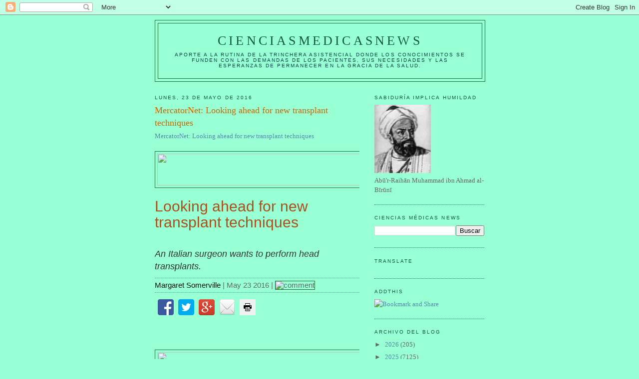

--- FILE ---
content_type: text/html; charset=UTF-8
request_url: https://elbiruniblogspotcom.blogspot.com/2016/05/mercatornet-looking-ahead-for-new.html
body_size: 35329
content:
<!DOCTYPE html>
<html dir='ltr'>
<head>
<link href='https://www.blogger.com/static/v1/widgets/55013136-widget_css_bundle.css' rel='stylesheet' type='text/css'/>
<meta content='text/html; charset=UTF-8' http-equiv='Content-Type'/>
<meta content='blogger' name='generator'/>
<link href='https://elbiruniblogspotcom.blogspot.com/favicon.ico' rel='icon' type='image/x-icon'/>
<link href='https://elbiruniblogspotcom.blogspot.com/2016/05/mercatornet-looking-ahead-for-new.html' rel='canonical'/>
<link rel="alternate" type="application/atom+xml" title="CIENCIASMEDICASNEWS - Atom" href="https://elbiruniblogspotcom.blogspot.com/feeds/posts/default" />
<link rel="alternate" type="application/rss+xml" title="CIENCIASMEDICASNEWS - RSS" href="https://elbiruniblogspotcom.blogspot.com/feeds/posts/default?alt=rss" />
<link rel="service.post" type="application/atom+xml" title="CIENCIASMEDICASNEWS - Atom" href="https://www.blogger.com/feeds/6133155209720004801/posts/default" />

<link rel="alternate" type="application/atom+xml" title="CIENCIASMEDICASNEWS - Atom" href="https://elbiruniblogspotcom.blogspot.com/feeds/3731981123672685110/comments/default" />
<!--Can't find substitution for tag [blog.ieCssRetrofitLinks]-->
<link href='http://mercatornet.com/images/mercator_banner.jpg' rel='image_src'/>
<meta content='https://elbiruniblogspotcom.blogspot.com/2016/05/mercatornet-looking-ahead-for-new.html' property='og:url'/>
<meta content='MercatorNet: Looking ahead for new transplant techniques' property='og:title'/>
<meta content='MercatorNet: Looking ahead for new transplant techniques   Looking ahead for new transplant techniques  An Italian surgeon wants to perform ...' property='og:description'/>
<meta content='https://lh3.googleusercontent.com/blogger_img_proxy/AEn0k_v8SjLe89FKmf2Ayb1-j-w1aVUTeilfi71bjlfBY-DTywXYg9YAbMT_8vls181K_BZmMPVRZWPqhzk4xR_iHmeRPcy8iscZkt-nRk3IabEIII2Zpw=w1200-h630-p-k-no-nu' property='og:image'/>
<title>CIENCIASMEDICASNEWS: MercatorNet: Looking ahead for new transplant techniques</title>
<style id='page-skin-1' type='text/css'><!--
/*
-----------------------------------------------
Blogger Template Style
Name:     Minima
Date:     26 Feb 2004
Updated by: Blogger Team
----------------------------------------------- */
/* Use this with templates/template-twocol.html */
body {
background:#98ffd5;
margin:0;
color:#a9501b;
font:x-small Georgia Serif;
font-size/* */:/**/small;
font-size: /**/small;
text-align: center;
}
a:link {
color:#5588aa;
text-decoration:none;
}
a:visited {
color:#999999;
text-decoration:none;
}
a:hover {
color:#cc6600;
text-decoration:underline;
}
a img {
border-width:0;
}
/* Header
-----------------------------------------------
*/
#header-wrapper {
width:660px;
margin:0 auto 10px;
border:1px solid #1B703A;
}
#header-inner {
background-position: center;
margin-left: auto;
margin-right: auto;
}
#header {
margin: 5px;
border: 1px solid #1B703A;
text-align: center;
color:#11593C;
}
#header h1 {
margin:5px 5px 0;
padding:15px 20px .25em;
line-height:1.2em;
text-transform:uppercase;
letter-spacing:.2em;
font: normal normal 200% Georgia, Serif;
}
#header a {
color:#11593C;
text-decoration:none;
}
#header a:hover {
color:#11593C;
}
#header .description {
margin:0 5px 5px;
padding:0 20px 15px;
max-width:700px;
text-transform:uppercase;
letter-spacing:.2em;
line-height: 1.4em;
font: normal normal 78% 'Trebuchet MS', Trebuchet, Arial, Verdana, Sans-serif;
color: #063E3F;
}
#header img {
margin-left: auto;
margin-right: auto;
}
/* Outer-Wrapper
----------------------------------------------- */
#outer-wrapper {
width: 660px;
margin:0 auto;
padding:10px;
text-align:left;
font: normal normal 100% Georgia, Serif;
}
#main-wrapper {
width: 410px;
float: left;
word-wrap: break-word; /* fix for long text breaking sidebar float in IE */
overflow: hidden;     /* fix for long non-text content breaking IE sidebar float */
}
#sidebar-wrapper {
width: 220px;
float: right;
word-wrap: break-word; /* fix for long text breaking sidebar float in IE */
overflow: hidden;      /* fix for long non-text content breaking IE sidebar float */
}
/* Headings
----------------------------------------------- */
h2 {
margin:1.5em 0 .75em;
font:normal normal 78% 'Trebuchet MS',Trebuchet,Arial,Verdana,Sans-serif;
line-height: 1.4em;
text-transform:uppercase;
letter-spacing:.2em;
color:#11593c;
}
/* Posts
-----------------------------------------------
*/
h2.date-header {
margin:1.5em 0 .5em;
}
.post {
margin:.5em 0 1.5em;
border-bottom:1px dotted #1B703A;
padding-bottom:1.5em;
}
.post h3 {
margin:.25em 0 0;
padding:0 0 4px;
font-size:140%;
font-weight:normal;
line-height:1.4em;
color:#cc6600;
}
.post h3 a, .post h3 a:visited, .post h3 strong {
display:block;
text-decoration:none;
color:#cc6600;
font-weight:normal;
}
.post h3 strong, .post h3 a:hover {
color:#a9501b;
}
.post-body {
margin:0 0 .75em;
line-height:1.6em;
}
.post-body blockquote {
line-height:1.3em;
}
.post-footer {
margin: .75em 0;
color:#11593c;
text-transform:uppercase;
letter-spacing:.1em;
font: normal normal 78% 'Trebuchet MS', Trebuchet, Arial, Verdana, Sans-serif;
line-height: 1.4em;
}
.comment-link {
margin-left:.6em;
}
.post img, table.tr-caption-container {
padding:4px;
border:1px solid #1B703A;
}
.tr-caption-container img {
border: none;
padding: 0;
}
.post blockquote {
margin:1em 20px;
}
.post blockquote p {
margin:.75em 0;
}
/* Comments
----------------------------------------------- */
#comments h4 {
margin:1em 0;
font-weight: bold;
line-height: 1.4em;
text-transform:uppercase;
letter-spacing:.2em;
color: #11593c;
}
#comments-block {
margin:1em 0 1.5em;
line-height:1.6em;
}
#comments-block .comment-author {
margin:.5em 0;
}
#comments-block .comment-body {
margin:.25em 0 0;
}
#comments-block .comment-footer {
margin:-.25em 0 2em;
line-height: 1.4em;
text-transform:uppercase;
letter-spacing:.1em;
}
#comments-block .comment-body p {
margin:0 0 .75em;
}
.deleted-comment {
font-style:italic;
color:gray;
}
#blog-pager-newer-link {
float: left;
}
#blog-pager-older-link {
float: right;
}
#blog-pager {
text-align: center;
}
.feed-links {
clear: both;
line-height: 2.5em;
}
/* Sidebar Content
----------------------------------------------- */
.sidebar {
color: #666666;
line-height: 1.5em;
}
.sidebar ul {
list-style:none;
margin:0 0 0;
padding:0 0 0;
}
.sidebar li {
margin:0;
padding-top:0;
padding-right:0;
padding-bottom:.25em;
padding-left:15px;
text-indent:-15px;
line-height:1.5em;
}
.sidebar .widget, .main .widget {
border-bottom:1px dotted #1B703A;
margin:0 0 1.5em;
padding:0 0 1.5em;
}
.main .Blog {
border-bottom-width: 0;
}
/* Profile
----------------------------------------------- */
.profile-img {
float: left;
margin-top: 0;
margin-right: 5px;
margin-bottom: 5px;
margin-left: 0;
padding: 4px;
border: 1px solid #1B703A;
}
.profile-data {
margin:0;
text-transform:uppercase;
letter-spacing:.1em;
font: normal normal 78% 'Trebuchet MS', Trebuchet, Arial, Verdana, Sans-serif;
color: #11593c;
font-weight: bold;
line-height: 1.6em;
}
.profile-datablock {
margin:.5em 0 .5em;
}
.profile-textblock {
margin: 0.5em 0;
line-height: 1.6em;
}
.profile-link {
font: normal normal 78% 'Trebuchet MS', Trebuchet, Arial, Verdana, Sans-serif;
text-transform: uppercase;
letter-spacing: .1em;
}
/* Footer
----------------------------------------------- */
#footer {
width:660px;
clear:both;
margin:0 auto;
padding-top:15px;
line-height: 1.6em;
text-transform:uppercase;
letter-spacing:.1em;
text-align: center;
}

--></style>
<link href='https://www.blogger.com/dyn-css/authorization.css?targetBlogID=6133155209720004801&amp;zx=bc33958a-daa2-4c70-a350-de9d00d8855c' media='none' onload='if(media!=&#39;all&#39;)media=&#39;all&#39;' rel='stylesheet'/><noscript><link href='https://www.blogger.com/dyn-css/authorization.css?targetBlogID=6133155209720004801&amp;zx=bc33958a-daa2-4c70-a350-de9d00d8855c' rel='stylesheet'/></noscript>
<meta name='google-adsense-platform-account' content='ca-host-pub-1556223355139109'/>
<meta name='google-adsense-platform-domain' content='blogspot.com'/>

<!-- data-ad-client=ca-pub-1755157453017477 -->

</head>
<body>
<div class='navbar section' id='navbar'><div class='widget Navbar' data-version='1' id='Navbar1'><script type="text/javascript">
    function setAttributeOnload(object, attribute, val) {
      if(window.addEventListener) {
        window.addEventListener('load',
          function(){ object[attribute] = val; }, false);
      } else {
        window.attachEvent('onload', function(){ object[attribute] = val; });
      }
    }
  </script>
<div id="navbar-iframe-container"></div>
<script type="text/javascript" src="https://apis.google.com/js/platform.js"></script>
<script type="text/javascript">
      gapi.load("gapi.iframes:gapi.iframes.style.bubble", function() {
        if (gapi.iframes && gapi.iframes.getContext) {
          gapi.iframes.getContext().openChild({
              url: 'https://www.blogger.com/navbar/6133155209720004801?po\x3d3731981123672685110\x26origin\x3dhttps://elbiruniblogspotcom.blogspot.com',
              where: document.getElementById("navbar-iframe-container"),
              id: "navbar-iframe"
          });
        }
      });
    </script><script type="text/javascript">
(function() {
var script = document.createElement('script');
script.type = 'text/javascript';
script.src = '//pagead2.googlesyndication.com/pagead/js/google_top_exp.js';
var head = document.getElementsByTagName('head')[0];
if (head) {
head.appendChild(script);
}})();
</script>
</div></div>
<div id='outer-wrapper'><div id='wrap2'>
<!-- skip links for text browsers -->
<span id='skiplinks' style='display:none;'>
<a href='#main'>skip to main </a> |
      <a href='#sidebar'>skip to sidebar</a>
</span>
<div id='header-wrapper'>
<div class='header section' id='header'><div class='widget Header' data-version='1' id='Header1'>
<div id='header-inner'>
<div class='titlewrapper'>
<h1 class='title'>
<a href='https://elbiruniblogspotcom.blogspot.com/'>
CIENCIASMEDICASNEWS
</a>
</h1>
</div>
<div class='descriptionwrapper'>
<p class='description'><span>Aporte a la rutina de la trinchera asistencial donde los conocimientos se funden con las demandas de los pacientes, sus necesidades y las esperanzas de permanecer en la gracia de la SALUD.</span></p>
</div>
</div>
</div></div>
</div>
<div id='content-wrapper'>
<div id='crosscol-wrapper' style='text-align:center'>
<div class='crosscol no-items section' id='crosscol'></div>
</div>
<div id='main-wrapper'>
<div class='main section' id='main'><div class='widget Blog' data-version='1' id='Blog1'>
<div class='blog-posts hfeed'>

          <div class="date-outer">
        
<h2 class='date-header'><span>lunes, 23 de mayo de 2016</span></h2>

          <div class="date-posts">
        
<div class='post-outer'>
<div class='post hentry uncustomized-post-template' itemprop='blogPost' itemscope='itemscope' itemtype='http://schema.org/BlogPosting'>
<meta content='http://mercatornet.com/images/mercator_banner.jpg' itemprop='image_url'/>
<meta content='6133155209720004801' itemprop='blogId'/>
<meta content='3731981123672685110' itemprop='postId'/>
<a name='3731981123672685110'></a>
<h3 class='post-title entry-title' itemprop='name'>
MercatorNet: Looking ahead for new transplant techniques
</h3>
<div class='post-header'>
<div class='post-header-line-1'></div>
</div>
<div class='post-body entry-content' id='post-body-3731981123672685110' itemprop='description articleBody'>
<a href="http://www.mercatornet.com/articles/view/looking-ahead-for-new-transplant-techniques/18110">MercatorNet: Looking ahead for new transplant techniques</a><br /><br />
<img height="64" src="https://lh3.googleusercontent.com/blogger_img_proxy/AEn0k_v8SjLe89FKmf2Ayb1-j-w1aVUTeilfi71bjlfBY-DTywXYg9YAbMT_8vls181K_BZmMPVRZWPqhzk4xR_iHmeRPcy8iscZkt-nRk3IabEIII2Zpw=s0-d" width="640"><br /><br />
<span style="font-family: Verdana, arial, sans-serif; font-size: 30px; font-weight: lighter; line-height: 32px;">Looking ahead for new transplant techniques</span><br /><br />
<div style="background-attachment: initial; background-clip: initial; background-image: none; background-origin: initial; background-position: initial; background-repeat: initial; background-size: initial; color: #333333; font-family: Arial, Helvetica, sans-serif; font-size: 18px; font-style: italic; line-height: 25px; margin-top: 15px; min-height: 5px;">An Italian surgeon wants to perform head transplants.</div><div class="authordate" style="border-bottom-color: rgb(136, 136, 136); border-bottom-style: dotted; border-bottom-width: 1px; border-top-color: rgb(136, 136, 136); border-top-style: dotted; border-top-width: 1px; color: #666666; font-family: Verdana, Arial, Helvetica, sans-serif; font-size: 15px; line-height: 15px; margin-top: 10px; min-height: 5px; padding: 5px 0px;"><a class="navLink1" href="http://www.mercatornet.com/articles/multiple_author/Margaret_Somerville" style="color: #111111; text-decoration: none;">Margaret Somerville</a>&nbsp;| May 23 2016 |&nbsp;<img alt="comment" src="https://lh3.googleusercontent.com/blogger_img_proxy/AEn0k_sK8y4FFImkqGaFANted8QUHfB7Tx_TiE-ehLEhKTOYDuK8zE6mzeT6QuAmMlpYJEOsizSdxeKPv9_qk8pCWkmJc-BHnAvjl3D6vXSYzUFG=s0-d" style="margin: 0px; padding: 0px;" title="comment">&nbsp;<a data-disqus-identifier="looking-ahead-for-new-transplant-techniques" data-disqus-url="http://www.mercatornet.com/articles/view/looking-ahead-for-new-transplant-techniques/18110" href="http://www.mercatornet.com/articles/view/looking-ahead-for-new-transplant-techniques/18110#disqus_thread" style="color: #111111; text-decoration: none;"></a></div><div class="DONTPrint" style="color: #333333; font-family: Arial, Helvetica, sans-serif; font-size: 13px; line-height: 15px; min-height: 5px;"><div class="printemail icons" style="border: none; color: #d1d1d1; float: left; font-size: 10px; margin: 10px auto 5px; min-height: 5px; padding: 3px; width: 310px;"><span class="st_facebook_large" displaytext="" st_image="http://www.mercatornet.com/images/stories/the_brain_that_refused_to_die.jpg" st_processed="yes" st_summary="An Italian surgeon wants to perform head transplants.
" st_title="Looking ahead for new transplant techniques" st_url="http://www.mercatornet.com/articles/view/looking-ahead-for-new-transplant-techniques/18110" style="vertical-align: bottom;"><span class="stButton" style="color: black; cursor: pointer; display: inline-block; font-size: 11px; line-height: 16px; margin-left: 3px; margin-right: 3px; position: relative; z-index: 1;"><span class="stLarge" style="background-image: url(&quot;https://lh3.googleusercontent.com/blogger_img_proxy/AEn0k_tC3beDVERWfRdD17J8LWpy08e2U6l2eBrBzUek6hKY1G8owDfE2XyO6Hsoq3X9jC5lW575wRpsfPePgAV_ra9C76CG2AY--kyTEaW8zBwPTg=s0-d&quot;); display: inline-block; height: 32px; position: relative; width: 32px;"></span></span></span>&nbsp;<span class="st_twitter_large" displaytext="" st_image="http://www.mercatornet.com/images/stories/the_brain_that_refused_to_die.jpg" st_processed="yes" st_summary="An Italian surgeon wants to perform head transplants.
" st_title="Looking ahead for new transplant techniques" st_url="http://www.mercatornet.com/articles/view/looking-ahead-for-new-transplant-techniques/18110" style="vertical-align: bottom;"><span class="stButton" style="color: black; cursor: pointer; display: inline-block; font-size: 11px; line-height: 16px; margin-left: 3px; margin-right: 3px; position: relative; z-index: 1;"><span class="stLarge" style="background-image: url(&quot;https://lh3.googleusercontent.com/blogger_img_proxy/AEn0k_sj5pM7WJyJewlf1LPyOD_AUCFMu-uTTJnd8vR-Ic3PCSuZfSHc9mMmlluacBeVfCHC935gtled_fCZlRhH3iCKtEeBFJdNeLeaWu0fccx4=s0-d&quot;); display: inline-block; height: 32px; position: relative; width: 32px;"></span></span></span>&nbsp;<span class="st_googleplus_large" displaytext="" st_image="http://www.mercatornet.com/images/stories/the_brain_that_refused_to_die.jpg" st_processed="yes" st_summary="An Italian surgeon wants to perform head transplants.
" st_title="Looking ahead for new transplant techniques" st_url="http://www.mercatornet.com/articles/view/looking-ahead-for-new-transplant-techniques/18110" style="vertical-align: bottom;"><span class="stButton" style="color: black; cursor: pointer; display: inline-block; font-size: 11px; line-height: 16px; margin-left: 3px; margin-right: 3px; position: relative; z-index: 1;"><span class="stLarge" style="background-image: url(&quot;https://lh3.googleusercontent.com/blogger_img_proxy/AEn0k_vcI1mKkg3kpy9zQ_QcUPUP_Mg7ZKUjJSYKS4iozxUtZOWjWZWJwCQ4wTr7fwo3OHYI_1h8Z_jipUJDPdaeJVTRuc41wUMX1VCuwNNjIqC1ob0F=s0-d&quot;); display: inline-block; height: 32px; position: relative; width: 32px;"></span></span></span>&nbsp;<span class="st_email_large" displaytext="" st_image="http://www.mercatornet.com/images/stories/the_brain_that_refused_to_die.jpg" st_processed="yes" st_summary="An Italian surgeon wants to perform head transplants.
" st_title="Looking ahead for new transplant techniques" st_url="http://www.mercatornet.com/articles/view/looking-ahead-for-new-transplant-techniques/18110" style="vertical-align: bottom;"><span class="stButton" style="color: black; cursor: pointer; display: inline-block; font-size: 11px; line-height: 16px; margin-left: 3px; margin-right: 3px; position: relative; z-index: 1;"><span class="stLarge" style="background-image: url(&quot;https://lh3.googleusercontent.com/blogger_img_proxy/AEn0k_sEo6tEhDyp4JZYXIEEcg7-0RSZJQ7X1rMdcf4oh7WrAc_pmA9leulhVvY1ZsMNTztFR7pbgh9Sk-L_yvTbsJv0MQccNM4O5a_FAzKHug=s0-d&quot;); display: inline-block; height: 32px; position: relative; width: 32px;"></span></span></span>&nbsp;<span class="st_print_large" displaytext="" st_image="http://www.mercatornet.com/images/stories/the_brain_that_refused_to_die.jpg" st_processed="yes" st_summary="An Italian surgeon wants to perform head transplants.
" st_title="Looking ahead for new transplant techniques" st_url="http://www.mercatornet.com/articles/view/looking-ahead-for-new-transplant-techniques/18110" style="vertical-align: bottom;"><span class="stButton" style="color: black; cursor: pointer; display: inline-block; font-size: 11px; line-height: 16px; margin-left: 3px; margin-right: 3px; position: relative; z-index: 1;"><span class="stLarge" style="background-image: url(&quot;https://lh3.googleusercontent.com/blogger_img_proxy/AEn0k_tSMendRJYeboIAptRiiVymQOHWuESHLzQVBCNdwDXkX1EWEQQNusOdJoDZcpxHFWkG-UrEmSFPsX7_nWOpbggtyQ1HpSLN85ek4ySg=s0-d&quot;); display: inline-block; height: 32px; position: relative; width: 32px;"></span></span></span></div></div><br style="color: #333333; font-family: Arial, Helvetica, sans-serif; font-size: 13px; line-height: 15px;" /><br style="color: #333333; font-family: Arial, Helvetica, sans-serif; font-size: 13px; line-height: 15px;" /><br /><br />
<div style="color: #333333; font-family: Arial, Helvetica, sans-serif; font-size: 16px; line-height: 24px; min-height: 5px;"><div class="thumbnail_detail" style="border: 0px; float: right; margin: 12px; max-width: 300px; min-height: 5px; text-align: right;"></div><div style="text-align: center;"><img height="406" src="https://lh3.googleusercontent.com/blogger_img_proxy/AEn0k_vMPGlxztrJUzix4vtHnPGHSwmDO0fW80h9ARBVTybIL2GGawk6_lZcw0NmSfnmSAyXICq38lqvRcS-t8f0n9JJKYc3E4EDXi22sDAHsj0cjj4ZAK5LT7ndW11tpPzcCMkFkBuABCJPusHfngBgDQ=s0-d" style="display: block; margin-left: auto; margin-right: auto; vertical-align: middle;" width="620"><em><span style="color: #888888;"><strong>Poster from the&nbsp;1962 horror film&nbsp;<a href="https://youtu.be/3Wx3Ryjcmtk" style="color: #111111; text-decoration: none;">The Brain That Wouldn't Die</a>&nbsp;</strong></span></em></div>Italian transplant surgeon Dr Sergio Canavero wants to perform head transplants. He was recently interviewed by Barry Morgan on CJAD 800 Montreal Radio and said he was hoping to carry out the surgery in China, before the end of 2017.<br /><br />
He explained that when the spinal cord of a rat is cut, rather than crushed as in accidents, it could reconnect and function again. He described how he had performed a head transplant on a monkey in China, although the Chinese forced him to euthanize the monkey despite their very liberal approach to transplantation and medical research. He compared what he hoped to achieve as analogous to the mission of landing a man on the moon, which had also faced scepticism but had been successful.<br /><br />
The show&#8217;s producer, Matthew Gilmour, invited me to do a follow-up interview because, he said, CJAD had had so many negative responses from listeners to Dr Canavero&#8217;s interview that they thought further exploration of the issues was needed.<br /><br />
I believe the llisteners&#8217; negative reactions were what we call in ethics &#8220;the ethical yuck factor&#8221; or, more philosophically, &#8220;the wisdom of repugnance&#8221;. That reaction is mediated through our spontaneous feelings and intuitions when confronted with something that disturbs us ethically, often before we know exactly why we feel ethically disturbed. We ignore our feelings at our ethical peril, which does not mean they are always ethically valid, but they must always be examined if we want to avoid acting unethically.<br /><br />
So let&#8217;s examine the proposed head transplant surgery: First, is it inherently wrong to undertake it? If so, it must not be performed. If it&#8217;s not inherently wrong, can it be ethically justified? That depends on its risks and harms and whether they are outweighed by benefits and potential benefits, and whether the conditions that would be required for it to be ethical can be fulfilled. I will not deal with those issues, but just whether head transplants are inherently wrong.<em>&nbsp;</em><br /><br />
Words matter and are not neutral in ethical decision making. Our choice of words affects our intuitions &#8211; especially moral intuitions &#8211; and our feelings, and intuition and emotions are among the faculties (the many &#8220;human ways of knowing&#8221;) that we need in &#8220;doing ethics&#8221; &#8211; working out what is and is not ethical.<br /><br />
We can compare speaking of a &#8220;head transplant&#8221; &#8211; putting a head on a body &#8211; with talking of a &#8220;body transplant&#8221; &#8211; attaching a body to a head.<br /><br />
Although it seems hard to explain, because both descriptions are of exactly the same procedure, I found the latter less ethically worrying than the former. Might that be because we are used to organ transplants and this is just a massive or complete &#8220;body organs transplant&#8221;? Barry Morgan&#8217;s question to me, &#8220;Don&#8217;t you think Stephen Hawking would want a body transplant?&#8221; directs our imaginations to the latter description of what&#8217;s involved.<br /><br />
Or might a &#8220;whole body transplant&#8221; be less disturbing than a &#8220;head transplant&#8221;, because we see the essence of the person as residing in their head (and likewise the essence of ourselves in our heads) and we are not transplanting &#8220;the person&#8221;?<br /><br />
Which raises the question: Who is the person? Is each of us an integral whole from birth to death &#8211; perhaps losing a few pieces along the way - or just a collection of replaceable parts (a modular theory of human identity)?<br /><br />
If the person each of us is exists only as an integral whole then, as pointed out in an article in the journal&nbsp;<a href="http://link.springer.com/article/10.1007/s12152-015-9245-4" style="color: #111111; text-decoration: none;">Neuroethics</a>, neither the person who once owned the head, nor the person who once owned the body exists any longer and &#8220;the resultant person would be a new person different from both the individual whose head was transplanted and the one to whose body the &#8216;new&#8217; head is attached.&#8221;<br /><br />
Are there analogous situations that have raised ethical concerns from which we could take lessons or gain insights?<br /><br />
We have accepted face transplants as ethical, but a head transplant is different in that it is much more central to our innate identity.<br /><br />
And we know that as we become familiar with a procedure our ethical concerns diminish, sometimes unjustifiably. The first human heart transplant was greeted with shock and in some cases horror, but is now a routine medical procedure.<br /><br />
Is transplanting an animal heart into a human being unethical? Would that be wrong in itself? We see using pig heart valves in human heart valve surgery as ethical.<br /><br />
Or are the ethical concerns about using animal organs in humans &#8211; xenotransplantation &#8211; not that it&#8217;s inherently wrong, but that the risks and harms are too great and the procedure is unsuccessful? What if the animal &#8220;donor&#8221; were genetically modified so some of the risks and harms to the organ recipient would be eliminated? But what if the main risk of xenotransplantation was the evolution of a new virus which could spread to the general population with a very remote risk of wiping out all human beings?<br /><br />
And is the goal of head transplants ethically relevant? Would life extension be ethical, but cosmetic surgery not?<br /><br />
Would transplanting a body of the opposite sex to a transgender person, one who feels trapped in a body of the wrong biological sex, be ethical? What about putting a human head on an animal body or vice versa? Would the value of individual autonomy, the right to choose for oneself so beloved of &#8220;progressives&#8221;, prevail? Such combinations have long existed in the human imagination &#8211; the sphinx a human-headed lion, Anubis the human-bodied jackal-headed Egyptian god. Mythology becoming reality. Science fiction becoming science fact.<br /><br />
We are once again on the Wild West frontier of post-modern medical science. It will be up to all of us and especially physicians, to ensure that ethics prevails over the megalomaniac dreams of cowboy transplant surgeons, such as Dr Canavero.<br /><br />
<em>Margaret A. Somerville is Samuel Gale Professor of Law and the Founding Director of the Centre for Medicine, Ethics and Law at McGill University in Montreal.</em></div><span style="color: #333333; font-family: Arial, Helvetica, sans-serif; font-size: 13px; line-height: 15px;">- See more at:&nbsp;<a href="http://www.mercatornet.com/articles/view/looking-ahead-for-new-transplant-techniques/18110#sthash.TD4aZ4om.dpuf">http://www.mercatornet.com/articles/view/looking-ahead-for-new-transplant-techniques/18110#sthash.TD4aZ4om.dpuf</a></span><br /><br />
<img height="64" src="https://lh3.googleusercontent.com/blogger_img_proxy/AEn0k_v8SjLe89FKmf2Ayb1-j-w1aVUTeilfi71bjlfBY-DTywXYg9YAbMT_8vls181K_BZmMPVRZWPqhzk4xR_iHmeRPcy8iscZkt-nRk3IabEIII2Zpw=s0-d" width="640"><br /><br />
<img alt="MercatorNet" height="80" src="https://blogger.googleusercontent.com/img/proxy/AVvXsEhTIKtnbVMXfFaGCyJRn8aMK-7KIy_a_lCtPHuDOHLagoSurWUhGJI3TO6XtgdwhV-vUrsYbsWYvvLklaVKNwidVN9tBfMv7E7rV-tEMxwfWkLK0jDg12kFymEYFR1Zk-Luvm5FldunNdJVQPD4wPXDzQUx5kGk=s0-d-e1-ft" width="400" /><br /><br />
<br /><br />
<div style="background-color: white; color: #333333; font-family: Arial, Helvetica, sans-serif; font-size: 13px; line-height: 21px;">In our lead story today, Margaret Somervillle discusses&nbsp;<a data-saferedirecturl="https://www.google.com/url?hl=es&amp;q=http://clicks.aweber.com/y/ct/?l%3DURFIyY%26m%3DJUgKFZT3X6jTSH%26b%3DNBrBvprBYrBp7OFrrbyGRg&amp;source=gmail&amp;ust=1464095246782000&amp;usg=AFQjCNHjQ8xCzoKug7SWwb4ob2VxZ8eQhA" href="http://clicks.aweber.com/y/ct/?l=URFIyY&amp;m=JUgKFZT3X6jTSH&amp;b=NBrBvprBYrBp7OFrrbyGRg" style="color: #1155cc; text-decoration: none;" target="_blank">the ethics of head transplants</a>. Or whole body transplants, which sounds a bit more acceptable. This is, no kidding, a serious proposal by an Italian transplant surgeon. One person has already volunteered to be the head. All that is needed is a body and a country where an ethics committee will give its blessing to the project.&nbsp;</div><div style="background-color: white; color: #333333; font-family: Arial, Helvetica, sans-serif; font-size: 13px; line-height: 21px;">This brought back fond memories of late-night creature features. In the 50s and 60s they really knew how to make B-grade horror films. Lots of blood and gore, a few mad scientists, a barely plausible pretext for a plot, and a flickering black &amp; white TV. Nothing can be more satisfying than that.</div><div style="background-color: white; color: #333333; font-family: Arial, Helvetica, sans-serif; font-size: 13px; line-height: 21px;">Given the Italian surgeon's proposal,&nbsp;<a data-saferedirecturl="https://www.google.com/url?hl=es&amp;q=http://clicks.aweber.com/y/ct/?l%3DURFIyY%26m%3DJUgKFZT3X6jTSH%26b%3DKKTyj8T7Q1I3jsuoOSPMrA&amp;source=gmail&amp;ust=1464095246782000&amp;usg=AFQjCNG6ntGLQx4x7kQx4tD66Dct5TCaRw" href="http://clicks.aweber.com/y/ct/?l=URFIyY&amp;m=JUgKFZT3X6jTSH&amp;b=KKTyj8T7Q1I3jsuoOSPMrA" style="color: #1155cc; text-decoration: none;" target="_blank">The Brain that Wouldn't Die</a>&nbsp;now looks prophetic. Does anyone remember&nbsp;<a data-saferedirecturl="https://www.google.com/url?hl=es&amp;q=http://clicks.aweber.com/y/ct/?l%3DURFIyY%26m%3DJUgKFZT3X6jTSH%26b%3DMU5ckoLVOvqtamLDTthrzg&amp;source=gmail&amp;ust=1464095246782000&amp;usg=AFQjCNHW7zcmoksBS-o5TNRbJHN--SUcSg" href="http://clicks.aweber.com/y/ct/?l=URFIyY&amp;m=JUgKFZT3X6jTSH&amp;b=MU5ckoLVOvqtamLDTthrzg" style="color: #1155cc; text-decoration: none;" target="_blank">The Fly</a>, about a scientist who also loses his head, albeit in a more creative way? Or, my favourite,&nbsp;<a data-saferedirecturl="https://www.google.com/url?hl=es&amp;q=http://clicks.aweber.com/y/ct/?l%3DURFIyY%26m%3DJUgKFZT3X6jTSH%26b%3DcS44trBfEfkzwVF17hg5.g&amp;source=gmail&amp;ust=1464095246783000&amp;usg=AFQjCNExCZJuBAttrpgT9lUMNJIJmWGv1w" href="http://clicks.aweber.com/y/ct/?l=URFIyY&amp;m=JUgKFZT3X6jTSH&amp;b=cS44trBfEfkzwVF17hg5.g" style="color: #1155cc; text-decoration: none;" target="_blank">The Blob</a>, Steve McQueen's first feature? If this is prophetic, we're in trouble. From a meteorite oozes a gooey slime which dissolves and absorbs everything living it touches, eventually absorbing most inhabitants in a small American town. Steve &amp; Co dispose of it by dumping it in the Arctic. We're safe, says Steve, "as long as the Arctic stays cold." With global warming, who knows how long that will be?&nbsp;</div><img src="https://blogger.googleusercontent.com/img/proxy/AVvXsEhYQDlBhKkLCH0OS4oG6yRoJPcKyF0T621i8GlM6cqg8U5n2OUvV95HP1sHzl4FoJ2uwQ5n1J7I_NsI_0d20HXERHwGKizWvZtQ7RBs4_SeN6OMLUzWGJc36uSSrFBCM3gWpKvfD-r1Gh5YB6dsD8w=s0-d-e1-ft" /><br /><br />
<strong style="background-color: #e1e1e1; color: #333333; font-family: arial, sans-serif; font-size: 13px; line-height: 19px; text-align: center;">Michael Cook</strong><br style="background-color: #e1e1e1; color: #333333; font-family: arial, sans-serif; font-size: 13px; line-height: 19px; text-align: center;" /><span style="background-color: #e1e1e1; color: #333333; font-family: arial, sans-serif; font-size: 13px; line-height: 19px; text-align: center;">Editor</span><br style="background-color: #e1e1e1; color: #333333; font-family: arial, sans-serif; font-size: 13px; line-height: 19px; text-align: center;" /><span style="background-color: #e1e1e1; color: #333333; font-family: arial, sans-serif; font-size: 13px; line-height: 19px; text-align: center;">MERCATORNET</span><br /><br />
<table border="0" cellpadding="0" cellspacing="0" style="background-color: white; color: #333333; font-family: Arial, Helvetica, sans-serif; font-size: 12px; line-height: 18px;"><tbody>
<tr><td style="font-family: arial, sans-serif; margin: 0px;" valign="top"><a data-saferedirecturl="https://www.google.com/url?hl=es&amp;q=http://clicks.aweber.com/y/ct/?l%3DURFIyY%26m%3DJUgKFZT3X6jTSH%26b%3DNBrBvprBYrBp7OFrrbyGRg&amp;source=gmail&amp;ust=1464095246783000&amp;usg=AFQjCNEATgdU84xWz7ofOIPBj1nWhX8Q7g" href="http://clicks.aweber.com/y/ct/?l=URFIyY&amp;m=JUgKFZT3X6jTSH&amp;b=NBrBvprBYrBp7OFrrbyGRg" style="color: #1155cc; text-decoration: none;" target="_blank"><img align="left" alt="" class="CToWUd" height="91" src="https://blogger.googleusercontent.com/img/proxy/[base64]s0-d-e1-ft" style="margin: 5px;" width="120" /></a></td><td style="font-family: arial, sans-serif; margin: 0px;" valign="top"><a data-saferedirecturl="https://www.google.com/url?hl=es&amp;q=http://clicks.aweber.com/y/ct/?l%3DURFIyY%26m%3DJUgKFZT3X6jTSH%26b%3DNBrBvprBYrBp7OFrrbyGRg&amp;source=gmail&amp;ust=1464095246783000&amp;usg=AFQjCNEATgdU84xWz7ofOIPBj1nWhX8Q7g" href="http://clicks.aweber.com/y/ct/?l=URFIyY&amp;m=JUgKFZT3X6jTSH&amp;b=NBrBvprBYrBp7OFrrbyGRg" style="color: #1155cc; text-decoration: none;" target="_blank"><strong style="color: #555555; font-family: Arial, Helvetica, sans-serif; font-size: 20px; font-stretch: normal; line-height: 20px;">Looking ahead for new transplant techniques</strong></a><div style="color: #666666; font-family: Arial, Helvetica, sans-serif; font-size: 11px; font-stretch: normal; line-height: 20px;">Margaret Somerville |&nbsp;<span style="text-transform: uppercase;">FEATURES</span>&nbsp;| 23 May 2016</div><div style="font-family: Arial, Helvetica, sans-serif; font-size: 15px; font-stretch: normal; line-height: 17px;">An Italian surgeon wants to perform head transplants.<br /><a data-saferedirecturl="https://www.google.com/url?hl=es&amp;q=http://clicks.aweber.com/y/ct/?l%3DURFIyY%26m%3DJUgKFZT3X6jTSH%26b%3DNBrBvprBYrBp7OFrrbyGRg&amp;source=gmail&amp;ust=1464095246783000&amp;usg=AFQjCNEATgdU84xWz7ofOIPBj1nWhX8Q7g" href="http://clicks.aweber.com/y/ct/?l=URFIyY&amp;m=JUgKFZT3X6jTSH&amp;b=NBrBvprBYrBp7OFrrbyGRg" style="color: #1155cc; font-size: 12px; text-decoration: none;" target="_blank">Read more...</a></div></td></tr>
</tbody></table><div style="background-color: white; border-bottom-color: rgb(209, 209, 209); border-bottom-style: solid; border-bottom-width: 1px; clear: both; color: #333333; font-family: Arial, Helvetica, sans-serif; font-size: 12px; line-height: 18px; margin: 5px 0px;">&nbsp;</div><table border="0" cellpadding="0" cellspacing="0" style="background-color: white; color: #333333; font-family: Arial, Helvetica, sans-serif; font-size: 12px; line-height: 18px;"><tbody>
<tr><td style="font-family: arial, sans-serif; margin: 0px;" valign="top"><a data-saferedirecturl="https://www.google.com/url?hl=es&amp;q=http://clicks.aweber.com/y/ct/?l%3DURFIyY%26m%3DJUgKFZT3X6jTSH%26b%3DcLdNCEff6LBrj4ImLzf6Cg&amp;source=gmail&amp;ust=1464095246783000&amp;usg=AFQjCNEwB5gURvCEDkv9gSgP8_VIsq4VZw" href="http://clicks.aweber.com/y/ct/?l=URFIyY&amp;m=JUgKFZT3X6jTSH&amp;b=cLdNCEff6LBrj4ImLzf6Cg" style="color: #1155cc; text-decoration: none;" target="_blank"><img align="left" alt="" class="CToWUd" height="91" src="https://blogger.googleusercontent.com/img/proxy/[base64]s0-d-e1-ft" style="margin-right: 20px;" width="120" /></a></td><td style="font-family: arial, sans-serif; margin: 0px;" valign="top"><a data-saferedirecturl="https://www.google.com/url?hl=es&amp;q=http://clicks.aweber.com/y/ct/?l%3DURFIyY%26m%3DJUgKFZT3X6jTSH%26b%3DcLdNCEff6LBrj4ImLzf6Cg&amp;source=gmail&amp;ust=1464095246783000&amp;usg=AFQjCNEwB5gURvCEDkv9gSgP8_VIsq4VZw" href="http://clicks.aweber.com/y/ct/?l=URFIyY&amp;m=JUgKFZT3X6jTSH&amp;b=cLdNCEff6LBrj4ImLzf6Cg" style="color: #1155cc; text-decoration: none;" target="_blank"><strong style="color: #555555; font-family: Arial, Helvetica, sans-serif; font-size: 20px; font-stretch: normal; line-height: 20px;">The air-brushed portrait of a perfect marriage</strong></a><div style="color: #666666; font-family: Arial, Helvetica, sans-serif; font-size: 11px; font-stretch: normal; line-height: 20px;">Paddy Manning |&nbsp;<span style="text-transform: uppercase;">CONJUGALITY</span>&nbsp;| 23 May 2016</div><div style="font-family: Arial, Helvetica, sans-serif; font-size: 15px; font-stretch: normal; line-height: 17px;">English courts are helping to build a Potemkin village for same-sex marriage.<br /><a data-saferedirecturl="https://www.google.com/url?hl=es&amp;q=http://clicks.aweber.com/y/ct/?l%3DURFIyY%26m%3DJUgKFZT3X6jTSH%26b%3DcLdNCEff6LBrj4ImLzf6Cg&amp;source=gmail&amp;ust=1464095246783000&amp;usg=AFQjCNEwB5gURvCEDkv9gSgP8_VIsq4VZw" href="http://clicks.aweber.com/y/ct/?l=URFIyY&amp;m=JUgKFZT3X6jTSH&amp;b=cLdNCEff6LBrj4ImLzf6Cg" style="color: #1155cc; font-size: 12px; text-decoration: none;" target="_blank">Read more...</a></div></td></tr>
</tbody></table><div style="background-color: white; border-bottom-color: rgb(209, 209, 209); border-bottom-style: solid; border-bottom-width: 1px; clear: both; color: #333333; font-family: Arial, Helvetica, sans-serif; font-size: 12px; line-height: 18px; margin: 5px 0px;">&nbsp;</div><table border="0" cellpadding="0" cellspacing="0" style="background-color: white; color: #333333; font-family: Arial, Helvetica, sans-serif; font-size: 12px; line-height: 18px;"><tbody>
<tr><td style="font-family: arial, sans-serif; margin: 0px;" valign="top"><a data-saferedirecturl="https://www.google.com/url?hl=es&amp;q=http://clicks.aweber.com/y/ct/?l%3DURFIyY%26m%3DJUgKFZT3X6jTSH%26b%3DRDcS6BthBNf7fHhAAEeuYQ&amp;source=gmail&amp;ust=1464095246783000&amp;usg=AFQjCNFFSFrNOoW582Af0X_C-dxMkWmF6A" href="http://clicks.aweber.com/y/ct/?l=URFIyY&amp;m=JUgKFZT3X6jTSH&amp;b=RDcS6BthBNf7fHhAAEeuYQ" style="color: #1155cc; text-decoration: none;" target="_blank"><img align="left" alt="" class="CToWUd" height="91" src="https://blogger.googleusercontent.com/img/proxy/AVvXsEg_oQpHgiO4A8Sa25AmCxj_Y6m0TwRzK1sUa6QoMkF4hBh3CCbELoD4yer5KYs92O_JDeDvFrAiaKTrgscaNZW4VLDq8qBNR8u3-YggAC5wjUAhsqA8OFZ8GnbBwNHZ1soM1RxcDg9XFaX_AQkYuL0Yv8FEOAc2jLZjSUg=s0-d-e1-ft" style="margin-right: 20px;" width="120" /></a></td><td style="font-family: arial, sans-serif; margin: 0px;" valign="top"><a data-saferedirecturl="https://www.google.com/url?hl=es&amp;q=http://clicks.aweber.com/y/ct/?l%3DURFIyY%26m%3DJUgKFZT3X6jTSH%26b%3DRDcS6BthBNf7fHhAAEeuYQ&amp;source=gmail&amp;ust=1464095246783000&amp;usg=AFQjCNFFSFrNOoW582Af0X_C-dxMkWmF6A" href="http://clicks.aweber.com/y/ct/?l=URFIyY&amp;m=JUgKFZT3X6jTSH&amp;b=RDcS6BthBNf7fHhAAEeuYQ" style="color: #1155cc; text-decoration: none;" target="_blank"><strong style="color: #555555; font-family: Arial, Helvetica, sans-serif; font-size: 20px; font-stretch: normal; line-height: 20px;">Race</strong></a><div style="color: #666666; font-family: Arial, Helvetica, sans-serif; font-size: 11px; font-stretch: normal; line-height: 20px;">Rachele Mocchetti |&nbsp;<span style="text-transform: uppercase;">POPCORN</span>&nbsp;| 23 May 2016</div><div style="font-family: Arial, Helvetica, sans-serif; font-size: 15px; font-stretch: normal; line-height: 17px;">It's not Chariots of Fire, but still an enjoyable family movie.<br /><a data-saferedirecturl="https://www.google.com/url?hl=es&amp;q=http://clicks.aweber.com/y/ct/?l%3DURFIyY%26m%3DJUgKFZT3X6jTSH%26b%3DRDcS6BthBNf7fHhAAEeuYQ&amp;source=gmail&amp;ust=1464095246783000&amp;usg=AFQjCNFFSFrNOoW582Af0X_C-dxMkWmF6A" href="http://clicks.aweber.com/y/ct/?l=URFIyY&amp;m=JUgKFZT3X6jTSH&amp;b=RDcS6BthBNf7fHhAAEeuYQ" style="color: #1155cc; font-size: 12px; text-decoration: none;" target="_blank">Read more...</a></div></td></tr>
</tbody></table><div style="background-color: white; border-bottom-color: rgb(209, 209, 209); border-bottom-style: solid; border-bottom-width: 1px; clear: both; color: #333333; font-family: Arial, Helvetica, sans-serif; font-size: 12px; line-height: 18px; margin: 5px 0px;">&nbsp;</div><table border="0" cellpadding="0" cellspacing="0" style="background-color: white; color: #333333; font-family: Arial, Helvetica, sans-serif; font-size: 12px; line-height: 18px;"><tbody>
<tr><td style="font-family: arial, sans-serif; margin: 0px;" valign="top"><a data-saferedirecturl="https://www.google.com/url?hl=es&amp;q=http://clicks.aweber.com/y/ct/?l%3DURFIyY%26m%3DJUgKFZT3X6jTSH%26b%3Dde421V8GsH6E.y03zHyfHA&amp;source=gmail&amp;ust=1464095246783000&amp;usg=AFQjCNF2VpncGE091QauBTD6r0VoyOngKg" href="http://clicks.aweber.com/y/ct/?l=URFIyY&amp;m=JUgKFZT3X6jTSH&amp;b=de421V8GsH6E.y03zHyfHA" style="color: #1155cc; text-decoration: none;" target="_blank"><img align="left" alt="" class="CToWUd" height="91" src="https://blogger.googleusercontent.com/img/proxy/AVvXsEiJer8ZzpLOF12moD1IKtsyAxCaOatmLGsHnnovUNqHhwq5OaKo2XHSG-Yf_jIu8YXxZ-YJf0I3jCGGK51vokYbiGvD-TgDKLWAiSuVU_GdowbSwVICbLRllJijCQpa__K_c11M0JkHZy2gLpjZNwZUMm7MDT1q20AGCynIfe98guVfUHc=s0-d-e1-ft" style="margin-right: 20px;" width="120" /></a></td><td style="font-family: arial, sans-serif; margin: 0px;" valign="top"><a data-saferedirecturl="https://www.google.com/url?hl=es&amp;q=http://clicks.aweber.com/y/ct/?l%3DURFIyY%26m%3DJUgKFZT3X6jTSH%26b%3Dde421V8GsH6E.y03zHyfHA&amp;source=gmail&amp;ust=1464095246783000&amp;usg=AFQjCNF2VpncGE091QauBTD6r0VoyOngKg" href="http://clicks.aweber.com/y/ct/?l=URFIyY&amp;m=JUgKFZT3X6jTSH&amp;b=de421V8GsH6E.y03zHyfHA" style="color: #1155cc; text-decoration: none;" target="_blank"><strong style="color: #555555; font-family: Arial, Helvetica, sans-serif; font-size: 20px; font-stretch: normal; line-height: 20px;">India&#8217;s declining fertility</strong></a><div style="color: #666666; font-family: Arial, Helvetica, sans-serif; font-size: 11px; font-stretch: normal; line-height: 20px;">Shannon Roberts |&nbsp;<span style="text-transform: uppercase;">DEMOGRAPHY IS DESTINY</span>&nbsp;| 23 May 2016</div><div style="font-family: Arial, Helvetica, sans-serif; font-size: 15px; font-stretch: normal; line-height: 17px;">Population panic turns to concern about fertility problems.<br /><a data-saferedirecturl="https://www.google.com/url?hl=es&amp;q=http://clicks.aweber.com/y/ct/?l%3DURFIyY%26m%3DJUgKFZT3X6jTSH%26b%3Dde421V8GsH6E.y03zHyfHA&amp;source=gmail&amp;ust=1464095246783000&amp;usg=AFQjCNF2VpncGE091QauBTD6r0VoyOngKg" href="http://clicks.aweber.com/y/ct/?l=URFIyY&amp;m=JUgKFZT3X6jTSH&amp;b=de421V8GsH6E.y03zHyfHA" style="color: #1155cc; font-size: 12px; text-decoration: none;" target="_blank">Read more...</a></div></td></tr>
</tbody></table><div style="background-color: white; border-bottom-color: rgb(209, 209, 209); border-bottom-style: solid; border-bottom-width: 1px; clear: both; color: #333333; font-family: Arial, Helvetica, sans-serif; font-size: 12px; line-height: 18px; margin: 5px 0px;">&nbsp;</div><table border="0" cellpadding="0" cellspacing="0" style="background-color: white; color: #333333; font-family: Arial, Helvetica, sans-serif; font-size: 12px; line-height: 18px;"><tbody>
<tr><td style="font-family: arial, sans-serif; margin: 0px;" valign="top"><a data-saferedirecturl="https://www.google.com/url?hl=es&amp;q=http://clicks.aweber.com/y/ct/?l%3DURFIyY%26m%3DJUgKFZT3X6jTSH%26b%3DSQDsiHDeZGmnAcUM8wMXbQ&amp;source=gmail&amp;ust=1464095246783000&amp;usg=AFQjCNF8r6P2KyQzJ7avZPxpC3CVgmh-Vw" href="http://clicks.aweber.com/y/ct/?l=URFIyY&amp;m=JUgKFZT3X6jTSH&amp;b=SQDsiHDeZGmnAcUM8wMXbQ" style="color: #1155cc; text-decoration: none;" target="_blank"><img align="left" alt="" class="CToWUd" height="91" src="https://blogger.googleusercontent.com/img/proxy/AVvXsEjqXV0RxCAcsB5Mu_4p4j0F8mvT6fE-L8Dj6uzcnQdtcTD95PI7M0Gjpw_IdpqIhJrr3SEsue-t09TxRhRIPijaz-CUhQosijg7Cs4eowzRg8p6ACV6UEtgTNTSrWesZ12C94Cdny4YdbdivibxjqeTgMKgpNnADk7IItLXS3NO4MH-=s0-d-e1-ft" style="margin-right: 20px;" width="120" /></a></td><td style="font-family: arial, sans-serif; margin: 0px;" valign="top"><a data-saferedirecturl="https://www.google.com/url?hl=es&amp;q=http://clicks.aweber.com/y/ct/?l%3DURFIyY%26m%3DJUgKFZT3X6jTSH%26b%3DSQDsiHDeZGmnAcUM8wMXbQ&amp;source=gmail&amp;ust=1464095246783000&amp;usg=AFQjCNF8r6P2KyQzJ7avZPxpC3CVgmh-Vw" href="http://clicks.aweber.com/y/ct/?l=URFIyY&amp;m=JUgKFZT3X6jTSH&amp;b=SQDsiHDeZGmnAcUM8wMXbQ" style="color: #1155cc; text-decoration: none;" target="_blank"><strong style="color: #555555; font-family: Arial, Helvetica, sans-serif; font-size: 20px; font-stretch: normal; line-height: 20px;">Ahead in the cloud: East African digital pioneers</strong></a><div style="color: #666666; font-family: Arial, Helvetica, sans-serif; font-size: 11px; font-stretch: normal; line-height: 20px;">Mathew Otieno |&nbsp;<span style="text-transform: uppercase;">HARAMBEE</span>&nbsp;| 22 May 2016</div><div style="font-family: Arial, Helvetica, sans-serif; font-size: 15px; font-stretch: normal; line-height: 17px;">Silicon Savannah is producing smart innovators.<br /><a data-saferedirecturl="https://www.google.com/url?hl=es&amp;q=http://clicks.aweber.com/y/ct/?l%3DURFIyY%26m%3DJUgKFZT3X6jTSH%26b%3DSQDsiHDeZGmnAcUM8wMXbQ&amp;source=gmail&amp;ust=1464095246784000&amp;usg=AFQjCNF710siEyXificeGnke8mZE_Xze7A" href="http://clicks.aweber.com/y/ct/?l=URFIyY&amp;m=JUgKFZT3X6jTSH&amp;b=SQDsiHDeZGmnAcUM8wMXbQ" style="color: #1155cc; font-size: 12px; text-decoration: none;" target="_blank">Read more...</a></div></td></tr>
</tbody></table><span style="background-color: #2973b6; color: white; font-family: Arial, Helvetica, sans-serif; font-size: 11px; line-height: 15px; text-align: center;">MERCATORNET | New Media Foundation</span><br style="background-color: #2973b6; color: white; font-family: Arial, Helvetica, sans-serif; font-size: 11px; line-height: 15px; text-align: center;" /><span style="background-color: #2973b6; color: white; font-family: Arial, Helvetica, sans-serif; font-size: 11px; line-height: 15px; text-align: center;">Suite 12A, Level 2, 5 George Street, North Strathfied NSW 2137, Australia</span><br style="background-color: #2973b6; color: white; font-family: Arial, Helvetica, sans-serif; font-size: 11px; line-height: 15px; text-align: center;" /><br style="background-color: #2973b6; color: white; font-family: Arial, Helvetica, sans-serif; font-size: 11px; line-height: 15px; text-align: center;" /><span style="background-color: #2973b6; color: white; font-family: Arial, Helvetica, sans-serif; font-size: 11px; line-height: 15px; text-align: center;">Designed by&nbsp;</span><a data-saferedirecturl="https://www.google.com/url?hl=es&amp;q=http://clicks.aweber.com/y/ct/?l%3DURFIyY%26m%3DJUgKFZT3X6jTSH%26b%3Dw97Vmons.Lg.KHd7c19m9A&amp;source=gmail&amp;ust=1464095246784000&amp;usg=AFQjCNFwIOjM8aSqsN8AtgLo8KxIm-eJng" href="http://clicks.aweber.com/y/ct/?l=URFIyY&amp;m=JUgKFZT3X6jTSH&amp;b=w97Vmons.Lg.KHd7c19m9A" style="background-color: #2973b6; color: white; font-family: Arial, Helvetica, sans-serif; font-size: 11px; line-height: 15px; text-align: center; text-decoration: none;" target="_blank">elleston</a><br /><br />
<span style="background-color: white; font-family: Verdana; font-size: 10px; line-height: 15px;">New Media Foundation | Suite 12A, Level 2, 5 George St | North Strathfield NSW 2137 | AUSTRALIA | +61 2 8005 8605&nbsp;</span><br /><br />
<a href="http://www.mercatornet.com/articles/view/looking-ahead-for-new-transplant-techniques/18110">MercatorNet: Looking ahead for new transplant techniques</a>
<div style='clear: both;'></div>
</div>
<div class='post-footer'>
<div class='post-footer-line post-footer-line-1'>
<span class='post-author vcard'>
Publicado por
<span class='fn' itemprop='author' itemscope='itemscope' itemtype='http://schema.org/Person'>
<meta content='https://www.blogger.com/profile/07311128648250676366' itemprop='url'/>
<a class='g-profile' href='https://www.blogger.com/profile/07311128648250676366' rel='author' title='author profile'>
<span itemprop='name'>salud equitativa</span>
</a>
</span>
</span>
<span class='post-timestamp'>
en
<meta content='https://elbiruniblogspotcom.blogspot.com/2016/05/mercatornet-looking-ahead-for-new.html' itemprop='url'/>
<a class='timestamp-link' href='https://elbiruniblogspotcom.blogspot.com/2016/05/mercatornet-looking-ahead-for-new.html' rel='bookmark' title='permanent link'><abbr class='published' itemprop='datePublished' title='2016-05-23T06:11:00-07:00'>6:11</abbr></a>
</span>
<span class='post-comment-link'>
</span>
<span class='post-icons'>
<span class='item-control blog-admin pid-1189255509'>
<a href='https://www.blogger.com/post-edit.g?blogID=6133155209720004801&postID=3731981123672685110&from=pencil' title='Editar entrada'>
<img alt='' class='icon-action' height='18' src='https://resources.blogblog.com/img/icon18_edit_allbkg.gif' width='18'/>
</a>
</span>
</span>
<div class='post-share-buttons goog-inline-block'>
</div>
</div>
<div class='post-footer-line post-footer-line-2'>
<span class='post-labels'>
</span>
</div>
<div class='post-footer-line post-footer-line-3'>
<span class='post-location'>
</span>
</div>
</div>
</div>
<div class='comments' id='comments'>
<a name='comments'></a>
<h4>No hay comentarios:</h4>
<div id='Blog1_comments-block-wrapper'>
<dl class='avatar-comment-indent' id='comments-block'>
</dl>
</div>
<p class='comment-footer'>
<div class='comment-form'>
<a name='comment-form'></a>
<h4 id='comment-post-message'>Publicar un comentario</h4>
<p>
</p>
<a href='https://www.blogger.com/comment/frame/6133155209720004801?po=3731981123672685110&hl=es&saa=85391&origin=https://elbiruniblogspotcom.blogspot.com' id='comment-editor-src'></a>
<iframe allowtransparency='true' class='blogger-iframe-colorize blogger-comment-from-post' frameborder='0' height='410px' id='comment-editor' name='comment-editor' src='' width='100%'></iframe>
<script src='https://www.blogger.com/static/v1/jsbin/1345082660-comment_from_post_iframe.js' type='text/javascript'></script>
<script type='text/javascript'>
      BLOG_CMT_createIframe('https://www.blogger.com/rpc_relay.html');
    </script>
</div>
</p>
</div>
</div>
<div class='inline-ad'>
<script type="text/javascript"><!--
google_ad_client="pub-1755157453017477";
google_ad_host="pub-1556223355139109";
google_ad_width=300;
google_ad_height=250;
google_ad_format="300x250_as";
google_ad_type="text_image";
google_ad_host_channel="0001+S0009+L0007";
google_color_border="98FFD5";
google_color_bg="98FFD5";
google_color_link="CC6600";
google_color_url="A9501B";
google_color_text="A9501B";
//--></script>
<script type="text/javascript" src="//pagead2.googlesyndication.com/pagead/show_ads.js">
</script>
</div>

        </div></div>
      
</div>
<div class='blog-pager' id='blog-pager'>
<span id='blog-pager-newer-link'>
<a class='blog-pager-newer-link' href='https://elbiruniblogspotcom.blogspot.com/2016/05/mercatornet-air-brushed-portrait-of.html' id='Blog1_blog-pager-newer-link' title='Entrada más reciente'>Entrada más reciente</a>
</span>
<span id='blog-pager-older-link'>
<a class='blog-pager-older-link' href='https://elbiruniblogspotcom.blogspot.com/2016/05/new-nih-links-on-medlineplus-general.html' id='Blog1_blog-pager-older-link' title='Entrada antigua'>Entrada antigua</a>
</span>
<a class='home-link' href='https://elbiruniblogspotcom.blogspot.com/'>Inicio</a>
</div>
<div class='clear'></div>
<div class='post-feeds'>
<div class='feed-links'>
Suscribirse a:
<a class='feed-link' href='https://elbiruniblogspotcom.blogspot.com/feeds/3731981123672685110/comments/default' target='_blank' type='application/atom+xml'>Enviar comentarios (Atom)</a>
</div>
</div>
</div></div>
</div>
<div id='sidebar-wrapper'>
<div class='sidebar section' id='sidebar'><div class='widget Image' data-version='1' id='Image1'>
<h2>SABIDURÍA implica HUMILDAD</h2>
<div class='widget-content'>
<a href='http://herenciageneticayenfermedades.blogspot.com'>
<img alt='SABIDURÍA implica HUMILDAD' height='137' id='Image1_img' src='https://blogger.googleusercontent.com/img/b/R29vZ2xl/AVvXsEjHu-pUJnGIpWJ1pJPLH0wCx6-IKHbEdzCHHC_JUkpr79ecUeff3LY_A_ILvHucBde3pWwKRKJ3yFykiHR-jBm0-DLqC0N9Sanfiykw62s89-y2L9c6AkfSpclLLZ5amwqfHMIF4p0NASsX/s220/AL-BIRUNI.jpg' width='113'/>
</a>
<br/>
<span class='caption'>Abū'r-Raihān Muhammad ibn Ahmad al-Bīrūnī</span>
</div>
<div class='clear'></div>
</div><div class='widget BlogSearch' data-version='1' id='BlogSearch1'>
<h2 class='title'>CIENCIAS MÉDICAS NEWS</h2>
<div class='widget-content'>
<div id='BlogSearch1_form'>
<form action='https://elbiruniblogspotcom.blogspot.com/search' class='gsc-search-box' target='_top'>
<table cellpadding='0' cellspacing='0' class='gsc-search-box'>
<tbody>
<tr>
<td class='gsc-input'>
<input autocomplete='off' class='gsc-input' name='q' size='10' title='search' type='text' value=''/>
</td>
<td class='gsc-search-button'>
<input class='gsc-search-button' title='search' type='submit' value='Buscar'/>
</td>
</tr>
</tbody>
</table>
</form>
</div>
</div>
<div class='clear'></div>
</div><div class='widget Translate' data-version='1' id='Translate1'>
<h2 class='title'>Translate</h2>
<div id='google_translate_element'></div>
<script>
    function googleTranslateElementInit() {
      new google.translate.TranslateElement({
        pageLanguage: 'es',
        autoDisplay: 'true',
        layout: google.translate.TranslateElement.InlineLayout.VERTICAL
      }, 'google_translate_element');
    }
  </script>
<script src='//translate.google.com/translate_a/element.js?cb=googleTranslateElementInit'></script>
<div class='clear'></div>
</div><div class='widget HTML' data-version='1' id='HTML10'>
<h2 class='title'>AddThis</h2>
<div class='widget-content'>
<div><a class="addthis_button" href="http://www.addthis.com/bookmark.php?v=250&amp;username=cerasale"><img src="https://lh3.googleusercontent.com/blogger_img_proxy/AEn0k_t9GPbuxZjy11wTMQrp2zPg_U3JCKViXJJcK-Et3ubF6bWC2-2-WW0hnKhMTfkAttt5DEd7CCcYpQkuBLGM6K0kpaI9QMTEZDDTIPtHEeNAvN3_K_dVFw=s0-d" width="125" height="16" alt="Bookmark and Share" style="border:0"></a><script type="text/javascript" src="//s7.addthis.com/js/250/addthis_widget.js#username=cerasale"></script></div>
</div>
<div class='clear'></div>
</div><div class='widget BlogArchive' data-version='1' id='BlogArchive2'>
<h2>Archivo del blog</h2>
<div class='widget-content'>
<div id='ArchiveList'>
<div id='BlogArchive2_ArchiveList'>
<ul class='hierarchy'>
<li class='archivedate collapsed'>
<a class='toggle' href='javascript:void(0)'>
<span class='zippy'>

        &#9658;&#160;
      
</span>
</a>
<a class='post-count-link' href='https://elbiruniblogspotcom.blogspot.com/2026/'>
2026
</a>
<span class='post-count' dir='ltr'>(205)</span>
<ul class='hierarchy'>
<li class='archivedate collapsed'>
<a class='toggle' href='javascript:void(0)'>
<span class='zippy'>

        &#9658;&#160;
      
</span>
</a>
<a class='post-count-link' href='https://elbiruniblogspotcom.blogspot.com/2026/01/'>
enero
</a>
<span class='post-count' dir='ltr'>(205)</span>
</li>
</ul>
</li>
</ul>
<ul class='hierarchy'>
<li class='archivedate collapsed'>
<a class='toggle' href='javascript:void(0)'>
<span class='zippy'>

        &#9658;&#160;
      
</span>
</a>
<a class='post-count-link' href='https://elbiruniblogspotcom.blogspot.com/2025/'>
2025
</a>
<span class='post-count' dir='ltr'>(7125)</span>
<ul class='hierarchy'>
<li class='archivedate collapsed'>
<a class='toggle' href='javascript:void(0)'>
<span class='zippy'>

        &#9658;&#160;
      
</span>
</a>
<a class='post-count-link' href='https://elbiruniblogspotcom.blogspot.com/2025/12/'>
diciembre
</a>
<span class='post-count' dir='ltr'>(600)</span>
</li>
</ul>
<ul class='hierarchy'>
<li class='archivedate collapsed'>
<a class='toggle' href='javascript:void(0)'>
<span class='zippy'>

        &#9658;&#160;
      
</span>
</a>
<a class='post-count-link' href='https://elbiruniblogspotcom.blogspot.com/2025/11/'>
noviembre
</a>
<span class='post-count' dir='ltr'>(593)</span>
</li>
</ul>
<ul class='hierarchy'>
<li class='archivedate collapsed'>
<a class='toggle' href='javascript:void(0)'>
<span class='zippy'>

        &#9658;&#160;
      
</span>
</a>
<a class='post-count-link' href='https://elbiruniblogspotcom.blogspot.com/2025/10/'>
octubre
</a>
<span class='post-count' dir='ltr'>(637)</span>
</li>
</ul>
<ul class='hierarchy'>
<li class='archivedate collapsed'>
<a class='toggle' href='javascript:void(0)'>
<span class='zippy'>

        &#9658;&#160;
      
</span>
</a>
<a class='post-count-link' href='https://elbiruniblogspotcom.blogspot.com/2025/09/'>
septiembre
</a>
<span class='post-count' dir='ltr'>(613)</span>
</li>
</ul>
<ul class='hierarchy'>
<li class='archivedate collapsed'>
<a class='toggle' href='javascript:void(0)'>
<span class='zippy'>

        &#9658;&#160;
      
</span>
</a>
<a class='post-count-link' href='https://elbiruniblogspotcom.blogspot.com/2025/08/'>
agosto
</a>
<span class='post-count' dir='ltr'>(610)</span>
</li>
</ul>
<ul class='hierarchy'>
<li class='archivedate collapsed'>
<a class='toggle' href='javascript:void(0)'>
<span class='zippy'>

        &#9658;&#160;
      
</span>
</a>
<a class='post-count-link' href='https://elbiruniblogspotcom.blogspot.com/2025/07/'>
julio
</a>
<span class='post-count' dir='ltr'>(613)</span>
</li>
</ul>
<ul class='hierarchy'>
<li class='archivedate collapsed'>
<a class='toggle' href='javascript:void(0)'>
<span class='zippy'>

        &#9658;&#160;
      
</span>
</a>
<a class='post-count-link' href='https://elbiruniblogspotcom.blogspot.com/2025/06/'>
junio
</a>
<span class='post-count' dir='ltr'>(547)</span>
</li>
</ul>
<ul class='hierarchy'>
<li class='archivedate collapsed'>
<a class='toggle' href='javascript:void(0)'>
<span class='zippy'>

        &#9658;&#160;
      
</span>
</a>
<a class='post-count-link' href='https://elbiruniblogspotcom.blogspot.com/2025/05/'>
mayo
</a>
<span class='post-count' dir='ltr'>(609)</span>
</li>
</ul>
<ul class='hierarchy'>
<li class='archivedate collapsed'>
<a class='toggle' href='javascript:void(0)'>
<span class='zippy'>

        &#9658;&#160;
      
</span>
</a>
<a class='post-count-link' href='https://elbiruniblogspotcom.blogspot.com/2025/04/'>
abril
</a>
<span class='post-count' dir='ltr'>(603)</span>
</li>
</ul>
<ul class='hierarchy'>
<li class='archivedate collapsed'>
<a class='toggle' href='javascript:void(0)'>
<span class='zippy'>

        &#9658;&#160;
      
</span>
</a>
<a class='post-count-link' href='https://elbiruniblogspotcom.blogspot.com/2025/03/'>
marzo
</a>
<span class='post-count' dir='ltr'>(590)</span>
</li>
</ul>
<ul class='hierarchy'>
<li class='archivedate collapsed'>
<a class='toggle' href='javascript:void(0)'>
<span class='zippy'>

        &#9658;&#160;
      
</span>
</a>
<a class='post-count-link' href='https://elbiruniblogspotcom.blogspot.com/2025/02/'>
febrero
</a>
<span class='post-count' dir='ltr'>(560)</span>
</li>
</ul>
<ul class='hierarchy'>
<li class='archivedate collapsed'>
<a class='toggle' href='javascript:void(0)'>
<span class='zippy'>

        &#9658;&#160;
      
</span>
</a>
<a class='post-count-link' href='https://elbiruniblogspotcom.blogspot.com/2025/01/'>
enero
</a>
<span class='post-count' dir='ltr'>(550)</span>
</li>
</ul>
</li>
</ul>
<ul class='hierarchy'>
<li class='archivedate collapsed'>
<a class='toggle' href='javascript:void(0)'>
<span class='zippy'>

        &#9658;&#160;
      
</span>
</a>
<a class='post-count-link' href='https://elbiruniblogspotcom.blogspot.com/2024/'>
2024
</a>
<span class='post-count' dir='ltr'>(6570)</span>
<ul class='hierarchy'>
<li class='archivedate collapsed'>
<a class='toggle' href='javascript:void(0)'>
<span class='zippy'>

        &#9658;&#160;
      
</span>
</a>
<a class='post-count-link' href='https://elbiruniblogspotcom.blogspot.com/2024/12/'>
diciembre
</a>
<span class='post-count' dir='ltr'>(600)</span>
</li>
</ul>
<ul class='hierarchy'>
<li class='archivedate collapsed'>
<a class='toggle' href='javascript:void(0)'>
<span class='zippy'>

        &#9658;&#160;
      
</span>
</a>
<a class='post-count-link' href='https://elbiruniblogspotcom.blogspot.com/2024/11/'>
noviembre
</a>
<span class='post-count' dir='ltr'>(600)</span>
</li>
</ul>
<ul class='hierarchy'>
<li class='archivedate collapsed'>
<a class='toggle' href='javascript:void(0)'>
<span class='zippy'>

        &#9658;&#160;
      
</span>
</a>
<a class='post-count-link' href='https://elbiruniblogspotcom.blogspot.com/2024/10/'>
octubre
</a>
<span class='post-count' dir='ltr'>(540)</span>
</li>
</ul>
<ul class='hierarchy'>
<li class='archivedate collapsed'>
<a class='toggle' href='javascript:void(0)'>
<span class='zippy'>

        &#9658;&#160;
      
</span>
</a>
<a class='post-count-link' href='https://elbiruniblogspotcom.blogspot.com/2024/09/'>
septiembre
</a>
<span class='post-count' dir='ltr'>(600)</span>
</li>
</ul>
<ul class='hierarchy'>
<li class='archivedate collapsed'>
<a class='toggle' href='javascript:void(0)'>
<span class='zippy'>

        &#9658;&#160;
      
</span>
</a>
<a class='post-count-link' href='https://elbiruniblogspotcom.blogspot.com/2024/08/'>
agosto
</a>
<span class='post-count' dir='ltr'>(590)</span>
</li>
</ul>
<ul class='hierarchy'>
<li class='archivedate collapsed'>
<a class='toggle' href='javascript:void(0)'>
<span class='zippy'>

        &#9658;&#160;
      
</span>
</a>
<a class='post-count-link' href='https://elbiruniblogspotcom.blogspot.com/2024/07/'>
julio
</a>
<span class='post-count' dir='ltr'>(550)</span>
</li>
</ul>
<ul class='hierarchy'>
<li class='archivedate collapsed'>
<a class='toggle' href='javascript:void(0)'>
<span class='zippy'>

        &#9658;&#160;
      
</span>
</a>
<a class='post-count-link' href='https://elbiruniblogspotcom.blogspot.com/2024/06/'>
junio
</a>
<span class='post-count' dir='ltr'>(515)</span>
</li>
</ul>
<ul class='hierarchy'>
<li class='archivedate collapsed'>
<a class='toggle' href='javascript:void(0)'>
<span class='zippy'>

        &#9658;&#160;
      
</span>
</a>
<a class='post-count-link' href='https://elbiruniblogspotcom.blogspot.com/2024/05/'>
mayo
</a>
<span class='post-count' dir='ltr'>(570)</span>
</li>
</ul>
<ul class='hierarchy'>
<li class='archivedate collapsed'>
<a class='toggle' href='javascript:void(0)'>
<span class='zippy'>

        &#9658;&#160;
      
</span>
</a>
<a class='post-count-link' href='https://elbiruniblogspotcom.blogspot.com/2024/04/'>
abril
</a>
<span class='post-count' dir='ltr'>(520)</span>
</li>
</ul>
<ul class='hierarchy'>
<li class='archivedate collapsed'>
<a class='toggle' href='javascript:void(0)'>
<span class='zippy'>

        &#9658;&#160;
      
</span>
</a>
<a class='post-count-link' href='https://elbiruniblogspotcom.blogspot.com/2024/03/'>
marzo
</a>
<span class='post-count' dir='ltr'>(600)</span>
</li>
</ul>
<ul class='hierarchy'>
<li class='archivedate collapsed'>
<a class='toggle' href='javascript:void(0)'>
<span class='zippy'>

        &#9658;&#160;
      
</span>
</a>
<a class='post-count-link' href='https://elbiruniblogspotcom.blogspot.com/2024/02/'>
febrero
</a>
<span class='post-count' dir='ltr'>(330)</span>
</li>
</ul>
<ul class='hierarchy'>
<li class='archivedate collapsed'>
<a class='toggle' href='javascript:void(0)'>
<span class='zippy'>

        &#9658;&#160;
      
</span>
</a>
<a class='post-count-link' href='https://elbiruniblogspotcom.blogspot.com/2024/01/'>
enero
</a>
<span class='post-count' dir='ltr'>(555)</span>
</li>
</ul>
</li>
</ul>
<ul class='hierarchy'>
<li class='archivedate collapsed'>
<a class='toggle' href='javascript:void(0)'>
<span class='zippy'>

        &#9658;&#160;
      
</span>
</a>
<a class='post-count-link' href='https://elbiruniblogspotcom.blogspot.com/2023/'>
2023
</a>
<span class='post-count' dir='ltr'>(6090)</span>
<ul class='hierarchy'>
<li class='archivedate collapsed'>
<a class='toggle' href='javascript:void(0)'>
<span class='zippy'>

        &#9658;&#160;
      
</span>
</a>
<a class='post-count-link' href='https://elbiruniblogspotcom.blogspot.com/2023/12/'>
diciembre
</a>
<span class='post-count' dir='ltr'>(550)</span>
</li>
</ul>
<ul class='hierarchy'>
<li class='archivedate collapsed'>
<a class='toggle' href='javascript:void(0)'>
<span class='zippy'>

        &#9658;&#160;
      
</span>
</a>
<a class='post-count-link' href='https://elbiruniblogspotcom.blogspot.com/2023/11/'>
noviembre
</a>
<span class='post-count' dir='ltr'>(515)</span>
</li>
</ul>
<ul class='hierarchy'>
<li class='archivedate collapsed'>
<a class='toggle' href='javascript:void(0)'>
<span class='zippy'>

        &#9658;&#160;
      
</span>
</a>
<a class='post-count-link' href='https://elbiruniblogspotcom.blogspot.com/2023/10/'>
octubre
</a>
<span class='post-count' dir='ltr'>(563)</span>
</li>
</ul>
<ul class='hierarchy'>
<li class='archivedate collapsed'>
<a class='toggle' href='javascript:void(0)'>
<span class='zippy'>

        &#9658;&#160;
      
</span>
</a>
<a class='post-count-link' href='https://elbiruniblogspotcom.blogspot.com/2023/09/'>
septiembre
</a>
<span class='post-count' dir='ltr'>(525)</span>
</li>
</ul>
<ul class='hierarchy'>
<li class='archivedate collapsed'>
<a class='toggle' href='javascript:void(0)'>
<span class='zippy'>

        &#9658;&#160;
      
</span>
</a>
<a class='post-count-link' href='https://elbiruniblogspotcom.blogspot.com/2023/08/'>
agosto
</a>
<span class='post-count' dir='ltr'>(590)</span>
</li>
</ul>
<ul class='hierarchy'>
<li class='archivedate collapsed'>
<a class='toggle' href='javascript:void(0)'>
<span class='zippy'>

        &#9658;&#160;
      
</span>
</a>
<a class='post-count-link' href='https://elbiruniblogspotcom.blogspot.com/2023/07/'>
julio
</a>
<span class='post-count' dir='ltr'>(520)</span>
</li>
</ul>
<ul class='hierarchy'>
<li class='archivedate collapsed'>
<a class='toggle' href='javascript:void(0)'>
<span class='zippy'>

        &#9658;&#160;
      
</span>
</a>
<a class='post-count-link' href='https://elbiruniblogspotcom.blogspot.com/2023/06/'>
junio
</a>
<span class='post-count' dir='ltr'>(420)</span>
</li>
</ul>
<ul class='hierarchy'>
<li class='archivedate collapsed'>
<a class='toggle' href='javascript:void(0)'>
<span class='zippy'>

        &#9658;&#160;
      
</span>
</a>
<a class='post-count-link' href='https://elbiruniblogspotcom.blogspot.com/2023/05/'>
mayo
</a>
<span class='post-count' dir='ltr'>(470)</span>
</li>
</ul>
<ul class='hierarchy'>
<li class='archivedate collapsed'>
<a class='toggle' href='javascript:void(0)'>
<span class='zippy'>

        &#9658;&#160;
      
</span>
</a>
<a class='post-count-link' href='https://elbiruniblogspotcom.blogspot.com/2023/04/'>
abril
</a>
<span class='post-count' dir='ltr'>(500)</span>
</li>
</ul>
<ul class='hierarchy'>
<li class='archivedate collapsed'>
<a class='toggle' href='javascript:void(0)'>
<span class='zippy'>

        &#9658;&#160;
      
</span>
</a>
<a class='post-count-link' href='https://elbiruniblogspotcom.blogspot.com/2023/03/'>
marzo
</a>
<span class='post-count' dir='ltr'>(525)</span>
</li>
</ul>
<ul class='hierarchy'>
<li class='archivedate collapsed'>
<a class='toggle' href='javascript:void(0)'>
<span class='zippy'>

        &#9658;&#160;
      
</span>
</a>
<a class='post-count-link' href='https://elbiruniblogspotcom.blogspot.com/2023/02/'>
febrero
</a>
<span class='post-count' dir='ltr'>(436)</span>
</li>
</ul>
<ul class='hierarchy'>
<li class='archivedate collapsed'>
<a class='toggle' href='javascript:void(0)'>
<span class='zippy'>

        &#9658;&#160;
      
</span>
</a>
<a class='post-count-link' href='https://elbiruniblogspotcom.blogspot.com/2023/01/'>
enero
</a>
<span class='post-count' dir='ltr'>(476)</span>
</li>
</ul>
</li>
</ul>
<ul class='hierarchy'>
<li class='archivedate collapsed'>
<a class='toggle' href='javascript:void(0)'>
<span class='zippy'>

        &#9658;&#160;
      
</span>
</a>
<a class='post-count-link' href='https://elbiruniblogspotcom.blogspot.com/2022/'>
2022
</a>
<span class='post-count' dir='ltr'>(6800)</span>
<ul class='hierarchy'>
<li class='archivedate collapsed'>
<a class='toggle' href='javascript:void(0)'>
<span class='zippy'>

        &#9658;&#160;
      
</span>
</a>
<a class='post-count-link' href='https://elbiruniblogspotcom.blogspot.com/2022/12/'>
diciembre
</a>
<span class='post-count' dir='ltr'>(574)</span>
</li>
</ul>
<ul class='hierarchy'>
<li class='archivedate collapsed'>
<a class='toggle' href='javascript:void(0)'>
<span class='zippy'>

        &#9658;&#160;
      
</span>
</a>
<a class='post-count-link' href='https://elbiruniblogspotcom.blogspot.com/2022/11/'>
noviembre
</a>
<span class='post-count' dir='ltr'>(510)</span>
</li>
</ul>
<ul class='hierarchy'>
<li class='archivedate collapsed'>
<a class='toggle' href='javascript:void(0)'>
<span class='zippy'>

        &#9658;&#160;
      
</span>
</a>
<a class='post-count-link' href='https://elbiruniblogspotcom.blogspot.com/2022/10/'>
octubre
</a>
<span class='post-count' dir='ltr'>(570)</span>
</li>
</ul>
<ul class='hierarchy'>
<li class='archivedate collapsed'>
<a class='toggle' href='javascript:void(0)'>
<span class='zippy'>

        &#9658;&#160;
      
</span>
</a>
<a class='post-count-link' href='https://elbiruniblogspotcom.blogspot.com/2022/09/'>
septiembre
</a>
<span class='post-count' dir='ltr'>(535)</span>
</li>
</ul>
<ul class='hierarchy'>
<li class='archivedate collapsed'>
<a class='toggle' href='javascript:void(0)'>
<span class='zippy'>

        &#9658;&#160;
      
</span>
</a>
<a class='post-count-link' href='https://elbiruniblogspotcom.blogspot.com/2022/08/'>
agosto
</a>
<span class='post-count' dir='ltr'>(543)</span>
</li>
</ul>
<ul class='hierarchy'>
<li class='archivedate collapsed'>
<a class='toggle' href='javascript:void(0)'>
<span class='zippy'>

        &#9658;&#160;
      
</span>
</a>
<a class='post-count-link' href='https://elbiruniblogspotcom.blogspot.com/2022/07/'>
julio
</a>
<span class='post-count' dir='ltr'>(550)</span>
</li>
</ul>
<ul class='hierarchy'>
<li class='archivedate collapsed'>
<a class='toggle' href='javascript:void(0)'>
<span class='zippy'>

        &#9658;&#160;
      
</span>
</a>
<a class='post-count-link' href='https://elbiruniblogspotcom.blogspot.com/2022/06/'>
junio
</a>
<span class='post-count' dir='ltr'>(570)</span>
</li>
</ul>
<ul class='hierarchy'>
<li class='archivedate collapsed'>
<a class='toggle' href='javascript:void(0)'>
<span class='zippy'>

        &#9658;&#160;
      
</span>
</a>
<a class='post-count-link' href='https://elbiruniblogspotcom.blogspot.com/2022/05/'>
mayo
</a>
<span class='post-count' dir='ltr'>(591)</span>
</li>
</ul>
<ul class='hierarchy'>
<li class='archivedate collapsed'>
<a class='toggle' href='javascript:void(0)'>
<span class='zippy'>

        &#9658;&#160;
      
</span>
</a>
<a class='post-count-link' href='https://elbiruniblogspotcom.blogspot.com/2022/04/'>
abril
</a>
<span class='post-count' dir='ltr'>(567)</span>
</li>
</ul>
<ul class='hierarchy'>
<li class='archivedate collapsed'>
<a class='toggle' href='javascript:void(0)'>
<span class='zippy'>

        &#9658;&#160;
      
</span>
</a>
<a class='post-count-link' href='https://elbiruniblogspotcom.blogspot.com/2022/03/'>
marzo
</a>
<span class='post-count' dir='ltr'>(648)</span>
</li>
</ul>
<ul class='hierarchy'>
<li class='archivedate collapsed'>
<a class='toggle' href='javascript:void(0)'>
<span class='zippy'>

        &#9658;&#160;
      
</span>
</a>
<a class='post-count-link' href='https://elbiruniblogspotcom.blogspot.com/2022/02/'>
febrero
</a>
<span class='post-count' dir='ltr'>(577)</span>
</li>
</ul>
<ul class='hierarchy'>
<li class='archivedate collapsed'>
<a class='toggle' href='javascript:void(0)'>
<span class='zippy'>

        &#9658;&#160;
      
</span>
</a>
<a class='post-count-link' href='https://elbiruniblogspotcom.blogspot.com/2022/01/'>
enero
</a>
<span class='post-count' dir='ltr'>(565)</span>
</li>
</ul>
</li>
</ul>
<ul class='hierarchy'>
<li class='archivedate collapsed'>
<a class='toggle' href='javascript:void(0)'>
<span class='zippy'>

        &#9658;&#160;
      
</span>
</a>
<a class='post-count-link' href='https://elbiruniblogspotcom.blogspot.com/2021/'>
2021
</a>
<span class='post-count' dir='ltr'>(6926)</span>
<ul class='hierarchy'>
<li class='archivedate collapsed'>
<a class='toggle' href='javascript:void(0)'>
<span class='zippy'>

        &#9658;&#160;
      
</span>
</a>
<a class='post-count-link' href='https://elbiruniblogspotcom.blogspot.com/2021/12/'>
diciembre
</a>
<span class='post-count' dir='ltr'>(601)</span>
</li>
</ul>
<ul class='hierarchy'>
<li class='archivedate collapsed'>
<a class='toggle' href='javascript:void(0)'>
<span class='zippy'>

        &#9658;&#160;
      
</span>
</a>
<a class='post-count-link' href='https://elbiruniblogspotcom.blogspot.com/2021/11/'>
noviembre
</a>
<span class='post-count' dir='ltr'>(676)</span>
</li>
</ul>
<ul class='hierarchy'>
<li class='archivedate collapsed'>
<a class='toggle' href='javascript:void(0)'>
<span class='zippy'>

        &#9658;&#160;
      
</span>
</a>
<a class='post-count-link' href='https://elbiruniblogspotcom.blogspot.com/2021/10/'>
octubre
</a>
<span class='post-count' dir='ltr'>(625)</span>
</li>
</ul>
<ul class='hierarchy'>
<li class='archivedate collapsed'>
<a class='toggle' href='javascript:void(0)'>
<span class='zippy'>

        &#9658;&#160;
      
</span>
</a>
<a class='post-count-link' href='https://elbiruniblogspotcom.blogspot.com/2021/09/'>
septiembre
</a>
<span class='post-count' dir='ltr'>(505)</span>
</li>
</ul>
<ul class='hierarchy'>
<li class='archivedate collapsed'>
<a class='toggle' href='javascript:void(0)'>
<span class='zippy'>

        &#9658;&#160;
      
</span>
</a>
<a class='post-count-link' href='https://elbiruniblogspotcom.blogspot.com/2021/08/'>
agosto
</a>
<span class='post-count' dir='ltr'>(580)</span>
</li>
</ul>
<ul class='hierarchy'>
<li class='archivedate collapsed'>
<a class='toggle' href='javascript:void(0)'>
<span class='zippy'>

        &#9658;&#160;
      
</span>
</a>
<a class='post-count-link' href='https://elbiruniblogspotcom.blogspot.com/2021/07/'>
julio
</a>
<span class='post-count' dir='ltr'>(585)</span>
</li>
</ul>
<ul class='hierarchy'>
<li class='archivedate collapsed'>
<a class='toggle' href='javascript:void(0)'>
<span class='zippy'>

        &#9658;&#160;
      
</span>
</a>
<a class='post-count-link' href='https://elbiruniblogspotcom.blogspot.com/2021/06/'>
junio
</a>
<span class='post-count' dir='ltr'>(561)</span>
</li>
</ul>
<ul class='hierarchy'>
<li class='archivedate collapsed'>
<a class='toggle' href='javascript:void(0)'>
<span class='zippy'>

        &#9658;&#160;
      
</span>
</a>
<a class='post-count-link' href='https://elbiruniblogspotcom.blogspot.com/2021/05/'>
mayo
</a>
<span class='post-count' dir='ltr'>(565)</span>
</li>
</ul>
<ul class='hierarchy'>
<li class='archivedate collapsed'>
<a class='toggle' href='javascript:void(0)'>
<span class='zippy'>

        &#9658;&#160;
      
</span>
</a>
<a class='post-count-link' href='https://elbiruniblogspotcom.blogspot.com/2021/04/'>
abril
</a>
<span class='post-count' dir='ltr'>(601)</span>
</li>
</ul>
<ul class='hierarchy'>
<li class='archivedate collapsed'>
<a class='toggle' href='javascript:void(0)'>
<span class='zippy'>

        &#9658;&#160;
      
</span>
</a>
<a class='post-count-link' href='https://elbiruniblogspotcom.blogspot.com/2021/03/'>
marzo
</a>
<span class='post-count' dir='ltr'>(645)</span>
</li>
</ul>
<ul class='hierarchy'>
<li class='archivedate collapsed'>
<a class='toggle' href='javascript:void(0)'>
<span class='zippy'>

        &#9658;&#160;
      
</span>
</a>
<a class='post-count-link' href='https://elbiruniblogspotcom.blogspot.com/2021/02/'>
febrero
</a>
<span class='post-count' dir='ltr'>(530)</span>
</li>
</ul>
<ul class='hierarchy'>
<li class='archivedate collapsed'>
<a class='toggle' href='javascript:void(0)'>
<span class='zippy'>

        &#9658;&#160;
      
</span>
</a>
<a class='post-count-link' href='https://elbiruniblogspotcom.blogspot.com/2021/01/'>
enero
</a>
<span class='post-count' dir='ltr'>(452)</span>
</li>
</ul>
</li>
</ul>
<ul class='hierarchy'>
<li class='archivedate collapsed'>
<a class='toggle' href='javascript:void(0)'>
<span class='zippy'>

        &#9658;&#160;
      
</span>
</a>
<a class='post-count-link' href='https://elbiruniblogspotcom.blogspot.com/2020/'>
2020
</a>
<span class='post-count' dir='ltr'>(17729)</span>
<ul class='hierarchy'>
<li class='archivedate collapsed'>
<a class='toggle' href='javascript:void(0)'>
<span class='zippy'>

        &#9658;&#160;
      
</span>
</a>
<a class='post-count-link' href='https://elbiruniblogspotcom.blogspot.com/2020/12/'>
diciembre
</a>
<span class='post-count' dir='ltr'>(650)</span>
</li>
</ul>
<ul class='hierarchy'>
<li class='archivedate collapsed'>
<a class='toggle' href='javascript:void(0)'>
<span class='zippy'>

        &#9658;&#160;
      
</span>
</a>
<a class='post-count-link' href='https://elbiruniblogspotcom.blogspot.com/2020/11/'>
noviembre
</a>
<span class='post-count' dir='ltr'>(563)</span>
</li>
</ul>
<ul class='hierarchy'>
<li class='archivedate collapsed'>
<a class='toggle' href='javascript:void(0)'>
<span class='zippy'>

        &#9658;&#160;
      
</span>
</a>
<a class='post-count-link' href='https://elbiruniblogspotcom.blogspot.com/2020/10/'>
octubre
</a>
<span class='post-count' dir='ltr'>(838)</span>
</li>
</ul>
<ul class='hierarchy'>
<li class='archivedate collapsed'>
<a class='toggle' href='javascript:void(0)'>
<span class='zippy'>

        &#9658;&#160;
      
</span>
</a>
<a class='post-count-link' href='https://elbiruniblogspotcom.blogspot.com/2020/09/'>
septiembre
</a>
<span class='post-count' dir='ltr'>(1574)</span>
</li>
</ul>
<ul class='hierarchy'>
<li class='archivedate collapsed'>
<a class='toggle' href='javascript:void(0)'>
<span class='zippy'>

        &#9658;&#160;
      
</span>
</a>
<a class='post-count-link' href='https://elbiruniblogspotcom.blogspot.com/2020/08/'>
agosto
</a>
<span class='post-count' dir='ltr'>(1669)</span>
</li>
</ul>
<ul class='hierarchy'>
<li class='archivedate collapsed'>
<a class='toggle' href='javascript:void(0)'>
<span class='zippy'>

        &#9658;&#160;
      
</span>
</a>
<a class='post-count-link' href='https://elbiruniblogspotcom.blogspot.com/2020/07/'>
julio
</a>
<span class='post-count' dir='ltr'>(1605)</span>
</li>
</ul>
<ul class='hierarchy'>
<li class='archivedate collapsed'>
<a class='toggle' href='javascript:void(0)'>
<span class='zippy'>

        &#9658;&#160;
      
</span>
</a>
<a class='post-count-link' href='https://elbiruniblogspotcom.blogspot.com/2020/06/'>
junio
</a>
<span class='post-count' dir='ltr'>(1655)</span>
</li>
</ul>
<ul class='hierarchy'>
<li class='archivedate collapsed'>
<a class='toggle' href='javascript:void(0)'>
<span class='zippy'>

        &#9658;&#160;
      
</span>
</a>
<a class='post-count-link' href='https://elbiruniblogspotcom.blogspot.com/2020/05/'>
mayo
</a>
<span class='post-count' dir='ltr'>(1743)</span>
</li>
</ul>
<ul class='hierarchy'>
<li class='archivedate collapsed'>
<a class='toggle' href='javascript:void(0)'>
<span class='zippy'>

        &#9658;&#160;
      
</span>
</a>
<a class='post-count-link' href='https://elbiruniblogspotcom.blogspot.com/2020/04/'>
abril
</a>
<span class='post-count' dir='ltr'>(1924)</span>
</li>
</ul>
<ul class='hierarchy'>
<li class='archivedate collapsed'>
<a class='toggle' href='javascript:void(0)'>
<span class='zippy'>

        &#9658;&#160;
      
</span>
</a>
<a class='post-count-link' href='https://elbiruniblogspotcom.blogspot.com/2020/03/'>
marzo
</a>
<span class='post-count' dir='ltr'>(1939)</span>
</li>
</ul>
<ul class='hierarchy'>
<li class='archivedate collapsed'>
<a class='toggle' href='javascript:void(0)'>
<span class='zippy'>

        &#9658;&#160;
      
</span>
</a>
<a class='post-count-link' href='https://elbiruniblogspotcom.blogspot.com/2020/02/'>
febrero
</a>
<span class='post-count' dir='ltr'>(1796)</span>
</li>
</ul>
<ul class='hierarchy'>
<li class='archivedate collapsed'>
<a class='toggle' href='javascript:void(0)'>
<span class='zippy'>

        &#9658;&#160;
      
</span>
</a>
<a class='post-count-link' href='https://elbiruniblogspotcom.blogspot.com/2020/01/'>
enero
</a>
<span class='post-count' dir='ltr'>(1773)</span>
</li>
</ul>
</li>
</ul>
<ul class='hierarchy'>
<li class='archivedate collapsed'>
<a class='toggle' href='javascript:void(0)'>
<span class='zippy'>

        &#9658;&#160;
      
</span>
</a>
<a class='post-count-link' href='https://elbiruniblogspotcom.blogspot.com/2019/'>
2019
</a>
<span class='post-count' dir='ltr'>(17785)</span>
<ul class='hierarchy'>
<li class='archivedate collapsed'>
<a class='toggle' href='javascript:void(0)'>
<span class='zippy'>

        &#9658;&#160;
      
</span>
</a>
<a class='post-count-link' href='https://elbiruniblogspotcom.blogspot.com/2019/12/'>
diciembre
</a>
<span class='post-count' dir='ltr'>(1600)</span>
</li>
</ul>
<ul class='hierarchy'>
<li class='archivedate collapsed'>
<a class='toggle' href='javascript:void(0)'>
<span class='zippy'>

        &#9658;&#160;
      
</span>
</a>
<a class='post-count-link' href='https://elbiruniblogspotcom.blogspot.com/2019/11/'>
noviembre
</a>
<span class='post-count' dir='ltr'>(1590)</span>
</li>
</ul>
<ul class='hierarchy'>
<li class='archivedate collapsed'>
<a class='toggle' href='javascript:void(0)'>
<span class='zippy'>

        &#9658;&#160;
      
</span>
</a>
<a class='post-count-link' href='https://elbiruniblogspotcom.blogspot.com/2019/10/'>
octubre
</a>
<span class='post-count' dir='ltr'>(1652)</span>
</li>
</ul>
<ul class='hierarchy'>
<li class='archivedate collapsed'>
<a class='toggle' href='javascript:void(0)'>
<span class='zippy'>

        &#9658;&#160;
      
</span>
</a>
<a class='post-count-link' href='https://elbiruniblogspotcom.blogspot.com/2019/09/'>
septiembre
</a>
<span class='post-count' dir='ltr'>(1601)</span>
</li>
</ul>
<ul class='hierarchy'>
<li class='archivedate collapsed'>
<a class='toggle' href='javascript:void(0)'>
<span class='zippy'>

        &#9658;&#160;
      
</span>
</a>
<a class='post-count-link' href='https://elbiruniblogspotcom.blogspot.com/2019/08/'>
agosto
</a>
<span class='post-count' dir='ltr'>(1600)</span>
</li>
</ul>
<ul class='hierarchy'>
<li class='archivedate collapsed'>
<a class='toggle' href='javascript:void(0)'>
<span class='zippy'>

        &#9658;&#160;
      
</span>
</a>
<a class='post-count-link' href='https://elbiruniblogspotcom.blogspot.com/2019/07/'>
julio
</a>
<span class='post-count' dir='ltr'>(1318)</span>
</li>
</ul>
<ul class='hierarchy'>
<li class='archivedate collapsed'>
<a class='toggle' href='javascript:void(0)'>
<span class='zippy'>

        &#9658;&#160;
      
</span>
</a>
<a class='post-count-link' href='https://elbiruniblogspotcom.blogspot.com/2019/06/'>
junio
</a>
<span class='post-count' dir='ltr'>(1354)</span>
</li>
</ul>
<ul class='hierarchy'>
<li class='archivedate collapsed'>
<a class='toggle' href='javascript:void(0)'>
<span class='zippy'>

        &#9658;&#160;
      
</span>
</a>
<a class='post-count-link' href='https://elbiruniblogspotcom.blogspot.com/2019/05/'>
mayo
</a>
<span class='post-count' dir='ltr'>(1452)</span>
</li>
</ul>
<ul class='hierarchy'>
<li class='archivedate collapsed'>
<a class='toggle' href='javascript:void(0)'>
<span class='zippy'>

        &#9658;&#160;
      
</span>
</a>
<a class='post-count-link' href='https://elbiruniblogspotcom.blogspot.com/2019/04/'>
abril
</a>
<span class='post-count' dir='ltr'>(1202)</span>
</li>
</ul>
<ul class='hierarchy'>
<li class='archivedate collapsed'>
<a class='toggle' href='javascript:void(0)'>
<span class='zippy'>

        &#9658;&#160;
      
</span>
</a>
<a class='post-count-link' href='https://elbiruniblogspotcom.blogspot.com/2019/03/'>
marzo
</a>
<span class='post-count' dir='ltr'>(1513)</span>
</li>
</ul>
<ul class='hierarchy'>
<li class='archivedate collapsed'>
<a class='toggle' href='javascript:void(0)'>
<span class='zippy'>

        &#9658;&#160;
      
</span>
</a>
<a class='post-count-link' href='https://elbiruniblogspotcom.blogspot.com/2019/02/'>
febrero
</a>
<span class='post-count' dir='ltr'>(1402)</span>
</li>
</ul>
<ul class='hierarchy'>
<li class='archivedate collapsed'>
<a class='toggle' href='javascript:void(0)'>
<span class='zippy'>

        &#9658;&#160;
      
</span>
</a>
<a class='post-count-link' href='https://elbiruniblogspotcom.blogspot.com/2019/01/'>
enero
</a>
<span class='post-count' dir='ltr'>(1501)</span>
</li>
</ul>
</li>
</ul>
<ul class='hierarchy'>
<li class='archivedate collapsed'>
<a class='toggle' href='javascript:void(0)'>
<span class='zippy'>

        &#9658;&#160;
      
</span>
</a>
<a class='post-count-link' href='https://elbiruniblogspotcom.blogspot.com/2018/'>
2018
</a>
<span class='post-count' dir='ltr'>(16955)</span>
<ul class='hierarchy'>
<li class='archivedate collapsed'>
<a class='toggle' href='javascript:void(0)'>
<span class='zippy'>

        &#9658;&#160;
      
</span>
</a>
<a class='post-count-link' href='https://elbiruniblogspotcom.blogspot.com/2018/12/'>
diciembre
</a>
<span class='post-count' dir='ltr'>(1277)</span>
</li>
</ul>
<ul class='hierarchy'>
<li class='archivedate collapsed'>
<a class='toggle' href='javascript:void(0)'>
<span class='zippy'>

        &#9658;&#160;
      
</span>
</a>
<a class='post-count-link' href='https://elbiruniblogspotcom.blogspot.com/2018/11/'>
noviembre
</a>
<span class='post-count' dir='ltr'>(1503)</span>
</li>
</ul>
<ul class='hierarchy'>
<li class='archivedate collapsed'>
<a class='toggle' href='javascript:void(0)'>
<span class='zippy'>

        &#9658;&#160;
      
</span>
</a>
<a class='post-count-link' href='https://elbiruniblogspotcom.blogspot.com/2018/10/'>
octubre
</a>
<span class='post-count' dir='ltr'>(1551)</span>
</li>
</ul>
<ul class='hierarchy'>
<li class='archivedate collapsed'>
<a class='toggle' href='javascript:void(0)'>
<span class='zippy'>

        &#9658;&#160;
      
</span>
</a>
<a class='post-count-link' href='https://elbiruniblogspotcom.blogspot.com/2018/09/'>
septiembre
</a>
<span class='post-count' dir='ltr'>(1402)</span>
</li>
</ul>
<ul class='hierarchy'>
<li class='archivedate collapsed'>
<a class='toggle' href='javascript:void(0)'>
<span class='zippy'>

        &#9658;&#160;
      
</span>
</a>
<a class='post-count-link' href='https://elbiruniblogspotcom.blogspot.com/2018/08/'>
agosto
</a>
<span class='post-count' dir='ltr'>(1442)</span>
</li>
</ul>
<ul class='hierarchy'>
<li class='archivedate collapsed'>
<a class='toggle' href='javascript:void(0)'>
<span class='zippy'>

        &#9658;&#160;
      
</span>
</a>
<a class='post-count-link' href='https://elbiruniblogspotcom.blogspot.com/2018/07/'>
julio
</a>
<span class='post-count' dir='ltr'>(1438)</span>
</li>
</ul>
<ul class='hierarchy'>
<li class='archivedate collapsed'>
<a class='toggle' href='javascript:void(0)'>
<span class='zippy'>

        &#9658;&#160;
      
</span>
</a>
<a class='post-count-link' href='https://elbiruniblogspotcom.blogspot.com/2018/06/'>
junio
</a>
<span class='post-count' dir='ltr'>(1501)</span>
</li>
</ul>
<ul class='hierarchy'>
<li class='archivedate collapsed'>
<a class='toggle' href='javascript:void(0)'>
<span class='zippy'>

        &#9658;&#160;
      
</span>
</a>
<a class='post-count-link' href='https://elbiruniblogspotcom.blogspot.com/2018/05/'>
mayo
</a>
<span class='post-count' dir='ltr'>(1681)</span>
</li>
</ul>
<ul class='hierarchy'>
<li class='archivedate collapsed'>
<a class='toggle' href='javascript:void(0)'>
<span class='zippy'>

        &#9658;&#160;
      
</span>
</a>
<a class='post-count-link' href='https://elbiruniblogspotcom.blogspot.com/2018/04/'>
abril
</a>
<span class='post-count' dir='ltr'>(1301)</span>
</li>
</ul>
<ul class='hierarchy'>
<li class='archivedate collapsed'>
<a class='toggle' href='javascript:void(0)'>
<span class='zippy'>

        &#9658;&#160;
      
</span>
</a>
<a class='post-count-link' href='https://elbiruniblogspotcom.blogspot.com/2018/03/'>
marzo
</a>
<span class='post-count' dir='ltr'>(1557)</span>
</li>
</ul>
<ul class='hierarchy'>
<li class='archivedate collapsed'>
<a class='toggle' href='javascript:void(0)'>
<span class='zippy'>

        &#9658;&#160;
      
</span>
</a>
<a class='post-count-link' href='https://elbiruniblogspotcom.blogspot.com/2018/02/'>
febrero
</a>
<span class='post-count' dir='ltr'>(1251)</span>
</li>
</ul>
<ul class='hierarchy'>
<li class='archivedate collapsed'>
<a class='toggle' href='javascript:void(0)'>
<span class='zippy'>

        &#9658;&#160;
      
</span>
</a>
<a class='post-count-link' href='https://elbiruniblogspotcom.blogspot.com/2018/01/'>
enero
</a>
<span class='post-count' dir='ltr'>(1051)</span>
</li>
</ul>
</li>
</ul>
<ul class='hierarchy'>
<li class='archivedate collapsed'>
<a class='toggle' href='javascript:void(0)'>
<span class='zippy'>

        &#9658;&#160;
      
</span>
</a>
<a class='post-count-link' href='https://elbiruniblogspotcom.blogspot.com/2017/'>
2017
</a>
<span class='post-count' dir='ltr'>(15051)</span>
<ul class='hierarchy'>
<li class='archivedate collapsed'>
<a class='toggle' href='javascript:void(0)'>
<span class='zippy'>

        &#9658;&#160;
      
</span>
</a>
<a class='post-count-link' href='https://elbiruniblogspotcom.blogspot.com/2017/12/'>
diciembre
</a>
<span class='post-count' dir='ltr'>(1148)</span>
</li>
</ul>
<ul class='hierarchy'>
<li class='archivedate collapsed'>
<a class='toggle' href='javascript:void(0)'>
<span class='zippy'>

        &#9658;&#160;
      
</span>
</a>
<a class='post-count-link' href='https://elbiruniblogspotcom.blogspot.com/2017/11/'>
noviembre
</a>
<span class='post-count' dir='ltr'>(1101)</span>
</li>
</ul>
<ul class='hierarchy'>
<li class='archivedate collapsed'>
<a class='toggle' href='javascript:void(0)'>
<span class='zippy'>

        &#9658;&#160;
      
</span>
</a>
<a class='post-count-link' href='https://elbiruniblogspotcom.blogspot.com/2017/10/'>
octubre
</a>
<span class='post-count' dir='ltr'>(976)</span>
</li>
</ul>
<ul class='hierarchy'>
<li class='archivedate collapsed'>
<a class='toggle' href='javascript:void(0)'>
<span class='zippy'>

        &#9658;&#160;
      
</span>
</a>
<a class='post-count-link' href='https://elbiruniblogspotcom.blogspot.com/2017/09/'>
septiembre
</a>
<span class='post-count' dir='ltr'>(1259)</span>
</li>
</ul>
<ul class='hierarchy'>
<li class='archivedate collapsed'>
<a class='toggle' href='javascript:void(0)'>
<span class='zippy'>

        &#9658;&#160;
      
</span>
</a>
<a class='post-count-link' href='https://elbiruniblogspotcom.blogspot.com/2017/08/'>
agosto
</a>
<span class='post-count' dir='ltr'>(1027)</span>
</li>
</ul>
<ul class='hierarchy'>
<li class='archivedate collapsed'>
<a class='toggle' href='javascript:void(0)'>
<span class='zippy'>

        &#9658;&#160;
      
</span>
</a>
<a class='post-count-link' href='https://elbiruniblogspotcom.blogspot.com/2017/07/'>
julio
</a>
<span class='post-count' dir='ltr'>(1502)</span>
</li>
</ul>
<ul class='hierarchy'>
<li class='archivedate collapsed'>
<a class='toggle' href='javascript:void(0)'>
<span class='zippy'>

        &#9658;&#160;
      
</span>
</a>
<a class='post-count-link' href='https://elbiruniblogspotcom.blogspot.com/2017/06/'>
junio
</a>
<span class='post-count' dir='ltr'>(1356)</span>
</li>
</ul>
<ul class='hierarchy'>
<li class='archivedate collapsed'>
<a class='toggle' href='javascript:void(0)'>
<span class='zippy'>

        &#9658;&#160;
      
</span>
</a>
<a class='post-count-link' href='https://elbiruniblogspotcom.blogspot.com/2017/05/'>
mayo
</a>
<span class='post-count' dir='ltr'>(1487)</span>
</li>
</ul>
<ul class='hierarchy'>
<li class='archivedate collapsed'>
<a class='toggle' href='javascript:void(0)'>
<span class='zippy'>

        &#9658;&#160;
      
</span>
</a>
<a class='post-count-link' href='https://elbiruniblogspotcom.blogspot.com/2017/04/'>
abril
</a>
<span class='post-count' dir='ltr'>(1402)</span>
</li>
</ul>
<ul class='hierarchy'>
<li class='archivedate collapsed'>
<a class='toggle' href='javascript:void(0)'>
<span class='zippy'>

        &#9658;&#160;
      
</span>
</a>
<a class='post-count-link' href='https://elbiruniblogspotcom.blogspot.com/2017/03/'>
marzo
</a>
<span class='post-count' dir='ltr'>(1486)</span>
</li>
</ul>
<ul class='hierarchy'>
<li class='archivedate collapsed'>
<a class='toggle' href='javascript:void(0)'>
<span class='zippy'>

        &#9658;&#160;
      
</span>
</a>
<a class='post-count-link' href='https://elbiruniblogspotcom.blogspot.com/2017/02/'>
febrero
</a>
<span class='post-count' dir='ltr'>(1167)</span>
</li>
</ul>
<ul class='hierarchy'>
<li class='archivedate collapsed'>
<a class='toggle' href='javascript:void(0)'>
<span class='zippy'>

        &#9658;&#160;
      
</span>
</a>
<a class='post-count-link' href='https://elbiruniblogspotcom.blogspot.com/2017/01/'>
enero
</a>
<span class='post-count' dir='ltr'>(1140)</span>
</li>
</ul>
</li>
</ul>
<ul class='hierarchy'>
<li class='archivedate expanded'>
<a class='toggle' href='javascript:void(0)'>
<span class='zippy toggle-open'>

        &#9660;&#160;
      
</span>
</a>
<a class='post-count-link' href='https://elbiruniblogspotcom.blogspot.com/2016/'>
2016
</a>
<span class='post-count' dir='ltr'>(14588)</span>
<ul class='hierarchy'>
<li class='archivedate collapsed'>
<a class='toggle' href='javascript:void(0)'>
<span class='zippy'>

        &#9658;&#160;
      
</span>
</a>
<a class='post-count-link' href='https://elbiruniblogspotcom.blogspot.com/2016/12/'>
diciembre
</a>
<span class='post-count' dir='ltr'>(1193)</span>
</li>
</ul>
<ul class='hierarchy'>
<li class='archivedate collapsed'>
<a class='toggle' href='javascript:void(0)'>
<span class='zippy'>

        &#9658;&#160;
      
</span>
</a>
<a class='post-count-link' href='https://elbiruniblogspotcom.blogspot.com/2016/11/'>
noviembre
</a>
<span class='post-count' dir='ltr'>(1175)</span>
</li>
</ul>
<ul class='hierarchy'>
<li class='archivedate collapsed'>
<a class='toggle' href='javascript:void(0)'>
<span class='zippy'>

        &#9658;&#160;
      
</span>
</a>
<a class='post-count-link' href='https://elbiruniblogspotcom.blogspot.com/2016/10/'>
octubre
</a>
<span class='post-count' dir='ltr'>(1311)</span>
</li>
</ul>
<ul class='hierarchy'>
<li class='archivedate collapsed'>
<a class='toggle' href='javascript:void(0)'>
<span class='zippy'>

        &#9658;&#160;
      
</span>
</a>
<a class='post-count-link' href='https://elbiruniblogspotcom.blogspot.com/2016/09/'>
septiembre
</a>
<span class='post-count' dir='ltr'>(1235)</span>
</li>
</ul>
<ul class='hierarchy'>
<li class='archivedate collapsed'>
<a class='toggle' href='javascript:void(0)'>
<span class='zippy'>

        &#9658;&#160;
      
</span>
</a>
<a class='post-count-link' href='https://elbiruniblogspotcom.blogspot.com/2016/08/'>
agosto
</a>
<span class='post-count' dir='ltr'>(1302)</span>
</li>
</ul>
<ul class='hierarchy'>
<li class='archivedate collapsed'>
<a class='toggle' href='javascript:void(0)'>
<span class='zippy'>

        &#9658;&#160;
      
</span>
</a>
<a class='post-count-link' href='https://elbiruniblogspotcom.blogspot.com/2016/07/'>
julio
</a>
<span class='post-count' dir='ltr'>(1231)</span>
</li>
</ul>
<ul class='hierarchy'>
<li class='archivedate collapsed'>
<a class='toggle' href='javascript:void(0)'>
<span class='zippy'>

        &#9658;&#160;
      
</span>
</a>
<a class='post-count-link' href='https://elbiruniblogspotcom.blogspot.com/2016/06/'>
junio
</a>
<span class='post-count' dir='ltr'>(1285)</span>
</li>
</ul>
<ul class='hierarchy'>
<li class='archivedate expanded'>
<a class='toggle' href='javascript:void(0)'>
<span class='zippy toggle-open'>

        &#9660;&#160;
      
</span>
</a>
<a class='post-count-link' href='https://elbiruniblogspotcom.blogspot.com/2016/05/'>
mayo
</a>
<span class='post-count' dir='ltr'>(1182)</span>
<ul class='posts'>
<li><a href='https://elbiruniblogspotcom.blogspot.com/2016/05/cancer-currents-blog-colorectal-cancer.html'>Cancer Currents Blog: Colorectal Cancer Survival L...</a></li>
<li><a href='https://elbiruniblogspotcom.blogspot.com/2016/05/visualizing-proteins-involved-in-cancer.html'>Visualizing proteins involved in cancer cell metab...</a></li>
<li><a href='https://elbiruniblogspotcom.blogspot.com/2016/05/el-biruni-ciencias-medicas-news_48.html'>EL BIRUNI: CIENCIAS MÉDICAS NEWS &#9650; DIRECTORIO DE D...</a></li>
<li><a href='https://elbiruniblogspotcom.blogspot.com/2016/05/el-biruni-ciencias-medicas-news_31.html'>EL BIRUNI: CIENCIAS MÉDICAS NEWS &#9650; DIRECTORIO DE D...</a></li>
<li><a href='https://elbiruniblogspotcom.blogspot.com/2016/05/buying-sunglasses-choose-right-type-for.html'>Buying sunglasses? Choose the right type for eye h...</a></li>
<li><a href='https://elbiruniblogspotcom.blogspot.com/2016/05/tips-to-manage-emotional-side-of.html'>Tips to Manage the Emotional Side of Diabetes</a></li>
<li><a href='https://elbiruniblogspotcom.blogspot.com/2016/05/editorial-policies.html'>Editorial policies</a></li>
<li><a href='https://elbiruniblogspotcom.blogspot.com/2016/05/multiple-sclerosis-clinical-trials.html'>Multiple sclerosis clinical trials &#8211; Fighting for ...</a></li>
<li><a href='https://elbiruniblogspotcom.blogspot.com/2016/05/potential-effects-of-fertility.html'>Potential effects of fertility treatments on breas...</a></li>
<li><a href='https://elbiruniblogspotcom.blogspot.com/2016/05/the-latest-news-and-updates-from-biomed.html'>The latest news and updates from BioMed Central</a></li>
<li><a href='https://elbiruniblogspotcom.blogspot.com/2016/05/centers-for-disease-control-and_94.html'>Centers for Disease Control and Prevention (CDC) H...</a></li>
<li><a href='https://elbiruniblogspotcom.blogspot.com/2016/05/centers-for-disease-control-and_31.html'>Centers for Disease Control and Prevention (CDC) H...</a></li>
<li><a href='https://elbiruniblogspotcom.blogspot.com/2016/05/mercatornet-womans-right-to-choose.html'>MercatorNet: A woman&#8217;s right to choose surrogacy</a></li>
<li><a href='https://elbiruniblogspotcom.blogspot.com/2016/05/mercatornet-solution-in-search-of-name.html'>MercatorNet: A solution in search of a name</a></li>
<li><a href='https://elbiruniblogspotcom.blogspot.com/2016/05/mercatornet-memorial-day-in-america-2016.html'>MercatorNet: Memorial Day in America, 2016</a></li>
<li><a href='https://elbiruniblogspotcom.blogspot.com/2016/05/mercatornet-even-silver-backed-gorilla.html'>MercatorNet: Even a silver-backed gorilla is not w...</a></li>
<li><a href='https://elbiruniblogspotcom.blogspot.com/2016/05/mercatornet-world-we-discover-and-world.html'>MercatorNet: The world we discover and the world w...</a></li>
<li><a href='https://elbiruniblogspotcom.blogspot.com/2016/05/nci-at-asco-2016-national-cancer.html'>NCI at ASCO 2016 - National Cancer Institute</a></li>
<li><a href='https://elbiruniblogspotcom.blogspot.com/2016/05/wilms-tumor-and-other-childhood-kidney.html'>Wilms Tumor and Other Childhood Kidney Tumors Trea...</a></li>
<li><a href='https://elbiruniblogspotcom.blogspot.com/2016/05/unusual-cancers-of-childhood-treatment.html'>Unusual Cancers of Childhood Treatment (PDQ&#174;)&#8212;Heal...</a></li>
<li><a href='https://elbiruniblogspotcom.blogspot.com/2016/05/stomach-gastric-cancer-prevention.html'>Stomach (Gastric) Cancer Prevention (PDQ&#174;)&#8212;Health ...</a></li>
<li><a href='https://elbiruniblogspotcom.blogspot.com/2016/05/retinoblastoma-treatment-pdqhealth.html'>Retinoblastoma Treatment (PDQ&#174;)&#8212;Health Professiona...</a></li>
<li><a href='https://elbiruniblogspotcom.blogspot.com/2016/05/plasma-cell-neoplasms-including.html'>Plasma Cell Neoplasms (Including Multiple Myeloma)...</a></li>
<li><a href='https://elbiruniblogspotcom.blogspot.com/2016/05/liver-hepatocellular-cancer-prevention.html'>Liver (Hepatocellular) Cancer Prevention (PDQ&#174;)&#8212;He...</a></li>
<li><a href='https://elbiruniblogspotcom.blogspot.com/2016/05/genetics-of-breast-and-gynecologic.html'>Genetics of Breast and Gynecologic Cancers (PDQ&#174;)&#8212;...</a></li>
<li><a href='https://elbiruniblogspotcom.blogspot.com/2016/05/childhood-central-nervous-system.html'>Childhood Central Nervous System Embryonal Tumors ...</a></li>
<li><a href='https://elbiruniblogspotcom.blogspot.com/2016/05/childhood-atypical-teratoidrhabdoid.html'>Childhood Atypical Teratoid/Rhabdoid Tumor Treatme...</a></li>
<li><a href='https://elbiruniblogspotcom.blogspot.com/2016/05/cancer-genetics-overview-pdqhealth.html'>Cancer Genetics Overview (PDQ&#174;)&#8212;Health Professiona...</a></li>
<li><a href='https://elbiruniblogspotcom.blogspot.com/2016/05/the-big-benefits-of-plain-water-harvard.html'>The big benefits of plain water - Harvard Health B...</a></li>
<li><a href='https://elbiruniblogspotcom.blogspot.com/2016/05/healthmil-whats-deal-with-dhea.html'>Health.mil - What&#8217;s the deal with DHEA?</a></li>
<li><a href='https://elbiruniblogspotcom.blogspot.com/2016/05/targeting-social-influences-that-shape.html'>Targeting Social Influences That Shape Health Lite...</a></li>
<li><a href='https://elbiruniblogspotcom.blogspot.com/2016/05/not-mh-16-015-request-for-information.html'>NOT-MH-16-015: Request for Information (RFI): NIMH...</a></li>
<li><a href='https://elbiruniblogspotcom.blogspot.com/2016/05/endometriosis-and-risk-of-coronary.html'>Endometriosis and Risk of Coronary Heart Disease</a></li>
<li><a href='https://elbiruniblogspotcom.blogspot.com/2016/05/to-your-health-nlm-update-transcript_30.html'>To Your Health: NLM update transcript - Endometrio...</a></li>
<li><a href='https://elbiruniblogspotcom.blogspot.com/2016/05/ngc-update-service-may-30-2016.html'>NGC Update Service: May 30, 2016 || Announcements</a></li>
<li><a href='https://elbiruniblogspotcom.blogspot.com/2016/05/national-guideline-clearinghouse_96.html'>National Guideline Clearinghouse | Screening for d...</a></li>
<li><a href='https://elbiruniblogspotcom.blogspot.com/2016/05/national-guideline-clearinghouse_37.html'>National Guideline Clearinghouse | Screening for d...</a></li>
<li><a href='https://elbiruniblogspotcom.blogspot.com/2016/05/national-guideline-clearinghouse_32.html'>National Guideline Clearinghouse | Screening for b...</a></li>
<li><a href='https://elbiruniblogspotcom.blogspot.com/2016/05/national-guideline-clearinghouse_30.html'>National Guideline Clearinghouse | Screening for a...</a></li>
<li><a href='https://elbiruniblogspotcom.blogspot.com/2016/05/national-guideline-clearinghouse-cystic.html'>National Guideline Clearinghouse | Cystic Fibrosis...</a></li>
<li><a href='https://elbiruniblogspotcom.blogspot.com/2016/05/hartnup-disease-genetics-home-reference.html'>Hartnup disease - Genetics Home Reference</a></li>
<li><a href='https://elbiruniblogspotcom.blogspot.com/2016/05/multiple-myeloma-genetics-home-reference.html'>multiple myeloma - Genetics Home Reference</a></li>
<li><a href='https://elbiruniblogspotcom.blogspot.com/2016/05/kids-grades-may-suffer-when-families.html'>Kids&#39; Grades May Suffer When Families Move: Medlin...</a></li>
<li><a href='https://elbiruniblogspotcom.blogspot.com/2016/05/common-abnormal-heart-rhythm-linked-to.html'>Common Abnormal Heart Rhythm Linked to Cancer Risk...</a></li>
<li><a href='https://elbiruniblogspotcom.blogspot.com/2016/05/pot-while-pregnant-may-raise-premature.html'>Pot While Pregnant May Raise Premature Birth Risk:...</a></li>
<li><a href='https://elbiruniblogspotcom.blogspot.com/2016/05/predeployment-riskiest-time-for.html'>Predeployment Riskiest Time for Military Suicide A...</a></li>
<li><a href='https://elbiruniblogspotcom.blogspot.com/2016/05/fat-shaming-begins-in-first-grade.html'>&#39;Fat Shaming&#39; Begins in First Grade: MedlinePlus</a></li>
<li><a href='https://elbiruniblogspotcom.blogspot.com/2016/05/hepatitis-c-patients-more-likely-to_30.html'>Hepatitis C Patients More Likely to Drink, Study F...</a></li>
<li><a href='https://elbiruniblogspotcom.blogspot.com/2016/05/genetic-insights-may-help-kids-battling.html'>Genetic Insights May Help Kids Battling Developmen...</a></li>
<li><a href='https://elbiruniblogspotcom.blogspot.com/2016/05/researchers-find-8-immune-genes-in.html'>Researchers Find 8 Immune Genes in Aggressive Brai...</a></li>
<li><a href='https://elbiruniblogspotcom.blogspot.com/2016/05/public-comment-on-draft-research-plan_30.html'>Public Comment on Draft Research Plan: Screening f...</a></li>
<li><a href='https://elbiruniblogspotcom.blogspot.com/2016/05/mercatornet-ethical-objections-to.html'>MercatorNet: Ethical objections to embryo research...</a></li>
<li><a href='https://elbiruniblogspotcom.blogspot.com/2016/05/genes-and-gene-therapy-update.html'>Genes and Gene Therapy Update</a></li>
<li><a href='https://elbiruniblogspotcom.blogspot.com/2016/05/2-new-findings-offer-hope-for-those.html'>2 New Findings Offer Hope for Those With Severe He...</a></li>
<li><a href='https://elbiruniblogspotcom.blogspot.com/2016/05/smoking-harms-black-americans-kidneys.html'>Smoking Harms Black Americans&#39; Kidneys, Study Sugg...</a></li>
<li><a href='https://elbiruniblogspotcom.blogspot.com/2016/05/stool-transplant-soothes-tough-to-treat.html'>Stool Transplant Soothes Tough-to-Treat Colitis in...</a></li>
<li><a href='https://elbiruniblogspotcom.blogspot.com/2016/05/global-recession-may-have-contributed.html'>Global Recession May Have Contributed to Cancer De...</a></li>
<li><a href='https://elbiruniblogspotcom.blogspot.com/2016/05/12-million-us-college-students-boozing.html'>1.2 Million U.S. College Students Boozing on Avera...</a></li>
<li><a href='https://elbiruniblogspotcom.blogspot.com/2016/05/healthy-living-may-offset-genetic.html'>Healthy Living May Offset Genetic Breast Cancer Ri...</a></li>
<li><a href='https://elbiruniblogspotcom.blogspot.com/2016/05/message-for-heart-failure-patients.html'>Message for Heart Failure Patients: Exercise: Medl...</a></li>
<li><a href='https://elbiruniblogspotcom.blogspot.com/2016/05/fastballs-fast-track-to-tommy-john.html'>Fastballs a Fast Track to &#39;Tommy John Surgery&#39;?: M...</a></li>
<li><a href='https://elbiruniblogspotcom.blogspot.com/2016/05/tough-economy-alcohol-fuels-suicide.html'>Tough Economy, Alcohol Fuels Suicide Risk in Men: ...</a></li>
<li><a href='https://elbiruniblogspotcom.blogspot.com/2016/05/fewer-us-kids-die-from-abusive-head.html'>Fewer U.S. Kids Die From Abusive Head Trauma: CDC:...</a></li>
<li><a href='https://elbiruniblogspotcom.blogspot.com/2016/05/fda-approves-implant-to-battle-opioid.html'>FDA Approves Implant to Battle Opioid Addiction: M...</a></li>
<li><a href='https://elbiruniblogspotcom.blogspot.com/2016/05/knee-replacement-patients-may-be-able.html'>Knee Replacement Patients May Be Able to Hit the S...</a></li>
<li><a href='https://elbiruniblogspotcom.blogspot.com/2016/05/breast-milk-best-from-breast-medlineplus.html'>Breast Milk Best From the Breast?: MedlinePlus</a></li>
<li><a href='https://elbiruniblogspotcom.blogspot.com/2016/05/annual-report-on-prostate-diseases.html'>Annual Report on Prostate Diseases - Harvard Health</a></li>
<li><a href='https://elbiruniblogspotcom.blogspot.com/2016/05/medbr-first-to-know-5302016.html'>MedBr First to Know 5/30/2016</a></li>
<li><a href='https://elbiruniblogspotcom.blogspot.com/2016/05/uncover-hidden-sugar-in-your-foods.html'>Uncover the hidden sugar in your foods - Harvard H...</a></li>
<li><a href='https://elbiruniblogspotcom.blogspot.com/2016/05/the-truth-about-tequila-and-your-bones.html'>The truth about tequila and your bones - Harvard H...</a></li>
<li><a href='https://elbiruniblogspotcom.blogspot.com/2016/05/about-advanced-molecular-detection_29.html'>About Advanced Molecular Detection Clips &#9658; Public ...</a></li>
<li><a href='https://elbiruniblogspotcom.blogspot.com/2016/05/big-data-public-health-genomics.html'>BIG DATA &#9658; Public Health Genomics Knowledge Base (...</a></li>
<li><a href='https://elbiruniblogspotcom.blogspot.com/2016/05/sunscreen-gene-may-help-protect-against_29.html'>&#39;Sunscreen&#39; gene may help protect against skin can...</a></li>
<li><a href='https://elbiruniblogspotcom.blogspot.com/2016/05/toward-precision-medicine-and-health.html'>Toward precision medicine and health: Opportunitie...</a></li>
<li><a href='https://elbiruniblogspotcom.blogspot.com/2016/05/hepatitis.html'>HEPATITIS</a></li>
<li><a href='https://elbiruniblogspotcom.blogspot.com/2016/05/incidental-findings-public-health.html'>Incidental findings  &#9658; Public Health Genomics Know...</a></li>
<li><a href='https://elbiruniblogspotcom.blogspot.com/2016/05/the-quest-for-simple-cancer-test-nova.html'>The Quest for a Simple Cancer Test &#8212; NOVA Next | PBS</a></li>
<li><a href='https://elbiruniblogspotcom.blogspot.com/2016/05/germline-brca12-mutation-testing-is.html'>Germline BRCA1/2 mutation testing is indicated in ...</a></li>
<li><a href='https://elbiruniblogspotcom.blogspot.com/2016/05/evaluation-of-patients-and-families.html'>Evaluation of Patients and Families With Concern f...</a></li>
<li><a href='https://elbiruniblogspotcom.blogspot.com/2016/05/family-history-of-venous.html'>Family history of venous thromboembolism and risk ...</a></li>
<li><a href='https://elbiruniblogspotcom.blogspot.com/2016/05/decision-making-in-breast-cancer.html'>Decision-Making in Breast Cancer Surgery: Where Do...</a></li>
<li><a href='https://elbiruniblogspotcom.blogspot.com/2016/05/el-biruni-ciencias-medicas-news_29.html'>EL BIRUNI: CIENCIAS MÉDICAS NEWS &#9650; DIRECTORIO DE D...</a></li>
<li><a href='https://elbiruniblogspotcom.blogspot.com/2016/05/recommendations-for-genetic-testing-to.html'>Recommendations for Genetic Testing to Reduce the ...</a></li>
<li><a href='https://elbiruniblogspotcom.blogspot.com/2016/05/adding-genetic-risk-score-to-family.html'>Adding genetic risk score to family history identi...</a></li>
<li><a href='https://elbiruniblogspotcom.blogspot.com/2016/05/health-care-segregation-physician.html'>Health Care Segregation, Physician Recommendation,...</a></li>
<li><a href='https://elbiruniblogspotcom.blogspot.com/2016/05/sunscreen-gene-may-help-protect-against.html'>&#39;Sunscreen&#39; gene may help protect against skin can...</a></li>
<li><a href='https://elbiruniblogspotcom.blogspot.com/2016/05/why-we-should-think-twice-about-giving.html'>Why We Should Think Twice About Giving Genetic Tes...</a></li>
<li><a href='https://elbiruniblogspotcom.blogspot.com/2016/05/familial-skin-cancer-syndromes.html'>Familial skin cancer syndromes: Increased melanoma...</a></li>
<li><a href='https://elbiruniblogspotcom.blogspot.com/2016/05/fertility-after-young-onset-colorectal.html'>Fertility after young-onset colorectal cancer: a s...</a></li>
<li><a href='https://elbiruniblogspotcom.blogspot.com/2016/05/oncogenetics-service-and-brazilian.html'>Oncogenetics service and the Brazilian public heal...</a></li>
<li><a href='https://elbiruniblogspotcom.blogspot.com/2016/05/evaluation-of-brcapro-risk-assessment.html'>Evaluation of BRCAPRO Risk Assessment Model in Pat...</a></li>
<li><a href='https://elbiruniblogspotcom.blogspot.com/2016/05/adenomas-as-risk-factor-in-familial.html'>Adenomas as a risk factor in familial colorectal c...</a></li>
<li><a href='https://elbiruniblogspotcom.blogspot.com/2016/05/new-paradigms-for-brca1brca2-testing-in.html'>New paradigms for BRCA1/BRCA2 testing in women wit...</a></li>
<li><a href='https://elbiruniblogspotcom.blogspot.com/2016/05/hereditary-melanoma-update-on-syndromes.html'>Hereditary melanoma: Update on syndromes and manag...</a></li>
<li><a href='https://elbiruniblogspotcom.blogspot.com/2016/05/maximising-efficiency-of-clinical.html'>Maximising the efficiency of clinical screening pr...</a></li>
<li><a href='https://elbiruniblogspotcom.blogspot.com/2016/05/health-impact-weekly-scan-public-health_29.html'>Health Impact Weekly Scan &#9658; Public Health Genomics...</a></li>
<li><a href='https://elbiruniblogspotcom.blogspot.com/2016/05/enhanced-genetic-characterization-of.html'>Enhanced genetic characterization of influenza A(H...</a></li>
<li><a href='https://elbiruniblogspotcom.blogspot.com/2016/05/validation-of-standardized-extraction.html'>Validation of a standardized extraction method for...</a></li>
<li><a href='https://elbiruniblogspotcom.blogspot.com/2016/05/testing-rare-variant-association.html'>Testing Rare-Variant Association without Calling G...</a></li>
<li><a href='https://elbiruniblogspotcom.blogspot.com/2016/05/complete-sequence-of-smallest.html'>Complete Sequence of the Smallest Polyomavirus Gen...</a></li>
</ul>
</li>
</ul>
<ul class='hierarchy'>
<li class='archivedate collapsed'>
<a class='toggle' href='javascript:void(0)'>
<span class='zippy'>

        &#9658;&#160;
      
</span>
</a>
<a class='post-count-link' href='https://elbiruniblogspotcom.blogspot.com/2016/04/'>
abril
</a>
<span class='post-count' dir='ltr'>(1247)</span>
</li>
</ul>
<ul class='hierarchy'>
<li class='archivedate collapsed'>
<a class='toggle' href='javascript:void(0)'>
<span class='zippy'>

        &#9658;&#160;
      
</span>
</a>
<a class='post-count-link' href='https://elbiruniblogspotcom.blogspot.com/2016/03/'>
marzo
</a>
<span class='post-count' dir='ltr'>(1297)</span>
</li>
</ul>
<ul class='hierarchy'>
<li class='archivedate collapsed'>
<a class='toggle' href='javascript:void(0)'>
<span class='zippy'>

        &#9658;&#160;
      
</span>
</a>
<a class='post-count-link' href='https://elbiruniblogspotcom.blogspot.com/2016/02/'>
febrero
</a>
<span class='post-count' dir='ltr'>(1027)</span>
</li>
</ul>
<ul class='hierarchy'>
<li class='archivedate collapsed'>
<a class='toggle' href='javascript:void(0)'>
<span class='zippy'>

        &#9658;&#160;
      
</span>
</a>
<a class='post-count-link' href='https://elbiruniblogspotcom.blogspot.com/2016/01/'>
enero
</a>
<span class='post-count' dir='ltr'>(1103)</span>
</li>
</ul>
</li>
</ul>
<ul class='hierarchy'>
<li class='archivedate collapsed'>
<a class='toggle' href='javascript:void(0)'>
<span class='zippy'>

        &#9658;&#160;
      
</span>
</a>
<a class='post-count-link' href='https://elbiruniblogspotcom.blogspot.com/2015/'>
2015
</a>
<span class='post-count' dir='ltr'>(13077)</span>
<ul class='hierarchy'>
<li class='archivedate collapsed'>
<a class='toggle' href='javascript:void(0)'>
<span class='zippy'>

        &#9658;&#160;
      
</span>
</a>
<a class='post-count-link' href='https://elbiruniblogspotcom.blogspot.com/2015/12/'>
diciembre
</a>
<span class='post-count' dir='ltr'>(970)</span>
</li>
</ul>
<ul class='hierarchy'>
<li class='archivedate collapsed'>
<a class='toggle' href='javascript:void(0)'>
<span class='zippy'>

        &#9658;&#160;
      
</span>
</a>
<a class='post-count-link' href='https://elbiruniblogspotcom.blogspot.com/2015/11/'>
noviembre
</a>
<span class='post-count' dir='ltr'>(1157)</span>
</li>
</ul>
<ul class='hierarchy'>
<li class='archivedate collapsed'>
<a class='toggle' href='javascript:void(0)'>
<span class='zippy'>

        &#9658;&#160;
      
</span>
</a>
<a class='post-count-link' href='https://elbiruniblogspotcom.blogspot.com/2015/10/'>
octubre
</a>
<span class='post-count' dir='ltr'>(1166)</span>
</li>
</ul>
<ul class='hierarchy'>
<li class='archivedate collapsed'>
<a class='toggle' href='javascript:void(0)'>
<span class='zippy'>

        &#9658;&#160;
      
</span>
</a>
<a class='post-count-link' href='https://elbiruniblogspotcom.blogspot.com/2015/09/'>
septiembre
</a>
<span class='post-count' dir='ltr'>(1140)</span>
</li>
</ul>
<ul class='hierarchy'>
<li class='archivedate collapsed'>
<a class='toggle' href='javascript:void(0)'>
<span class='zippy'>

        &#9658;&#160;
      
</span>
</a>
<a class='post-count-link' href='https://elbiruniblogspotcom.blogspot.com/2015/08/'>
agosto
</a>
<span class='post-count' dir='ltr'>(1054)</span>
</li>
</ul>
<ul class='hierarchy'>
<li class='archivedate collapsed'>
<a class='toggle' href='javascript:void(0)'>
<span class='zippy'>

        &#9658;&#160;
      
</span>
</a>
<a class='post-count-link' href='https://elbiruniblogspotcom.blogspot.com/2015/07/'>
julio
</a>
<span class='post-count' dir='ltr'>(1119)</span>
</li>
</ul>
<ul class='hierarchy'>
<li class='archivedate collapsed'>
<a class='toggle' href='javascript:void(0)'>
<span class='zippy'>

        &#9658;&#160;
      
</span>
</a>
<a class='post-count-link' href='https://elbiruniblogspotcom.blogspot.com/2015/06/'>
junio
</a>
<span class='post-count' dir='ltr'>(1096)</span>
</li>
</ul>
<ul class='hierarchy'>
<li class='archivedate collapsed'>
<a class='toggle' href='javascript:void(0)'>
<span class='zippy'>

        &#9658;&#160;
      
</span>
</a>
<a class='post-count-link' href='https://elbiruniblogspotcom.blogspot.com/2015/05/'>
mayo
</a>
<span class='post-count' dir='ltr'>(1132)</span>
</li>
</ul>
<ul class='hierarchy'>
<li class='archivedate collapsed'>
<a class='toggle' href='javascript:void(0)'>
<span class='zippy'>

        &#9658;&#160;
      
</span>
</a>
<a class='post-count-link' href='https://elbiruniblogspotcom.blogspot.com/2015/04/'>
abril
</a>
<span class='post-count' dir='ltr'>(1103)</span>
</li>
</ul>
<ul class='hierarchy'>
<li class='archivedate collapsed'>
<a class='toggle' href='javascript:void(0)'>
<span class='zippy'>

        &#9658;&#160;
      
</span>
</a>
<a class='post-count-link' href='https://elbiruniblogspotcom.blogspot.com/2015/03/'>
marzo
</a>
<span class='post-count' dir='ltr'>(1090)</span>
</li>
</ul>
<ul class='hierarchy'>
<li class='archivedate collapsed'>
<a class='toggle' href='javascript:void(0)'>
<span class='zippy'>

        &#9658;&#160;
      
</span>
</a>
<a class='post-count-link' href='https://elbiruniblogspotcom.blogspot.com/2015/02/'>
febrero
</a>
<span class='post-count' dir='ltr'>(1005)</span>
</li>
</ul>
<ul class='hierarchy'>
<li class='archivedate collapsed'>
<a class='toggle' href='javascript:void(0)'>
<span class='zippy'>

        &#9658;&#160;
      
</span>
</a>
<a class='post-count-link' href='https://elbiruniblogspotcom.blogspot.com/2015/01/'>
enero
</a>
<span class='post-count' dir='ltr'>(1045)</span>
</li>
</ul>
</li>
</ul>
<ul class='hierarchy'>
<li class='archivedate collapsed'>
<a class='toggle' href='javascript:void(0)'>
<span class='zippy'>

        &#9658;&#160;
      
</span>
</a>
<a class='post-count-link' href='https://elbiruniblogspotcom.blogspot.com/2014/'>
2014
</a>
<span class='post-count' dir='ltr'>(13104)</span>
<ul class='hierarchy'>
<li class='archivedate collapsed'>
<a class='toggle' href='javascript:void(0)'>
<span class='zippy'>

        &#9658;&#160;
      
</span>
</a>
<a class='post-count-link' href='https://elbiruniblogspotcom.blogspot.com/2014/12/'>
diciembre
</a>
<span class='post-count' dir='ltr'>(1026)</span>
</li>
</ul>
<ul class='hierarchy'>
<li class='archivedate collapsed'>
<a class='toggle' href='javascript:void(0)'>
<span class='zippy'>

        &#9658;&#160;
      
</span>
</a>
<a class='post-count-link' href='https://elbiruniblogspotcom.blogspot.com/2014/11/'>
noviembre
</a>
<span class='post-count' dir='ltr'>(1040)</span>
</li>
</ul>
<ul class='hierarchy'>
<li class='archivedate collapsed'>
<a class='toggle' href='javascript:void(0)'>
<span class='zippy'>

        &#9658;&#160;
      
</span>
</a>
<a class='post-count-link' href='https://elbiruniblogspotcom.blogspot.com/2014/10/'>
octubre
</a>
<span class='post-count' dir='ltr'>(1139)</span>
</li>
</ul>
<ul class='hierarchy'>
<li class='archivedate collapsed'>
<a class='toggle' href='javascript:void(0)'>
<span class='zippy'>

        &#9658;&#160;
      
</span>
</a>
<a class='post-count-link' href='https://elbiruniblogspotcom.blogspot.com/2014/09/'>
septiembre
</a>
<span class='post-count' dir='ltr'>(1102)</span>
</li>
</ul>
<ul class='hierarchy'>
<li class='archivedate collapsed'>
<a class='toggle' href='javascript:void(0)'>
<span class='zippy'>

        &#9658;&#160;
      
</span>
</a>
<a class='post-count-link' href='https://elbiruniblogspotcom.blogspot.com/2014/08/'>
agosto
</a>
<span class='post-count' dir='ltr'>(1062)</span>
</li>
</ul>
<ul class='hierarchy'>
<li class='archivedate collapsed'>
<a class='toggle' href='javascript:void(0)'>
<span class='zippy'>

        &#9658;&#160;
      
</span>
</a>
<a class='post-count-link' href='https://elbiruniblogspotcom.blogspot.com/2014/07/'>
julio
</a>
<span class='post-count' dir='ltr'>(1048)</span>
</li>
</ul>
<ul class='hierarchy'>
<li class='archivedate collapsed'>
<a class='toggle' href='javascript:void(0)'>
<span class='zippy'>

        &#9658;&#160;
      
</span>
</a>
<a class='post-count-link' href='https://elbiruniblogspotcom.blogspot.com/2014/06/'>
junio
</a>
<span class='post-count' dir='ltr'>(1101)</span>
</li>
</ul>
<ul class='hierarchy'>
<li class='archivedate collapsed'>
<a class='toggle' href='javascript:void(0)'>
<span class='zippy'>

        &#9658;&#160;
      
</span>
</a>
<a class='post-count-link' href='https://elbiruniblogspotcom.blogspot.com/2014/05/'>
mayo
</a>
<span class='post-count' dir='ltr'>(1244)</span>
</li>
</ul>
<ul class='hierarchy'>
<li class='archivedate collapsed'>
<a class='toggle' href='javascript:void(0)'>
<span class='zippy'>

        &#9658;&#160;
      
</span>
</a>
<a class='post-count-link' href='https://elbiruniblogspotcom.blogspot.com/2014/04/'>
abril
</a>
<span class='post-count' dir='ltr'>(1099)</span>
</li>
</ul>
<ul class='hierarchy'>
<li class='archivedate collapsed'>
<a class='toggle' href='javascript:void(0)'>
<span class='zippy'>

        &#9658;&#160;
      
</span>
</a>
<a class='post-count-link' href='https://elbiruniblogspotcom.blogspot.com/2014/03/'>
marzo
</a>
<span class='post-count' dir='ltr'>(1029)</span>
</li>
</ul>
<ul class='hierarchy'>
<li class='archivedate collapsed'>
<a class='toggle' href='javascript:void(0)'>
<span class='zippy'>

        &#9658;&#160;
      
</span>
</a>
<a class='post-count-link' href='https://elbiruniblogspotcom.blogspot.com/2014/02/'>
febrero
</a>
<span class='post-count' dir='ltr'>(1111)</span>
</li>
</ul>
<ul class='hierarchy'>
<li class='archivedate collapsed'>
<a class='toggle' href='javascript:void(0)'>
<span class='zippy'>

        &#9658;&#160;
      
</span>
</a>
<a class='post-count-link' href='https://elbiruniblogspotcom.blogspot.com/2014/01/'>
enero
</a>
<span class='post-count' dir='ltr'>(1103)</span>
</li>
</ul>
</li>
</ul>
<ul class='hierarchy'>
<li class='archivedate collapsed'>
<a class='toggle' href='javascript:void(0)'>
<span class='zippy'>

        &#9658;&#160;
      
</span>
</a>
<a class='post-count-link' href='https://elbiruniblogspotcom.blogspot.com/2013/'>
2013
</a>
<span class='post-count' dir='ltr'>(14249)</span>
<ul class='hierarchy'>
<li class='archivedate collapsed'>
<a class='toggle' href='javascript:void(0)'>
<span class='zippy'>

        &#9658;&#160;
      
</span>
</a>
<a class='post-count-link' href='https://elbiruniblogspotcom.blogspot.com/2013/12/'>
diciembre
</a>
<span class='post-count' dir='ltr'>(1091)</span>
</li>
</ul>
<ul class='hierarchy'>
<li class='archivedate collapsed'>
<a class='toggle' href='javascript:void(0)'>
<span class='zippy'>

        &#9658;&#160;
      
</span>
</a>
<a class='post-count-link' href='https://elbiruniblogspotcom.blogspot.com/2013/11/'>
noviembre
</a>
<span class='post-count' dir='ltr'>(1221)</span>
</li>
</ul>
<ul class='hierarchy'>
<li class='archivedate collapsed'>
<a class='toggle' href='javascript:void(0)'>
<span class='zippy'>

        &#9658;&#160;
      
</span>
</a>
<a class='post-count-link' href='https://elbiruniblogspotcom.blogspot.com/2013/10/'>
octubre
</a>
<span class='post-count' dir='ltr'>(1112)</span>
</li>
</ul>
<ul class='hierarchy'>
<li class='archivedate collapsed'>
<a class='toggle' href='javascript:void(0)'>
<span class='zippy'>

        &#9658;&#160;
      
</span>
</a>
<a class='post-count-link' href='https://elbiruniblogspotcom.blogspot.com/2013/09/'>
septiembre
</a>
<span class='post-count' dir='ltr'>(1189)</span>
</li>
</ul>
<ul class='hierarchy'>
<li class='archivedate collapsed'>
<a class='toggle' href='javascript:void(0)'>
<span class='zippy'>

        &#9658;&#160;
      
</span>
</a>
<a class='post-count-link' href='https://elbiruniblogspotcom.blogspot.com/2013/08/'>
agosto
</a>
<span class='post-count' dir='ltr'>(1258)</span>
</li>
</ul>
<ul class='hierarchy'>
<li class='archivedate collapsed'>
<a class='toggle' href='javascript:void(0)'>
<span class='zippy'>

        &#9658;&#160;
      
</span>
</a>
<a class='post-count-link' href='https://elbiruniblogspotcom.blogspot.com/2013/07/'>
julio
</a>
<span class='post-count' dir='ltr'>(1219)</span>
</li>
</ul>
<ul class='hierarchy'>
<li class='archivedate collapsed'>
<a class='toggle' href='javascript:void(0)'>
<span class='zippy'>

        &#9658;&#160;
      
</span>
</a>
<a class='post-count-link' href='https://elbiruniblogspotcom.blogspot.com/2013/06/'>
junio
</a>
<span class='post-count' dir='ltr'>(1211)</span>
</li>
</ul>
<ul class='hierarchy'>
<li class='archivedate collapsed'>
<a class='toggle' href='javascript:void(0)'>
<span class='zippy'>

        &#9658;&#160;
      
</span>
</a>
<a class='post-count-link' href='https://elbiruniblogspotcom.blogspot.com/2013/05/'>
mayo
</a>
<span class='post-count' dir='ltr'>(1353)</span>
</li>
</ul>
<ul class='hierarchy'>
<li class='archivedate collapsed'>
<a class='toggle' href='javascript:void(0)'>
<span class='zippy'>

        &#9658;&#160;
      
</span>
</a>
<a class='post-count-link' href='https://elbiruniblogspotcom.blogspot.com/2013/04/'>
abril
</a>
<span class='post-count' dir='ltr'>(1211)</span>
</li>
</ul>
<ul class='hierarchy'>
<li class='archivedate collapsed'>
<a class='toggle' href='javascript:void(0)'>
<span class='zippy'>

        &#9658;&#160;
      
</span>
</a>
<a class='post-count-link' href='https://elbiruniblogspotcom.blogspot.com/2013/03/'>
marzo
</a>
<span class='post-count' dir='ltr'>(1218)</span>
</li>
</ul>
<ul class='hierarchy'>
<li class='archivedate collapsed'>
<a class='toggle' href='javascript:void(0)'>
<span class='zippy'>

        &#9658;&#160;
      
</span>
</a>
<a class='post-count-link' href='https://elbiruniblogspotcom.blogspot.com/2013/02/'>
febrero
</a>
<span class='post-count' dir='ltr'>(1050)</span>
</li>
</ul>
<ul class='hierarchy'>
<li class='archivedate collapsed'>
<a class='toggle' href='javascript:void(0)'>
<span class='zippy'>

        &#9658;&#160;
      
</span>
</a>
<a class='post-count-link' href='https://elbiruniblogspotcom.blogspot.com/2013/01/'>
enero
</a>
<span class='post-count' dir='ltr'>(1116)</span>
</li>
</ul>
</li>
</ul>
<ul class='hierarchy'>
<li class='archivedate collapsed'>
<a class='toggle' href='javascript:void(0)'>
<span class='zippy'>

        &#9658;&#160;
      
</span>
</a>
<a class='post-count-link' href='https://elbiruniblogspotcom.blogspot.com/2012/'>
2012
</a>
<span class='post-count' dir='ltr'>(12011)</span>
<ul class='hierarchy'>
<li class='archivedate collapsed'>
<a class='toggle' href='javascript:void(0)'>
<span class='zippy'>

        &#9658;&#160;
      
</span>
</a>
<a class='post-count-link' href='https://elbiruniblogspotcom.blogspot.com/2012/12/'>
diciembre
</a>
<span class='post-count' dir='ltr'>(1078)</span>
</li>
</ul>
<ul class='hierarchy'>
<li class='archivedate collapsed'>
<a class='toggle' href='javascript:void(0)'>
<span class='zippy'>

        &#9658;&#160;
      
</span>
</a>
<a class='post-count-link' href='https://elbiruniblogspotcom.blogspot.com/2012/11/'>
noviembre
</a>
<span class='post-count' dir='ltr'>(1072)</span>
</li>
</ul>
<ul class='hierarchy'>
<li class='archivedate collapsed'>
<a class='toggle' href='javascript:void(0)'>
<span class='zippy'>

        &#9658;&#160;
      
</span>
</a>
<a class='post-count-link' href='https://elbiruniblogspotcom.blogspot.com/2012/10/'>
octubre
</a>
<span class='post-count' dir='ltr'>(1160)</span>
</li>
</ul>
<ul class='hierarchy'>
<li class='archivedate collapsed'>
<a class='toggle' href='javascript:void(0)'>
<span class='zippy'>

        &#9658;&#160;
      
</span>
</a>
<a class='post-count-link' href='https://elbiruniblogspotcom.blogspot.com/2012/09/'>
septiembre
</a>
<span class='post-count' dir='ltr'>(1016)</span>
</li>
</ul>
<ul class='hierarchy'>
<li class='archivedate collapsed'>
<a class='toggle' href='javascript:void(0)'>
<span class='zippy'>

        &#9658;&#160;
      
</span>
</a>
<a class='post-count-link' href='https://elbiruniblogspotcom.blogspot.com/2012/08/'>
agosto
</a>
<span class='post-count' dir='ltr'>(1021)</span>
</li>
</ul>
<ul class='hierarchy'>
<li class='archivedate collapsed'>
<a class='toggle' href='javascript:void(0)'>
<span class='zippy'>

        &#9658;&#160;
      
</span>
</a>
<a class='post-count-link' href='https://elbiruniblogspotcom.blogspot.com/2012/07/'>
julio
</a>
<span class='post-count' dir='ltr'>(1011)</span>
</li>
</ul>
<ul class='hierarchy'>
<li class='archivedate collapsed'>
<a class='toggle' href='javascript:void(0)'>
<span class='zippy'>

        &#9658;&#160;
      
</span>
</a>
<a class='post-count-link' href='https://elbiruniblogspotcom.blogspot.com/2012/06/'>
junio
</a>
<span class='post-count' dir='ltr'>(968)</span>
</li>
</ul>
<ul class='hierarchy'>
<li class='archivedate collapsed'>
<a class='toggle' href='javascript:void(0)'>
<span class='zippy'>

        &#9658;&#160;
      
</span>
</a>
<a class='post-count-link' href='https://elbiruniblogspotcom.blogspot.com/2012/05/'>
mayo
</a>
<span class='post-count' dir='ltr'>(1015)</span>
</li>
</ul>
<ul class='hierarchy'>
<li class='archivedate collapsed'>
<a class='toggle' href='javascript:void(0)'>
<span class='zippy'>

        &#9658;&#160;
      
</span>
</a>
<a class='post-count-link' href='https://elbiruniblogspotcom.blogspot.com/2012/04/'>
abril
</a>
<span class='post-count' dir='ltr'>(1038)</span>
</li>
</ul>
<ul class='hierarchy'>
<li class='archivedate collapsed'>
<a class='toggle' href='javascript:void(0)'>
<span class='zippy'>

        &#9658;&#160;
      
</span>
</a>
<a class='post-count-link' href='https://elbiruniblogspotcom.blogspot.com/2012/03/'>
marzo
</a>
<span class='post-count' dir='ltr'>(1039)</span>
</li>
</ul>
<ul class='hierarchy'>
<li class='archivedate collapsed'>
<a class='toggle' href='javascript:void(0)'>
<span class='zippy'>

        &#9658;&#160;
      
</span>
</a>
<a class='post-count-link' href='https://elbiruniblogspotcom.blogspot.com/2012/02/'>
febrero
</a>
<span class='post-count' dir='ltr'>(788)</span>
</li>
</ul>
<ul class='hierarchy'>
<li class='archivedate collapsed'>
<a class='toggle' href='javascript:void(0)'>
<span class='zippy'>

        &#9658;&#160;
      
</span>
</a>
<a class='post-count-link' href='https://elbiruniblogspotcom.blogspot.com/2012/01/'>
enero
</a>
<span class='post-count' dir='ltr'>(805)</span>
</li>
</ul>
</li>
</ul>
<ul class='hierarchy'>
<li class='archivedate collapsed'>
<a class='toggle' href='javascript:void(0)'>
<span class='zippy'>

        &#9658;&#160;
      
</span>
</a>
<a class='post-count-link' href='https://elbiruniblogspotcom.blogspot.com/2011/'>
2011
</a>
<span class='post-count' dir='ltr'>(8621)</span>
<ul class='hierarchy'>
<li class='archivedate collapsed'>
<a class='toggle' href='javascript:void(0)'>
<span class='zippy'>

        &#9658;&#160;
      
</span>
</a>
<a class='post-count-link' href='https://elbiruniblogspotcom.blogspot.com/2011/12/'>
diciembre
</a>
<span class='post-count' dir='ltr'>(790)</span>
</li>
</ul>
<ul class='hierarchy'>
<li class='archivedate collapsed'>
<a class='toggle' href='javascript:void(0)'>
<span class='zippy'>

        &#9658;&#160;
      
</span>
</a>
<a class='post-count-link' href='https://elbiruniblogspotcom.blogspot.com/2011/11/'>
noviembre
</a>
<span class='post-count' dir='ltr'>(786)</span>
</li>
</ul>
<ul class='hierarchy'>
<li class='archivedate collapsed'>
<a class='toggle' href='javascript:void(0)'>
<span class='zippy'>

        &#9658;&#160;
      
</span>
</a>
<a class='post-count-link' href='https://elbiruniblogspotcom.blogspot.com/2011/10/'>
octubre
</a>
<span class='post-count' dir='ltr'>(763)</span>
</li>
</ul>
<ul class='hierarchy'>
<li class='archivedate collapsed'>
<a class='toggle' href='javascript:void(0)'>
<span class='zippy'>

        &#9658;&#160;
      
</span>
</a>
<a class='post-count-link' href='https://elbiruniblogspotcom.blogspot.com/2011/09/'>
septiembre
</a>
<span class='post-count' dir='ltr'>(701)</span>
</li>
</ul>
<ul class='hierarchy'>
<li class='archivedate collapsed'>
<a class='toggle' href='javascript:void(0)'>
<span class='zippy'>

        &#9658;&#160;
      
</span>
</a>
<a class='post-count-link' href='https://elbiruniblogspotcom.blogspot.com/2011/08/'>
agosto
</a>
<span class='post-count' dir='ltr'>(749)</span>
</li>
</ul>
<ul class='hierarchy'>
<li class='archivedate collapsed'>
<a class='toggle' href='javascript:void(0)'>
<span class='zippy'>

        &#9658;&#160;
      
</span>
</a>
<a class='post-count-link' href='https://elbiruniblogspotcom.blogspot.com/2011/07/'>
julio
</a>
<span class='post-count' dir='ltr'>(766)</span>
</li>
</ul>
<ul class='hierarchy'>
<li class='archivedate collapsed'>
<a class='toggle' href='javascript:void(0)'>
<span class='zippy'>

        &#9658;&#160;
      
</span>
</a>
<a class='post-count-link' href='https://elbiruniblogspotcom.blogspot.com/2011/06/'>
junio
</a>
<span class='post-count' dir='ltr'>(703)</span>
</li>
</ul>
<ul class='hierarchy'>
<li class='archivedate collapsed'>
<a class='toggle' href='javascript:void(0)'>
<span class='zippy'>

        &#9658;&#160;
      
</span>
</a>
<a class='post-count-link' href='https://elbiruniblogspotcom.blogspot.com/2011/05/'>
mayo
</a>
<span class='post-count' dir='ltr'>(726)</span>
</li>
</ul>
<ul class='hierarchy'>
<li class='archivedate collapsed'>
<a class='toggle' href='javascript:void(0)'>
<span class='zippy'>

        &#9658;&#160;
      
</span>
</a>
<a class='post-count-link' href='https://elbiruniblogspotcom.blogspot.com/2011/04/'>
abril
</a>
<span class='post-count' dir='ltr'>(666)</span>
</li>
</ul>
<ul class='hierarchy'>
<li class='archivedate collapsed'>
<a class='toggle' href='javascript:void(0)'>
<span class='zippy'>

        &#9658;&#160;
      
</span>
</a>
<a class='post-count-link' href='https://elbiruniblogspotcom.blogspot.com/2011/03/'>
marzo
</a>
<span class='post-count' dir='ltr'>(707)</span>
</li>
</ul>
<ul class='hierarchy'>
<li class='archivedate collapsed'>
<a class='toggle' href='javascript:void(0)'>
<span class='zippy'>

        &#9658;&#160;
      
</span>
</a>
<a class='post-count-link' href='https://elbiruniblogspotcom.blogspot.com/2011/02/'>
febrero
</a>
<span class='post-count' dir='ltr'>(615)</span>
</li>
</ul>
<ul class='hierarchy'>
<li class='archivedate collapsed'>
<a class='toggle' href='javascript:void(0)'>
<span class='zippy'>

        &#9658;&#160;
      
</span>
</a>
<a class='post-count-link' href='https://elbiruniblogspotcom.blogspot.com/2011/01/'>
enero
</a>
<span class='post-count' dir='ltr'>(649)</span>
</li>
</ul>
</li>
</ul>
<ul class='hierarchy'>
<li class='archivedate collapsed'>
<a class='toggle' href='javascript:void(0)'>
<span class='zippy'>

        &#9658;&#160;
      
</span>
</a>
<a class='post-count-link' href='https://elbiruniblogspotcom.blogspot.com/2010/'>
2010
</a>
<span class='post-count' dir='ltr'>(6309)</span>
<ul class='hierarchy'>
<li class='archivedate collapsed'>
<a class='toggle' href='javascript:void(0)'>
<span class='zippy'>

        &#9658;&#160;
      
</span>
</a>
<a class='post-count-link' href='https://elbiruniblogspotcom.blogspot.com/2010/12/'>
diciembre
</a>
<span class='post-count' dir='ltr'>(640)</span>
</li>
</ul>
<ul class='hierarchy'>
<li class='archivedate collapsed'>
<a class='toggle' href='javascript:void(0)'>
<span class='zippy'>

        &#9658;&#160;
      
</span>
</a>
<a class='post-count-link' href='https://elbiruniblogspotcom.blogspot.com/2010/11/'>
noviembre
</a>
<span class='post-count' dir='ltr'>(596)</span>
</li>
</ul>
<ul class='hierarchy'>
<li class='archivedate collapsed'>
<a class='toggle' href='javascript:void(0)'>
<span class='zippy'>

        &#9658;&#160;
      
</span>
</a>
<a class='post-count-link' href='https://elbiruniblogspotcom.blogspot.com/2010/10/'>
octubre
</a>
<span class='post-count' dir='ltr'>(608)</span>
</li>
</ul>
<ul class='hierarchy'>
<li class='archivedate collapsed'>
<a class='toggle' href='javascript:void(0)'>
<span class='zippy'>

        &#9658;&#160;
      
</span>
</a>
<a class='post-count-link' href='https://elbiruniblogspotcom.blogspot.com/2010/09/'>
septiembre
</a>
<span class='post-count' dir='ltr'>(561)</span>
</li>
</ul>
<ul class='hierarchy'>
<li class='archivedate collapsed'>
<a class='toggle' href='javascript:void(0)'>
<span class='zippy'>

        &#9658;&#160;
      
</span>
</a>
<a class='post-count-link' href='https://elbiruniblogspotcom.blogspot.com/2010/08/'>
agosto
</a>
<span class='post-count' dir='ltr'>(468)</span>
</li>
</ul>
<ul class='hierarchy'>
<li class='archivedate collapsed'>
<a class='toggle' href='javascript:void(0)'>
<span class='zippy'>

        &#9658;&#160;
      
</span>
</a>
<a class='post-count-link' href='https://elbiruniblogspotcom.blogspot.com/2010/07/'>
julio
</a>
<span class='post-count' dir='ltr'>(489)</span>
</li>
</ul>
<ul class='hierarchy'>
<li class='archivedate collapsed'>
<a class='toggle' href='javascript:void(0)'>
<span class='zippy'>

        &#9658;&#160;
      
</span>
</a>
<a class='post-count-link' href='https://elbiruniblogspotcom.blogspot.com/2010/06/'>
junio
</a>
<span class='post-count' dir='ltr'>(463)</span>
</li>
</ul>
<ul class='hierarchy'>
<li class='archivedate collapsed'>
<a class='toggle' href='javascript:void(0)'>
<span class='zippy'>

        &#9658;&#160;
      
</span>
</a>
<a class='post-count-link' href='https://elbiruniblogspotcom.blogspot.com/2010/05/'>
mayo
</a>
<span class='post-count' dir='ltr'>(615)</span>
</li>
</ul>
<ul class='hierarchy'>
<li class='archivedate collapsed'>
<a class='toggle' href='javascript:void(0)'>
<span class='zippy'>

        &#9658;&#160;
      
</span>
</a>
<a class='post-count-link' href='https://elbiruniblogspotcom.blogspot.com/2010/04/'>
abril
</a>
<span class='post-count' dir='ltr'>(504)</span>
</li>
</ul>
<ul class='hierarchy'>
<li class='archivedate collapsed'>
<a class='toggle' href='javascript:void(0)'>
<span class='zippy'>

        &#9658;&#160;
      
</span>
</a>
<a class='post-count-link' href='https://elbiruniblogspotcom.blogspot.com/2010/03/'>
marzo
</a>
<span class='post-count' dir='ltr'>(510)</span>
</li>
</ul>
<ul class='hierarchy'>
<li class='archivedate collapsed'>
<a class='toggle' href='javascript:void(0)'>
<span class='zippy'>

        &#9658;&#160;
      
</span>
</a>
<a class='post-count-link' href='https://elbiruniblogspotcom.blogspot.com/2010/02/'>
febrero
</a>
<span class='post-count' dir='ltr'>(345)</span>
</li>
</ul>
<ul class='hierarchy'>
<li class='archivedate collapsed'>
<a class='toggle' href='javascript:void(0)'>
<span class='zippy'>

        &#9658;&#160;
      
</span>
</a>
<a class='post-count-link' href='https://elbiruniblogspotcom.blogspot.com/2010/01/'>
enero
</a>
<span class='post-count' dir='ltr'>(510)</span>
</li>
</ul>
</li>
</ul>
<ul class='hierarchy'>
<li class='archivedate collapsed'>
<a class='toggle' href='javascript:void(0)'>
<span class='zippy'>

        &#9658;&#160;
      
</span>
</a>
<a class='post-count-link' href='https://elbiruniblogspotcom.blogspot.com/2009/'>
2009
</a>
<span class='post-count' dir='ltr'>(4504)</span>
<ul class='hierarchy'>
<li class='archivedate collapsed'>
<a class='toggle' href='javascript:void(0)'>
<span class='zippy'>

        &#9658;&#160;
      
</span>
</a>
<a class='post-count-link' href='https://elbiruniblogspotcom.blogspot.com/2009/12/'>
diciembre
</a>
<span class='post-count' dir='ltr'>(578)</span>
</li>
</ul>
<ul class='hierarchy'>
<li class='archivedate collapsed'>
<a class='toggle' href='javascript:void(0)'>
<span class='zippy'>

        &#9658;&#160;
      
</span>
</a>
<a class='post-count-link' href='https://elbiruniblogspotcom.blogspot.com/2009/11/'>
noviembre
</a>
<span class='post-count' dir='ltr'>(558)</span>
</li>
</ul>
<ul class='hierarchy'>
<li class='archivedate collapsed'>
<a class='toggle' href='javascript:void(0)'>
<span class='zippy'>

        &#9658;&#160;
      
</span>
</a>
<a class='post-count-link' href='https://elbiruniblogspotcom.blogspot.com/2009/10/'>
octubre
</a>
<span class='post-count' dir='ltr'>(566)</span>
</li>
</ul>
<ul class='hierarchy'>
<li class='archivedate collapsed'>
<a class='toggle' href='javascript:void(0)'>
<span class='zippy'>

        &#9658;&#160;
      
</span>
</a>
<a class='post-count-link' href='https://elbiruniblogspotcom.blogspot.com/2009/09/'>
septiembre
</a>
<span class='post-count' dir='ltr'>(505)</span>
</li>
</ul>
<ul class='hierarchy'>
<li class='archivedate collapsed'>
<a class='toggle' href='javascript:void(0)'>
<span class='zippy'>

        &#9658;&#160;
      
</span>
</a>
<a class='post-count-link' href='https://elbiruniblogspotcom.blogspot.com/2009/08/'>
agosto
</a>
<span class='post-count' dir='ltr'>(472)</span>
</li>
</ul>
<ul class='hierarchy'>
<li class='archivedate collapsed'>
<a class='toggle' href='javascript:void(0)'>
<span class='zippy'>

        &#9658;&#160;
      
</span>
</a>
<a class='post-count-link' href='https://elbiruniblogspotcom.blogspot.com/2009/07/'>
julio
</a>
<span class='post-count' dir='ltr'>(388)</span>
</li>
</ul>
<ul class='hierarchy'>
<li class='archivedate collapsed'>
<a class='toggle' href='javascript:void(0)'>
<span class='zippy'>

        &#9658;&#160;
      
</span>
</a>
<a class='post-count-link' href='https://elbiruniblogspotcom.blogspot.com/2009/06/'>
junio
</a>
<span class='post-count' dir='ltr'>(374)</span>
</li>
</ul>
<ul class='hierarchy'>
<li class='archivedate collapsed'>
<a class='toggle' href='javascript:void(0)'>
<span class='zippy'>

        &#9658;&#160;
      
</span>
</a>
<a class='post-count-link' href='https://elbiruniblogspotcom.blogspot.com/2009/05/'>
mayo
</a>
<span class='post-count' dir='ltr'>(326)</span>
</li>
</ul>
<ul class='hierarchy'>
<li class='archivedate collapsed'>
<a class='toggle' href='javascript:void(0)'>
<span class='zippy'>

        &#9658;&#160;
      
</span>
</a>
<a class='post-count-link' href='https://elbiruniblogspotcom.blogspot.com/2009/04/'>
abril
</a>
<span class='post-count' dir='ltr'>(272)</span>
</li>
</ul>
<ul class='hierarchy'>
<li class='archivedate collapsed'>
<a class='toggle' href='javascript:void(0)'>
<span class='zippy'>

        &#9658;&#160;
      
</span>
</a>
<a class='post-count-link' href='https://elbiruniblogspotcom.blogspot.com/2009/03/'>
marzo
</a>
<span class='post-count' dir='ltr'>(214)</span>
</li>
</ul>
<ul class='hierarchy'>
<li class='archivedate collapsed'>
<a class='toggle' href='javascript:void(0)'>
<span class='zippy'>

        &#9658;&#160;
      
</span>
</a>
<a class='post-count-link' href='https://elbiruniblogspotcom.blogspot.com/2009/02/'>
febrero
</a>
<span class='post-count' dir='ltr'>(182)</span>
</li>
</ul>
<ul class='hierarchy'>
<li class='archivedate collapsed'>
<a class='toggle' href='javascript:void(0)'>
<span class='zippy'>

        &#9658;&#160;
      
</span>
</a>
<a class='post-count-link' href='https://elbiruniblogspotcom.blogspot.com/2009/01/'>
enero
</a>
<span class='post-count' dir='ltr'>(69)</span>
</li>
</ul>
</li>
</ul>
</div>
</div>
<div class='clear'></div>
</div>
</div><div class='widget Image' data-version='1' id='Image8'>
<h2>NUESTRA SEÑORA DE LA MEDALLA MILAGROSA</h2>
<div class='widget-content'>
<img alt='NUESTRA SEÑORA DE LA MEDALLA MILAGROSA' height='220' id='Image8_img' src='https://blogger.googleusercontent.com/img/b/R29vZ2xl/AVvXsEiMro7D8tJ6_Aa0mWtxBUq937WJZ8g2jMiU5Kawtvd1zNIp4AKzLPHQVXLUPh0NBI_KmJsupFEjR-xelm_NdXKiVo1-ERT8AsqLRxsuooRLfDdis4aIeDZqDl5aCHrvc0fO8QjVpOyxHUgd/s220/virgen111111.jpg' width='122'/>
<br/>
<span class='caption'>guía y luz a lo largo de mi vida</span>
</div>
<div class='clear'></div>
</div><div class='widget Stats' data-version='1' id='Stats1'>
<h2>Vistas de página en total</h2>
<div class='widget-content'>
<div id='Stats1_content' style='display: none;'>
<script src='https://www.gstatic.com/charts/loader.js' type='text/javascript'></script>
<span id='Stats1_sparklinespan' style='display:inline-block; width:75px; height:30px'></span>
<span class='counter-wrapper text-counter-wrapper' id='Stats1_totalCount'>
</span>
<div class='clear'></div>
</div>
</div>
</div><div class='widget Profile' data-version='1' id='Profile2'>
<h2>Datos personales</h2>
<div class='widget-content'>
<a href='https://www.blogger.com/profile/07311128648250676366'><img alt='Mi foto' class='profile-img' height='80' src='//blogger.googleusercontent.com/img/b/R29vZ2xl/AVvXsEjP1bRvK6r5s9cdQYx6VnhhqYNzD_duyjJALHnoOaMe_O2NvjtFtZbrcVFdjehk2aYq4ID66zSiRhSMBe1afy52ty1Q4xMTT0lTlmQFKLe4qUnVHttO00MqeETdGsjyuw/s220/pagina69.jpg' width='73'/></a>
<dl class='profile-datablock'>
<dt class='profile-data'>
<a class='profile-name-link g-profile' href='https://www.blogger.com/profile/07311128648250676366' rel='author' style='background-image: url(//www.blogger.com/img/logo-16.png);'>
salud equitativa
</a>
</dt>
<dd class='profile-textblock'>ver historia personal en: www.cerasale.com.ar [dado de baja por la Cancillería Argentina por temas políticos, propio de la censura que rige en nuestro medio]//
www.revistamedicos.com.ar //
www.quorumtuc.com.ar //
www.sectorsalud.com.ar //
www.maimonides.edu //
weblog.maimonides.edu/farmacia/archives/UM_Informe_Autoevaluacion_FyB.pdf - //
weblog.maimonides.edu/farmacia/archives/0216_Admin_FarmEcon.pdf - //
www.documentalistas.org.ar //
www.cpcesfe2.org.ar //
www.nogracias.eu //
www.estenssorome.com.ar //
www.cuautitlan.unam.mx/descargas/licenciaturas/bqd/plandestudio_bqd_ //
www.latamjpharm.org/trabajos/25/2/LAJOP_25_2_6_1_M4M6Z9746D.pdf //
www.nogracias.eu/v_juventud/informacion/informacionver.asp?cod= //
www.colfarse.com.ar //
www.proz.com/kudoz/english_to_spanish/art_literary/523942-key_factors.html - 65k - // www.llave.connmed.com.ar/portalnoticias_vernoticia.php?codigonoticia=17715 // www.frusculleda.com.ar/homepage/espanol/activities_teaching.htm // http://www.on24.com.ar/nota.aspx?idNot=36331 ||</dd>
</dl>
<a class='profile-link' href='https://www.blogger.com/profile/07311128648250676366' rel='author'>Ver todo mi perfil</a>
<div class='clear'></div>
</div>
</div><div class='widget Image' data-version='1' id='Image2'>
<h2>SÍMBOLO PATRIO</h2>
<div class='widget-content'>
<img alt='SÍMBOLO PATRIO' height='92' id='Image2_img' src='https://blogger.googleusercontent.com/img/b/R29vZ2xl/AVvXsEg2n0colmCoaMttmD5j04rFCEgT_0Ua_XH_dkJ-v2-ysGOXCwNdhr564nJsDx4xNoyy7IUJ2GMcltQX-EeC0lbB1V9ghFnwsBHEvKJB066bNGUuVnAolS1rlJXGmNQ-WjlhBV4HMvajcDr5/s220/imagesCASIOA53.jpg' width='143'/>
<br/>
<span class='caption'>ARGENTINA</span>
</div>
<div class='clear'></div>
</div><div class='widget Image' data-version='1' id='Image3'>
<h2>SÍMBOLO ECOLÓGICO NACIONAL</h2>
<div class='widget-content'>
<img alt='SÍMBOLO ECOLÓGICO NACIONAL' height='165' id='Image3_img' src='https://blogger.googleusercontent.com/img/b/R29vZ2xl/AVvXsEg8UfDZFlD8WKK2IqYVMokgk86L5r-vQKfFqqug8WQPaUaecueW7_hjnuur82CayDFwyWFkrlNRXdFmrvDX2MEw-MYJp9BuW7LauE9AtIHVjIDo3l35PafzklSy9sRBlvo8v_ZxHDlwRJfk/s220/flor.jpg' width='220'/>
<br/>
<span class='caption'>FLOR DE CEIBO</span>
</div>
<div class='clear'></div>
</div><div class='widget Image' data-version='1' id='Image4'>
<h2>tu piedra, mi piedra, nuestra roca</h2>
<div class='widget-content'>
<img alt='tu piedra, mi piedra, nuestra roca' height='176' id='Image4_img' src='https://blogger.googleusercontent.com/img/b/R29vZ2xl/AVvXsEipUJwYyXEyy-VEXaVe0qZ26vQszHTy3mFHhG2hDDulSbV3V5LwmKSrso8PM1qiSCtQY4lCfGnz6VRI-eSlHG3ukcAUf1Wqhx9w-60dvqbwswKdvPMKFwkJk0UXlVAlJlcMGAppY0vCSFrX/s220/rodocrosita2.jpg' width='150'/>
<br/>
<span class='caption'>rodocrosita, piedra del Inca</span>
</div>
<div class='clear'></div>
</div><div class='widget Followers' data-version='1' id='Followers2'>
<h2 class='title'>Seguidores</h2>
<div class='widget-content'>
<div id='Followers2-wrapper'>
<div style='margin-right:2px;'>
<div><script type="text/javascript" src="https://apis.google.com/js/platform.js"></script>
<div id="followers-iframe-container"></div>
<script type="text/javascript">
    window.followersIframe = null;
    function followersIframeOpen(url) {
      gapi.load("gapi.iframes", function() {
        if (gapi.iframes && gapi.iframes.getContext) {
          window.followersIframe = gapi.iframes.getContext().openChild({
            url: url,
            where: document.getElementById("followers-iframe-container"),
            messageHandlersFilter: gapi.iframes.CROSS_ORIGIN_IFRAMES_FILTER,
            messageHandlers: {
              '_ready': function(obj) {
                window.followersIframe.getIframeEl().height = obj.height;
              },
              'reset': function() {
                window.followersIframe.close();
                followersIframeOpen("https://www.blogger.com/followers/frame/6133155209720004801?colors\x3dCgt0cmFuc3BhcmVudBILdHJhbnNwYXJlbnQaByM2NjY2NjYiByM1NTg4YWEqByM5OGZmZDUyByNjYzY2MDA6ByM2NjY2NjZCByM1NTg4YWFKByMwNjNFM0ZSByM1NTg4YWFaC3RyYW5zcGFyZW50\x26pageSize\x3d21\x26hl\x3des\x26origin\x3dhttps://elbiruniblogspotcom.blogspot.com");
              },
              'open': function(url) {
                window.followersIframe.close();
                followersIframeOpen(url);
              }
            }
          });
        }
      });
    }
    followersIframeOpen("https://www.blogger.com/followers/frame/6133155209720004801?colors\x3dCgt0cmFuc3BhcmVudBILdHJhbnNwYXJlbnQaByM2NjY2NjYiByM1NTg4YWEqByM5OGZmZDUyByNjYzY2MDA6ByM2NjY2NjZCByM1NTg4YWFKByMwNjNFM0ZSByM1NTg4YWFaC3RyYW5zcGFyZW50\x26pageSize\x3d21\x26hl\x3des\x26origin\x3dhttps://elbiruniblogspotcom.blogspot.com");
  </script></div>
</div>
</div>
<div class='clear'></div>
</div>
</div><div class='widget HTML' data-version='1' id='HTML9'>
<h2 class='title'>Paperblog - ESPAÑA</h2>
<div class='widget-content'>
<a href="http://es.paperblog.com/" rel="paperblog dispensador" title="Paperblog : Los mejores artículos de los blogs">
    <img border="0" alt="Paperblog" src="https://lh3.googleusercontent.com/blogger_img_proxy/AEn0k_sKvR9ktQ-NmmzvPcoTIgrZcup7iHY6gDqoP-7hgilduYOMbxXo6nSx0ijVjucA-dL3eVN8PYxIaLcsODCejHujydiiYjXdh5R6gGXo7vuY0dDv3tb_KuElRjZg=s0-d"></a>
</div>
<div class='clear'></div>
</div><div class='widget Image' data-version='1' id='Image21'>
<h2>CDC en ESPAÑOL</h2>
<div class='widget-content'>
<a href='http://www.cdc.gov/h1n1flu/espanol/'>
<img alt='CDC en ESPAÑOL' height='141' id='Image21_img' src='https://blogger.googleusercontent.com/img/b/R29vZ2xl/AVvXsEgNtsbcqn-0Hezd9MeG1SR8_6fsw8VuFBYdZ1f1pfwn_niCGnOi2t24FMGzknQMKFWBdqHIfaH2sBR4_JOA1Z0gqedB808gxPq9CHzlqQQtJ6-nla6MMYUTcGOAIQ2JnJriBxLbchtvvuk/s220/swinefluwidgetespanolmini.gif' width='151'/>
</a>
<br/>
<span class='caption'>U.S.A. H1N1 en español</span>
</div>
<div class='clear'></div>
</div><div class='widget Image' data-version='1' id='Image22'>
<h2>EUROPEAN SOCIETY of HUMAN GENETICS</h2>
<div class='widget-content'>
<a href='http://www.eshg.org/'>
<img alt='EUROPEAN SOCIETY of HUMAN GENETICS' height='73' id='Image22_img' src='https://blogger.googleusercontent.com/img/b/R29vZ2xl/AVvXsEiKy2bpv9C-TzIXPlZ8BSAiT8ZncIX6AcUXN3zWq9CHw1CC6DXFxjI77vkKyM_NlTewTJOBGq-NYHANzEP4LcXKrgZmQyysU2P0auRFGcMArQZSxOjEFnz6O37nm6y0ydWcjOrE6XnchVM/s220/helixkl.gif' width='150'/>
</a>
<br/>
<span class='caption'>ESHG</span>
</div>
<div class='clear'></div>
</div><div class='widget Image' data-version='1' id='Image15'>
<h2>Medline Plus</h2>
<div class='widget-content'>
<a href='http://www.nlm.nih.gov:80/medlineplus/languages/languages.html'>
<img alt='Medline Plus' height='118' id='Image15_img' src='https://blogger.googleusercontent.com/img/b/R29vZ2xl/AVvXsEhfRWRMo2VYBuO-OI0C9_AjtlBqvGW6BgM2A0DGoDSO-U31krjr4MVksv6x9DCC85FxGX7GYLfJ-SS8vH0YWhAiyWXsyHsqFlDLbdZ3clQ7geEXhHclaoK-XwodGHJJ7vgpIwnTrEyssR1o/s220/RHINLinkGraphic.jpg' width='220'/>
</a>
<br/>
<span class='caption'>Biblioteca Médica de los Estados Unidos de Norteamérica</span>
</div>
<div class='clear'></div>
</div><div class='widget Image' data-version='1' id='Image17'>
<h2>Información Multicultural de Salud</h2>
<div class='widget-content'>
<a href='http://rhin.org/'>
<img alt='Información Multicultural de Salud' height='118' id='Image17_img' src='https://blogger.googleusercontent.com/img/b/R29vZ2xl/AVvXsEhnRp4C1K5fyumzIFuRvs8912HJqAjBGtS90XuZTy-8X8jSeaBYPECQwoqz8Dg6pSI9wfHCjywxfnczXSlLJbaqAwcBLtM0-cR1Pac6bszvuyoQFh403CPA0FHXFWt3hilsgGYzFMANfVlM/s220/RHINLinkGraphic.jpg' width='220'/>
</a>
<br/>
<span class='caption'>Red de Información de Salud para Refugiados</span>
</div>
<div class='clear'></div>
</div><div class='widget Image' data-version='1' id='Image16'>
<h2>Medline Plus (seleccionar idiomas)</h2>
<div class='widget-content'>
<a href='http://www.nlm.nih.gov/medlineplus/languages/map.html'>
<img alt='Medline Plus (seleccionar idiomas)' height='157' id='Image16_img' src='https://blogger.googleusercontent.com/img/b/R29vZ2xl/AVvXsEjve1H6SbI6Hhk7__tSuSEf3TuLm7ruAvB4HrWXFDc8KHSFH-0kANKwoQoWRB9wlVzBMRr2Y4RLzd2zBBSJbT56P2CSgUj0VMZogBnZA0959954XGOCU6blcifDZDjB7sOPzsu7pXU5yB-Y/s220/MapLinkGraphic.jpg' width='220'/>
</a>
<br/>
<span class='caption'>Biblioteca Médica de los Estados Unidos de Norteamérica</span>
</div>
<div class='clear'></div>
</div><div class='widget Image' data-version='1' id='Image19'>
<h2>AMA</h2>
<div class='widget-content'>
<a href='http://www.ama-assn.org/ama/pub/physician-resources/clinical-practice-improvement/clinical-quality/physician-consortium-performance-improvement/pcpi-measures.shtml'>
<img alt='AMA' height='99' id='Image19_img' src='https://blogger.googleusercontent.com/img/b/R29vZ2xl/AVvXsEh5kKPPfAOrcWEWKzrOC2g7CNbebCPNuznmYF1oGiSLT-bB4XB09gpIx6ZwjfeuyCVPXYl-NFvGN8NcCNFo70PNJ5RGY2rfzbxTiSDAR6ansL78VTGwptJw-GmoVEaVtFRs2X3TkZeu18M/s220/logo.png' width='140'/>
</a>
<br/>
<span class='caption'>American Medical Association</span>
</div>
<div class='clear'></div>
</div><div class='widget Image' data-version='1' id='Image23'>
<h2>REVISTA MÉDICOS MEDICINA GLOBAL</h2>
<div class='widget-content'>
<a href='http://www.revistamedicos.com.ar'>
<img alt='REVISTA MÉDICOS MEDICINA GLOBAL' height='69' id='Image23_img' src='https://blogger.googleusercontent.com/img/b/R29vZ2xl/AVvXsEiekAtOnFRDRaVEMcfHymQ45KcTam7DtdLtGDZhAKRtg3ZuP6Lx3TT8ojxeh2xPUNGr_OSHoTftD0pNsr3tArQlX7EIO8nesbozQ0v0IQ3Jqi0bJ_nOWpR-tpi03EQUWEtQtrVTIckpeLg/s220/rmmg.jpg' width='220'/>
</a>
<br/>
<span class='caption'>Líder en GESTIÓN en SALUD en español</span>
</div>
<div class='clear'></div>
</div><div class='widget Image' data-version='1' id='Image18'>
<h2>Sociedad Internacional para Enfermedades Infecciosas</h2>
<div class='widget-content'>
<a href='http://www.promedmail.org'>
<img alt='Sociedad Internacional para Enfermedades Infecciosas' height='110' id='Image18_img' src='https://blogger.googleusercontent.com/img/b/R29vZ2xl/AVvXsEhUZstvlCVwzonmmo_3PxBWF8VirPTw6BZIxsEZdYW6_WMdbqOdH1bGdeSVN_16E_RymDLepeFD2QLnX83XeUUwiFXxywou7pUSn66XdZNxDAaqI64wurcagFDJuyJClLhBAY2wmm9oCSg/s220/wwv_flow_file_mgr.gif' width='180'/>
</a>
<br/>
<span class='caption'>adhesión y vínculo</span>
</div>
<div class='clear'></div>
</div><div class='widget Image' data-version='1' id='Image11'>
<h2>COALICIÓN DEL LINFOMA</h2>
<div class='widget-content'>
<a href='http://www.lymphomacoalition.org'>
<img alt='COALICIÓN DEL LINFOMA' height='168' id='Image11_img' src='https://blogger.googleusercontent.com/img/b/R29vZ2xl/AVvXsEg3Han7AFyMwvTSNQGZAX7UKCz2YbhTotHghFXUZBiR-5mOrlwS-Ok2kr9AnJp1E3xL2qGgtkOpmZOlhJHTskP7rB1eJzdQsP61pKXN-C7u2lmkE1JKLtRHmCdW-4HLIHeqoVcBX8w3K58-/s220/lymphoma_coalition.jpg' width='100'/>
</a>
<br/>
<span class='caption'>red mundial de grupos de linfoma</span>
</div>
<div class='clear'></div>
</div><div class='widget Image' data-version='1' id='Image12'>
<h2>MYELOMA EURONET</h2>
<div class='widget-content'>
<a href='http://www.myeloma-euronet.org'>
<img alt='MYELOMA EURONET' height='92' id='Image12_img' src='https://blogger.googleusercontent.com/img/b/R29vZ2xl/AVvXsEgC67OE3vNOgF9ubOJ2rJhDAPOO1NHMwjF7yhy0IhzfJb1I9MCH2rwuMf2ynr8iwejMy5L9fmIvLvbkSvz7wY2s0-UBwT8dNCWAZXez-fn0lQot0Mu84-WJTII2JXOOtiV38M0Ba44BCF_i/s220/myeloma_euronet.jpg' width='100'/>
</a>
<br/>
</div>
<div class='clear'></div>
</div><div class='widget Image' data-version='1' id='Image13'>
<h2>European Cancer Patient Coalition</h2>
<div class='widget-content'>
<a href='http://ecpc-online.org'>
<img alt='European Cancer Patient Coalition' height='72' id='Image13_img' src='https://blogger.googleusercontent.com/img/b/R29vZ2xl/AVvXsEjWXhMPDqjZxPsy1nTkZvf_HGm_8_JKcPNdrqcavcMlsoEhF1j1D2Wxy5PNRDStU-NlxnMWvwQ-5RyaSzARYceX6uIkVJyksF0F1-15Spr2eM9ByHGqO4mzk9J9qiRDlMosH-xTOOV7d2IC/s220/ecpc.jpg' width='100'/>
</a>
<br/>
</div>
<div class='clear'></div>
</div><div class='widget Image' data-version='1' id='Image14'>
<h2>Asociación Española de Afectados por Linfomas, Mielomas y Leucemias</h2>
<div class='widget-content'>
<a href='http://www.aeal.es'>
<img alt='Asociación Española de Afectados por Linfomas, Mielomas y Leucemias' height='103' id='Image14_img' src='https://blogger.googleusercontent.com/img/b/R29vZ2xl/AVvXsEjwfVVobq_p7BAx_L4tIuJ9yrviTWicUKyx0oQB2mR2pIa-0A4RCoVELj0gWCvHQ1T0pth45-W8X5e-F23NVN4qe2UBQ5I47eaz8KFkyzg_18r_Vpxcgk8DqinQy9Jl_OeyRJe-jhlnDkdP/s220/aeal.gif' width='220'/>
</a>
<br/>
</div>
<div class='clear'></div>
</div><div class='widget Image' data-version='1' id='Image5'>
<h2>ENFERMEDADES RARAS</h2>
<div class='widget-content'>
<a href='http://www.rarediseases.org'>
<img alt='ENFERMEDADES RARAS' height='143' id='Image5_img' src='https://blogger.googleusercontent.com/img/b/R29vZ2xl/AVvXsEh-DEjOiPEi5TP7qs3bhyphenhyphenr57FCaWDJfqWaMzgpPwK_YQwaVsGsBiA178BqlNl_21bIl_ZPRHia2ji0qsde5i2qzCVoj3Xb0XIUzd9-Y9t-MvQUmteXP6pgTXFrcXCm74J3BQOIhMc0o_YCG/s220/RDD_Logo_sm.jpg' width='150'/>
</a>
<br/>
<span class='caption'>Adhesión a la National Organization for Rare Diseases: Febrero 28, 2009</span>
</div>
<div class='clear'></div>
</div><div class='widget Image' data-version='1' id='Image7'>
<h2>ENFERMEDADES RARAS = Rare Diseases</h2>
<div class='widget-content'>
<a href='http://www.hon.ch/HONselect/RareDiseases//index_sp.html'>
<img alt='ENFERMEDADES RARAS = Rare Diseases' height='44' id='Image7_img' src='https://blogger.googleusercontent.com/img/b/R29vZ2xl/AVvXsEgPG8uS2JjLiLdR__YQqmkTlrvUlqaLeMUb0xImoWPCYWVwraKFbAIhGrbfRGsoDaFrelvXlJae7zAw124rtMC9jT27kAHkvIegF1YeENtbxeVufXL1eE81Xa66btsGpfw3Olsg1URM31zT/s220/gdhr-banner-top.gif' width='220'/>
</a>
<br/>
<span class='caption'>contribuyendo a crear conciencia mediante el conocimiento</span>
</div>
<div class='clear'></div>
</div><div class='widget Image' data-version='1' id='Image6'>
<h2>ENFERMEDADES RARAS</h2>
<div class='widget-content'>
<img alt='ENFERMEDADES RARAS' height='114' id='Image6_img' src='https://blogger.googleusercontent.com/img/b/R29vZ2xl/AVvXsEhaErib1HgAMTq2Bfkivy2gQwMQUXsqbHxKVUdaedZhUXikVdVZ6-bNe8-AscEqh-Z-f1ozkw5UAlbyUWWUjNO2MdKTSa6sPeEbM2zd8omANYY0hVsFHB4RiLYXoB0UpZjdCw4C_9fa8dBa/s220/geiser_nuevo.jpg' width='220'/>
<br/>
<span class='caption'>adhesión a la investigación médico-científica</span>
</div>
<div class='clear'></div>
</div><div class='widget Image' data-version='1' id='Image9'>
<h2>EURORDIS</h2>
<div class='widget-content'>
<img alt='EURORDIS' height='72' id='Image9_img' src='https://blogger.googleusercontent.com/img/b/R29vZ2xl/AVvXsEiewkBGwr22lqjlgQ1dr4ruc4eAy34Jay-0W2LQQXlvsi7sPEqNm8FgLDgRonHz6TCioGNg1TvjksmywySj4ORrYU1U1JGV32SCVh28vvEWuznUXtrj_ckNDskY99J64ihYh_0EjNli4tLb/s220/EURORDIS.jpg' width='220'/>
<br/>
<span class='caption'>European Organisation for Rare Diseases</span>
</div>
<div class='clear'></div>
</div><div class='widget BlogList' data-version='1' id='BlogList1'>
<h2 class='title'>Mi lista de blogs</h2>
<div class='widget-content'>
<div class='blog-list-container' id='BlogList1_container'>
<ul id='BlogList1_blogs'>
<li style='display: block;'>
<div class='blog-icon'>
<img data-lateloadsrc='https://lh3.googleusercontent.com/blogger_img_proxy/AEn0k_sp1iSNvstCJLDbhhIiC6AxSnQuV6eRqv7tCnwiz-E65125DrVVvgBCF_dZsyNMeNGX-BJCLyIXSuGk7KcU8PYK-ktLxIgRDoZ2Mcr9fcwKP-S5XjVBZrXhJNzj7WD7=s16-w16-h16' height='16' width='16'/>
</div>
<div class='blog-content'>
<div class='blog-title'>
<a href='http://herenciageneticayenfermedad.blogspot.com/' target='_blank'>
herenciageneticayenfermedad</a>
</div>
<div class='item-content'>
<span class='item-title'>
<a href='http://herenciageneticayenfermedad.blogspot.com/2026/01/el-proteoma-plasmatico-predice-el-curso.html' target='_blank'>
El proteoma plasmático predice el curso del envejecimiento
</a>
</span>
<div class='item-time'>
Hace 5 horas
</div>
</div>
</div>
<div style='clear: both;'></div>
</li>
<li style='display: block;'>
<div class='blog-icon'>
<img data-lateloadsrc='https://lh3.googleusercontent.com/blogger_img_proxy/AEn0k_uKTPbVh0jZSOsJg2cnyS6ZXjfy2sXra6eJi-PQK1EL0CyZY2D9sD8OpIS2_qi4NePRVI_NdjujCIIMBaB3u1Yx9xnBPBCJlHlffkO4uuKymYw=s16-w16-h16' height='16' width='16'/>
</div>
<div class='blog-content'>
<div class='blog-title'>
<a href='https://eldispensador.blogspot.com/' target='_blank'>
EL DISPENSADOR</a>
</div>
<div class='item-content'>
<span class='item-title'>
<a href='https://eldispensador.blogspot.com/2026/01/artemis-ii.html' target='_blank'>
Artemis II
</a>
</span>
<div class='item-time'>
Hace 6 horas
</div>
</div>
</div>
<div style='clear: both;'></div>
</li>
<li style='display: block;'>
<div class='blog-icon'>
<img data-lateloadsrc='https://lh3.googleusercontent.com/blogger_img_proxy/AEn0k_sn7y4dun49Ww3E1ATjwiVbVsrRKHcgNEa_fdZ02QZLOiAkPSmUd3-y-EYgRTXf0ap1tRZA32XmtA5CSLipTsBNZidX58-CavLepRK-FCRuTUw=s16-w16-h16' height='16' width='16'/>
</div>
<div class='blog-content'>
<div class='blog-title'>
<a href='http://saludequitativa.blogspot.com/' target='_blank'>
GESTIÓN EN SALUD PÚBLICA</a>
</div>
<div class='item-content'>
<span class='item-title'>
<a href='http://saludequitativa.blogspot.com/2026/01/trump-administration-drops-medicaid_10.html' target='_blank'>
Trump Administration Drops Medicaid Vaccine Reporting Requirements Author: 
Elizabeth Williams Published: Jan 9, 2026
</a>
</span>
<div class='item-time'>
Hace 7 horas
</div>
</div>
</div>
<div style='clear: both;'></div>
</li>
<li style='display: block;'>
<div class='blog-icon'>
<img data-lateloadsrc='https://lh3.googleusercontent.com/blogger_img_proxy/AEn0k_vlzzlOlOGvrOhRaJqOis9iIp-TurPCf_kYIOjNJH8bnivSuwwJqjCCp0_GMK74Cn2OZrFakO2tEWQECHys2bmL6RxcbtZt_tQwvBBgkyfGm3j2-A=s16-w16-h16' height='16' width='16'/>
</div>
<div class='blog-content'>
<div class='blog-title'>
<a href='https://wwweldispreciau.blogspot.com/' target='_blank'>
LOS MARGINADOS</a>
</div>
<div class='item-content'>
<span class='item-title'>
<a href='https://wwweldispreciau.blogspot.com/2026/01/mas-alla-de-la-ti-la-ciberseguridad.html' target='_blank'>
Más allá de la TI: la ciberseguridad como fundamento del crecimiento 
económico Enric Vall i Garcia 06 de enero de 2026 Disponible en: Español 
English &#169; 2026 Grupo Banco Mundial.
</a>
</span>
<div class='item-time'>
Hace 9 horas
</div>
</div>
</div>
<div style='clear: both;'></div>
</li>
<li style='display: block;'>
<div class='blog-icon'>
<img data-lateloadsrc='https://lh3.googleusercontent.com/blogger_img_proxy/AEn0k_sWe42Re7LS99igZRhi6ZdB-x07b_WqmfBgqBe_dTY2eeTMQvBrUa6ZNURCF3YCwJ6jbtCUSKRUlOxwp1QjN-KacaL7VUPtDsqTC_O0nLcKO12d_W1Ktg=s16-w16-h16' height='16' width='16'/>
</div>
<div class='blog-content'>
<div class='blog-title'>
<a href='http://mariacristinacortesi.blogspot.com/' target='_blank'>
DERECHO Y SALUD</a>
</div>
<div class='item-content'>
<span class='item-title'>
<a href='http://mariacristinacortesi.blogspot.com/2026/01/como-saber-cuando-la-salud-publica.html' target='_blank'>
&#191;COMO SABER CUANDO LA SALUD PÚBLICA FUNCIONA BIEN?
</a>
</span>
<div class='item-time'>
Hace 2 días
</div>
</div>
</div>
<div style='clear: both;'></div>
</li>
<li style='display: block;'>
<div class='blog-icon'>
<img data-lateloadsrc='https://lh3.googleusercontent.com/blogger_img_proxy/AEn0k_vZWiVZpsq660rTpsNNEmCqX2DTJHBx0EG5cV3fCpglZbsfvzkeNHAYiFRqWhVNxoA5YHwzzCmNXSXlktjWRGpS8I-x7Qn79USN9IfrOg=s16-w16-h16' height='16' width='16'/>
</div>
<div class='blog-content'>
<div class='blog-title'>
<a href='http://horasrotas.blogspot.com/' target='_blank'>
HORAS ROTAS</a>
</div>
<div class='item-content'>
<div class='item-thumbnail'>
<a href='http://horasrotas.blogspot.com/' target='_blank'>
<img alt='' border='0' height='72' src='https://img.youtube.com/vi/sOnqjkJTMaA/default.jpg' width='72'/>
</a>
</div>
<span class='item-title'>
<a href='http://horasrotas.blogspot.com/2026/01/vela-permanente-en-horas-rotas-aulaga.html' target='_blank'>
VELA PERMANENTE EN HORAS ROTAS: AULAGA + PINCELADA Nº80: EL BOSCO
</a>
</span>
<div class='item-time'>
Hace 3 días
</div>
</div>
</div>
<div style='clear: both;'></div>
</li>
<li style='display: block;'>
<div class='blog-icon'>
<img data-lateloadsrc='https://lh3.googleusercontent.com/blogger_img_proxy/AEn0k_t0RyOICvcD4pPNf7bqeFKhpUsa9Ug8L2hLbpJtA2GmMsmVHJVgNddEsngXSXu2QiPFkmcf1UbppVXRZq9S4EUSdXcSrxkgOhsJsMYoWnqHq40_Ph-q=s16-w16-h16' height='16' width='16'/>
</div>
<div class='blog-content'>
<div class='blog-title'>
<a href='http://seguridadbiologica.blogspot.com/' target='_blank'>
Bioseguridad</a>
</div>
<div class='item-content'>
<div class='item-thumbnail'>
<a href='http://seguridadbiologica.blogspot.com/' target='_blank'>
<img alt='' border='0' height='72' src='https://blogger.googleusercontent.com/img/b/R29vZ2xl/AVvXsEhIC_5h3wZAO-W-CBhVdMBlsuoH_rltjjf1UDbP0oZA4A5zbs_2AQMqqXtlBd0VNvSRZZ4JMQLS8abqrOTBXdoxfHV4iKo8799S4yE4J77yz6lJnA6nv5rON8xdHLQbTh9Cr9FD-qs6jC-SMm6xQFdH4e2a2iX8cgONeoWqEfK6TfK2eNNy3gziuy5IsgAO/s72-w800-h1000-c/@BlogBioseguridad%20(1).png' width='72'/>
</a>
</div>
<span class='item-title'>
<a href='http://seguridadbiologica.blogspot.com/2025/12/feliz-ano-nuevo-2026.html' target='_blank'>
Feliz año nuevo 2026
</a>
</span>
<div class='item-time'>
Hace 1 semana
</div>
</div>
</div>
<div style='clear: both;'></div>
</li>
<li style='display: block;'>
<div class='blog-icon'>
<img data-lateloadsrc='https://lh3.googleusercontent.com/blogger_img_proxy/AEn0k_s209S5N6lzAJBjYyXocxHHG_425OZr2RBBuLL-Emq_Z3TahdsepYUjJ1MiOX0NJaL1_VRnQPMJIEQZ8VHr-qxiqK_V4Vig9x0vynft=s16-w16-h16' height='16' width='16'/>
</div>
<div class='blog-content'>
<div class='blog-title'>
<a href='http://cornelivs.blogspot.com/' target='_blank'>
Diario de Cornelivs</a>
</div>
<div class='item-content'>
<div class='item-thumbnail'>
<a href='http://cornelivs.blogspot.com/' target='_blank'>
<img alt='' border='0' height='72' src='https://blogger.googleusercontent.com/img/b/R29vZ2xl/AVvXsEhGIoL0hENKreCkjZ_ZVbNdXoCKFcfyTBBq6B66bDCqlb_V34O_vQ_gNmHUL9ps3PsVj1t3v9JR3SC7s8S81l-Oy4V1prhsS3xcY7tWN34HPo4d1dN1mdIZ0gYjRPdhZQib_6tuJiLZ147CKXklIEsxvXDRNOSJ7VDbEo1rqroNU25xqL-8jm5tg4JB4SKc/s72-c/1.png' width='72'/>
</a>
</div>
<span class='item-title'>
<a href='http://cornelivs.blogspot.com/2025/10/aun-estamos-tiempo-antes-de-que-todo.html' target='_blank'>
Aún estamos a tiempo, antes de que todo calle
</a>
</span>
<div class='item-time'>
Hace 2 meses
</div>
</div>
</div>
<div style='clear: both;'></div>
</li>
<li style='display: block;'>
<div class='blog-icon'>
<img data-lateloadsrc='https://lh3.googleusercontent.com/blogger_img_proxy/AEn0k_vVtYWQRcfHBM6ErJtOAHO1xdeLKWYye_0Gkyx5L8r3Ui89fppbxNgrLABOAFiwu7TfzdRGnBayU55pHM-3R6TpQbvYNTSIrL98ki4b=s16-w16-h16' height='16' width='16'/>
</div>
<div class='blog-content'>
<div class='blog-title'>
<a href='http://www.marisaaizenberg.com/' target='_blank'>
Dra. Marisa Aizenberg</a>
</div>
<div class='item-content'>
<div class='item-thumbnail'>
<a href='http://www.marisaaizenberg.com/' target='_blank'>
<img alt='' border='0' height='72' src='https://blogger.googleusercontent.com/img/b/R29vZ2xl/AVvXsEh_N9bmpOHhaIQcrTxhtCK7Y_2y-KRDeikQXd6aJU13x7QFH268GdnnLSGn4T7e6dK2swSjIMVEF4nfDk1Gi9CYNwjLEZhDjDQl2cekE_CccRpvaE8G6_Jj59aQl3cpmQHVnH8iufkgvBdUotocG_99YNKW9RxoiU0-Zo3uw5E02by_GcSnr3nifRW6IRKj/s72-w535-h356-c/descarga.jpeg' width='72'/>
</a>
</div>
<span class='item-title'>
<a href='http://www.marisaaizenberg.com/2025/03/la-telemedicina-como-una-respuesta-los.html' target='_blank'>
La telemedicina como una respuesta a los pacientes con enfermedades 
intestinales inflamatorias
</a>
</span>
<div class='item-time'>
Hace 9 meses
</div>
</div>
</div>
<div style='clear: both;'></div>
</li>
<li style='display: block;'>
<div class='blog-icon'>
<img data-lateloadsrc='https://lh3.googleusercontent.com/blogger_img_proxy/AEn0k_v3ksY4GTrhqBWaKIXIofSsyE8gPlNrq4-TsnZ1laRiR5pCcZkmnI_jHaW3AwQM4DgEc8e6-1Vz09Iy1-i6N4xi4gHu9IGNe2q9Qmgyc76q=s16-w16-h16' height='16' width='16'/>
</div>
<div class='blog-content'>
<div class='blog-title'>
<a href='http://luismadrigal.blogspot.com/' target='_blank'>
EL BLOG DE LUIS MADRIGAL</a>
</div>
<div class='item-content'>
<span class='item-title'>
<a href='http://luismadrigal.blogspot.com/2024/05/dos-en-uno-y-el-mismo_14.html' target='_blank'>
DOS EN UNO Y EL MISMO
</a>
</span>
<div class='item-time'>
Hace 1 año
</div>
</div>
</div>
<div style='clear: both;'></div>
</li>
<li style='display: block;'>
<div class='blog-icon'>
<img data-lateloadsrc='https://lh3.googleusercontent.com/blogger_img_proxy/AEn0k_sODzhEUMHtU3K70TwIMw1cqa6qjxw12hwP-DNioBZJQ1GPcGHhMEn3aw9BLGQ5R8Xtkg1qXXthuSVG5ZpAK0WZ9ysQSBUew5RovOwx2m4qFJqC5g6Fug=s16-w16-h16' height='16' width='16'/>
</div>
<div class='blog-content'>
<div class='blog-title'>
<a href='https://www.pharmacistspharmajournal.org/' target='_blank'>
WHO CGMP FDA GUIDELINES PHARMACEUTICAL VALIDATION WATER SYSTEM MICRO SOPS PHARMA REGULATORY AFFAIRS</a>
</div>
<div class='item-content'>
<div class='item-thumbnail'>
<a href='https://www.pharmacistspharmajournal.org/' target='_blank'>
<img alt='' border='0' height='72' src='https://img.youtube.com/vi/WXZgna31Bwk/default.jpg' width='72'/>
</a>
</div>
<span class='item-title'>
<a href='https://www.pharmacistspharmajournal.org/2024/04/excess-use-of-niacin-increases-heart.html' target='_blank'>
Excess Use of Niacin Increases Heart Disease and Stroke Risk
</a>
</span>
<div class='item-time'>
Hace 1 año
</div>
</div>
</div>
<div style='clear: both;'></div>
</li>
<li style='display: block;'>
<div class='blog-icon'>
<img data-lateloadsrc='https://lh3.googleusercontent.com/blogger_img_proxy/AEn0k_uQ217xbGz_HpYMeVd62Nel2uQVCYojwzoCH5FjORPLvWeqUEUVcmCkUdTcTwk1K8CldDUSS9JvwLyKjkiOk7UJGQiVQKfdNkf1GK4nFmYEYy0MPWo=s16-w16-h16' height='16' width='16'/>
</div>
<div class='blog-content'>
<div class='blog-title'>
<a href='http://prevenirlaceguera.blogspot.com/' target='_blank'>
PREVENIR LA CEGUERA</a>
</div>
<div class='item-content'>
<div class='item-thumbnail'>
<a href='http://prevenirlaceguera.blogspot.com/' target='_blank'>
<img alt='' border='0' height='72' src='https://img.youtube.com/vi/t7dhDw-7fFo/default.jpg' width='72'/>
</a>
</div>
<span class='item-title'>
<a href='http://prevenirlaceguera.blogspot.com/2021/03/miopia-y-sus-complicaciones.html' target='_blank'>
MIOPIA Y SUS COMPLICACIONES
</a>
</span>
<div class='item-time'>
Hace 4 años
</div>
</div>
</div>
<div style='clear: both;'></div>
</li>
<li style='display: block;'>
<div class='blog-icon'>
<img data-lateloadsrc='https://lh3.googleusercontent.com/blogger_img_proxy/AEn0k_tkJlhH5fiMlvUj0Xy9IhMRQBqcTkxuTxIlzV2ejitGaRdE4eH4ep6q5IK3ls7SGy0w6bW4ef1nU-Lo--f6BOPpYZaZy-fJHxAjZJIAJW_vGxnPh8WNDH8byg=s16-w16-h16' height='16' width='16'/>
</div>
<div class='blog-content'>
<div class='blog-title'>
<a href='https://enelpaisdealiciamaria.blogspot.com/' target='_blank'>
En el país de Alicia Abatilli</a>
</div>
<div class='item-content'>
<span class='item-title'>
<a href='https://enelpaisdealiciamaria.blogspot.com/2017/11/noviembre.html' target='_blank'>
Noviembre
</a>
</span>
<div class='item-time'>
Hace 5 años
</div>
</div>
</div>
<div style='clear: both;'></div>
</li>
<li style='display: block;'>
<div class='blog-icon'>
<img data-lateloadsrc='https://lh3.googleusercontent.com/blogger_img_proxy/AEn0k_tCOPMLVMzYMnJYUmSOCjcezhkhBQIhqwEAog8kdRSe3bl463DkteKMDcrKd53LfVTTL5HOOk3KOnhQbfMRvlhHUjOB0fUent-l9Rq6GjVFhgSDBq-6=s16-w16-h16' height='16' width='16'/>
</div>
<div class='blog-content'>
<div class='blog-title'>
<a href='https://virginiapalomeque.blogspot.com/' target='_blank'>
El Arte de Virginia Palomeque</a>
</div>
<div class='item-content'>
<div class='item-thumbnail'>
<a href='https://virginiapalomeque.blogspot.com/' target='_blank'>
<img alt='' border='0' height='72' src='https://blogger.googleusercontent.com/img/b/R29vZ2xl/AVvXsEif-RYGm_rnhgyCqotg8b9ktUZWYy2gNx5YS-N2WU1tM9e4flImmjv-bxLYFa5ba4GkGaAhlk-9z7jx-ezUE4h3puA6Yqs2AAimeolKDfdbOoOJFDkBz8HHHdoRLUZH1SJNwTi3hg/s72-c/City+night.jpg' width='72'/>
</a>
</div>
<span class='item-title'>
<a href='https://virginiapalomeque.blogspot.com/2019/08/city-night.html' target='_blank'>
City Night
</a>
</span>
<div class='item-time'>
Hace 6 años
</div>
</div>
</div>
<div style='clear: both;'></div>
</li>
<li style='display: block;'>
<div class='blog-icon'>
<img data-lateloadsrc='https://lh3.googleusercontent.com/blogger_img_proxy/AEn0k_tbOMzRjNkqWY6ccGbt6P97qQJ4Xsysa9kfgAp2GTg2gZbITVCSklmAHowlge-aeydyt9t_PjuWo874_j6ae2S7oxj0BjzHXJC37FW8vyUzeLJG=s16-w16-h16' height='16' width='16'/>
</div>
<div class='blog-content'>
<div class='blog-title'>
<a href='http://encuentrosyallma.blogspot.com/' target='_blank'>
ENCUENTROS</a>
</div>
<div class='item-content'>
<div class='item-thumbnail'>
<a href='http://encuentrosyallma.blogspot.com/' target='_blank'>
<img alt='' border='0' height='72' src='https://img.youtube.com/vi/LiVBScQ_vPE/default.jpg' width='72'/>
</a>
</div>
<span class='item-title'>
<a href='http://encuentrosyallma.blogspot.com/2019/05/serrat-24-paginas-inolvidables.html' target='_blank'>
Serrat - 24 páginas inolvidables
</a>
</span>
<div class='item-time'>
Hace 6 años
</div>
</div>
</div>
<div style='clear: both;'></div>
</li>
<li style='display: block;'>
<div class='blog-icon'>
<img data-lateloadsrc='https://lh3.googleusercontent.com/blogger_img_proxy/AEn0k_s0E392sqStssKGLpf9f77YIKwnsmL6dhB56jVKsivlmEQwhsqoafnTeG6eIaninbXuwxEeJ-nwekg0rFq5J-SEMsA9VwPdQQ1rWltFCisFvjAn=s16-w16-h16' height='16' width='16'/>
</div>
<div class='blog-content'>
<div class='blog-title'>
<a href='http://mickiesprogress.blogspot.com/' target='_blank'>
Autistic by Injection</a>
</div>
<div class='item-content'>
<div class='item-thumbnail'>
<a href='http://mickiesprogress.blogspot.com/' target='_blank'>
<img alt='' border='0' height='72' src='https://img.youtube.com/vi/ByheDOuM6qs/default.jpg' width='72'/>
</a>
</div>
<span class='item-title'>
<a href='http://mickiesprogress.blogspot.com/2018/02/autism-parents-health-suffers-while.html' target='_blank'>
Autism Parents Health Suffers While Caring for Their disabled Kids
</a>
</span>
<div class='item-time'>
Hace 7 años
</div>
</div>
</div>
<div style='clear: both;'></div>
</li>
<li style='display: block;'>
<div class='blog-icon'>
<img data-lateloadsrc='https://lh3.googleusercontent.com/blogger_img_proxy/AEn0k_uSdarkc2wvarRKuyxjgIRGU7_le9z6epG2VHZqZ3Fye5pDZG6abQxx_AZ0z7o9XoC1IKNWjPlT41nmBTdj-D5PXL5orizU_LZKcgJk=s16-w16-h16' height='16' width='16'/>
</div>
<div class='blog-content'>
<div class='blog-title'>
<a href='http://sedemiuqse.blogspot.com/' target='_blank'>
ESQUIMEDES UN LUGAR MAS ALLA DE LA IMAGINACIÓN</a>
</div>
<div class='item-content'>
<div class='item-thumbnail'>
<a href='http://sedemiuqse.blogspot.com/' target='_blank'>
<img alt='' border='0' height='72' src='https://blogger.googleusercontent.com/img/b/R29vZ2xl/AVvXsEi_-i9rU75rBixHzJpWMAuqgTpLqPXgz2ReJOpHDYTrWARMk7IU8Ky5oLcexfvzJLaioF2wZyLk57KHvzRaYR5Jc7sZD_KHWDETtcS4qWSbY9nXZuuxqw_A4-CDOIMImkhwd2hzZ33DNBHJ/s72-c/Dibujomun+%25282%2529.png' width='72'/>
</a>
</div>
<span class='item-title'>
<a href='http://sedemiuqse.blogspot.com/2017/05/sin-llantos-ni-risas.html' target='_blank'>
SIN LLANTOS NI RISAS
</a>
</span>
<div class='item-time'>
Hace 8 años
</div>
</div>
</div>
<div style='clear: both;'></div>
</li>
<li style='display: block;'>
<div class='blog-icon'>
<img data-lateloadsrc='https://lh3.googleusercontent.com/blogger_img_proxy/AEn0k_sbcWZmkSG6MUMjZR47VCkqZRaUp-gaqJk8yYJJQNxL6sCONbdHaTieer3YjMuXf1gX0tMz5NfhCtrrCwtF7oxterdukesgPedH3xHl1WSDsc_L=s16-w16-h16' height='16' width='16'/>
</div>
<div class='blog-content'>
<div class='blog-title'>
<a href='http://amazoniainforma.blogspot.com/' target='_blank'>
AMAZÔNIA INFORMA</a>
</div>
<div class='item-content'>
<span class='item-title'>
<a href='http://amazoniainforma.blogspot.com/2017/03/moradores-do-xingu-mais-impactados-por_91.html' target='_blank'>
Moradores do Xingu mais impactados por Belo Monte vivem na incerteza e na 
pobreza
</a>
</span>
<div class='item-time'>
Hace 8 años
</div>
</div>
</div>
<div style='clear: both;'></div>
</li>
<li style='display: block;'>
<div class='blog-icon'>
<img data-lateloadsrc='https://lh3.googleusercontent.com/blogger_img_proxy/AEn0k_tOT-_48D7Ei-ealKgCssqlcs8QZiEBk8gq5saap7rYnMs4V5OC02tG_fHgJf_DWZ1Xk7PLcGbECeOIgnLMC49X6mbRn8PiipGmMdhachc=s16-w16-h16' height='16' width='16'/>
</div>
<div class='blog-content'>
<div class='blog-title'>
<a href='http://farmaysalud.blogspot.com/' target='_blank'>
FARMA Y SALUD</a>
</div>
<div class='item-content'>
<span class='item-title'>
<a href='http://farmaysalud.blogspot.com/2016/07/listado-de-medicamentos-con-precios.html' target='_blank'>
LISTADO DE MEDICAMENTOS CON "PRECIOS CUIDADOS"
</a>
</span>
<div class='item-time'>
Hace 9 años
</div>
</div>
</div>
<div style='clear: both;'></div>
</li>
<li style='display: block;'>
<div class='blog-icon'>
<img data-lateloadsrc='https://lh3.googleusercontent.com/blogger_img_proxy/AEn0k_s_5_NgrwF8d0Wyh7Tuo1_i0dFvXnon_I1ZtmjEvSZcIrHEwqD8YhXV3OhFw0QzqH8R_Ca6_kz1Cwo74QcT1pVI6F5HOqcR9OzEqTs4MPo=s16-w16-h16' height='16' width='16'/>
</div>
<div class='blog-content'>
<div class='blog-title'>
<a href='https://bvwaghmare.blogspot.com/' target='_blank'>
INFO ON HIV SYMTOMS HIV TESTING AIDS SYMPTOMS AIDS TREATMENT PREVENT HIV VIRUS TRANSMISSION VACCINE</a>
</div>
<div class='item-content'>
<div class='item-thumbnail'>
<a href='https://bvwaghmare.blogspot.com/' target='_blank'>
<img alt='' border='0' height='72' src='https://blogger.googleusercontent.com/img/b/R29vZ2xl/AVvXsEjb6q9RoZwwerlxXm5la5vBPcx-q3nr0ub-kHseOtziD2lcbhP5uqRUIhm8C6rzbJrOoSPNAoDgHDDQE2Zy07oEvuNlqXgS2kHNGlK0POCEMqdpD7YXZMt4kAn9XlApBFSKEV5PU1SRVLhN/s72-c/Anticholesternemia+Treatment+Guidelines.png' width='72'/>
</a>
</div>
<span class='item-title'>
<a href='https://bvwaghmare.blogspot.com/2014/11/how-to-reduce-cholesterol-medicines-for.html' target='_blank'>
How to reduce cholesterol medicines for increased cholesterol
</a>
</span>
<div class='item-time'>
Hace 11 años
</div>
</div>
</div>
<div style='clear: both;'></div>
</li>
<li style='display: block;'>
<div class='blog-icon'>
<img data-lateloadsrc='https://lh3.googleusercontent.com/blogger_img_proxy/AEn0k_uxFn27r872Vkx3iPc1IjT9MTv-b6Pg1csXQEESDaH4FV4mZKTVcDYlVRPet6KKD_odcTkOIihl6vApgNK0CRncC-uETnjttq6vBn677WKNNQ=s16-w16-h16' height='16' width='16'/>
</div>
<div class='blog-content'>
<div class='blog-title'>
<a href='http://radiomediterra.blogspot.com/feeds/posts/default' target='_blank'>
MEDITERRA</a>
</div>
<div class='item-content'>
<span class='item-title'>
<!--Can't find substitution for tag [item.itemTitle]-->
</span>
<div class='item-time'>
<!--Can't find substitution for tag [item.timePeriodSinceLastUpdate]-->
</div>
</div>
</div>
<div style='clear: both;'></div>
</li>
<li style='display: block;'>
<div class='blog-icon'>
<img data-lateloadsrc='https://lh3.googleusercontent.com/blogger_img_proxy/AEn0k_uJhTOsxKyft68QUcGMVoT5_Z9Nt5AMlZISLEkTtsDr6c0AfEww0EhJncgztWNvb4DjsdkPmC-hFk8LqSA4u7rU_E-CjQ76Txh7oRA__8fDFi4uah2Yd0Z2LWV89I8=s16-w16-h16' height='16' width='16'/>
</div>
<div class='blog-content'>
<div class='blog-title'>
<a href='http://allmaunrinconparalosamigos.blogspot.com/feeds/posts/default' target='_blank'>
Allma un rincon para los amigos</a>
</div>
<div class='item-content'>
<span class='item-title'>
<!--Can't find substitution for tag [item.itemTitle]-->
</span>
<div class='item-time'>
<!--Can't find substitution for tag [item.timePeriodSinceLastUpdate]-->
</div>
</div>
</div>
<div style='clear: both;'></div>
</li>
<li style='display: block;'>
<div class='blog-icon'>
<img data-lateloadsrc='https://lh3.googleusercontent.com/blogger_img_proxy/AEn0k_vcQ__x12Tc9a-DJJWaJKOlMUEUX9I5idqhUmcK2ikc5YysmZR9-dSapOXNdgiKJgoZk87gQyAHunkE6s2UiAGX-i0cKt62CFifz99JpaOE2kHV=s16-w16-h16' height='16' width='16'/>
</div>
<div class='blog-content'>
<div class='blog-title'>
<a href='http://cortesi-vincent.blogspot.com/feeds/posts/default' target='_blank'>
DERECHO Y SALUD</a>
</div>
<div class='item-content'>
<span class='item-title'>
<!--Can't find substitution for tag [item.itemTitle]-->
</span>
<div class='item-time'>
<!--Can't find substitution for tag [item.timePeriodSinceLastUpdate]-->
</div>
</div>
</div>
<div style='clear: both;'></div>
</li>
</ul>
<div class='clear'></div>
</div>
</div>
</div><div class='widget Image' data-version='1' id='Image10'>
<h2>PREMIO SYMBELMINE 01 abril 2009</h2>
<div class='widget-content'>
<a href='http://silvano-baztan.blogspot.com'>
<img alt='PREMIO SYMBELMINE 01 abril 2009' height='134' id='Image10_img' src='https://blogger.googleusercontent.com/img/b/R29vZ2xl/AVvXsEi5lpHKZ_EqZGIz3HxHIkWka3vbK7A0KLwQSK9L1q27bD_qIIwuQf4YXYVCobHxAtbSVo-XEfpCWl02vAZ7b6LJa8TT8AaeUeK0VrZQ_ISZF_dL1Cx3oFJv9g5Fg35OoD2-vRwUwA05pEBn/s220/premiosymbelmine.jpg' width='200'/>
</a>
<br/>
<span class='caption'>otorgado por EL ARTE DE VIVIR</span>
</div>
<div class='clear'></div>
</div><div class='widget BloggerButton' data-version='1' id='BloggerButton1'>
<div class='widget-content'>
<a href='https://www.blogger.com'><img alt='Powered By Blogger' src='https://www.blogger.com/buttons/blogger-powerby-blue.gif'/></a>
<div class='clear'></div>
</div>
</div></div>
</div>
<!-- spacer for skins that want sidebar and main to be the same height-->
<div class='clear'>&#160;</div>
</div>
<!-- end content-wrapper -->
<div id='footer-wrapper'>
<div class='footer no-items section' id='footer'></div>
</div>
</div></div>
<!-- end outer-wrapper -->

<script type="text/javascript" src="https://www.blogger.com/static/v1/widgets/1350801215-widgets.js"></script>
<script type='text/javascript'>
window['__wavt'] = 'AOuZoY6UsNrvOU3g3_by72ubuhYWf6OYwA:1768085398649';_WidgetManager._Init('//www.blogger.com/rearrange?blogID\x3d6133155209720004801','//elbiruniblogspotcom.blogspot.com/2016/05/mercatornet-looking-ahead-for-new.html','6133155209720004801');
_WidgetManager._SetDataContext([{'name': 'blog', 'data': {'blogId': '6133155209720004801', 'title': 'CIENCIASMEDICASNEWS', 'url': 'https://elbiruniblogspotcom.blogspot.com/2016/05/mercatornet-looking-ahead-for-new.html', 'canonicalUrl': 'https://elbiruniblogspotcom.blogspot.com/2016/05/mercatornet-looking-ahead-for-new.html', 'homepageUrl': 'https://elbiruniblogspotcom.blogspot.com/', 'searchUrl': 'https://elbiruniblogspotcom.blogspot.com/search', 'canonicalHomepageUrl': 'https://elbiruniblogspotcom.blogspot.com/', 'blogspotFaviconUrl': 'https://elbiruniblogspotcom.blogspot.com/favicon.ico', 'bloggerUrl': 'https://www.blogger.com', 'hasCustomDomain': false, 'httpsEnabled': true, 'enabledCommentProfileImages': true, 'gPlusViewType': 'FILTERED_POSTMOD', 'adultContent': false, 'analyticsAccountNumber': '', 'encoding': 'UTF-8', 'locale': 'es', 'localeUnderscoreDelimited': 'es', 'languageDirection': 'ltr', 'isPrivate': false, 'isMobile': false, 'isMobileRequest': false, 'mobileClass': '', 'isPrivateBlog': false, 'isDynamicViewsAvailable': true, 'feedLinks': '\x3clink rel\x3d\x22alternate\x22 type\x3d\x22application/atom+xml\x22 title\x3d\x22CIENCIASMEDICASNEWS - Atom\x22 href\x3d\x22https://elbiruniblogspotcom.blogspot.com/feeds/posts/default\x22 /\x3e\n\x3clink rel\x3d\x22alternate\x22 type\x3d\x22application/rss+xml\x22 title\x3d\x22CIENCIASMEDICASNEWS - RSS\x22 href\x3d\x22https://elbiruniblogspotcom.blogspot.com/feeds/posts/default?alt\x3drss\x22 /\x3e\n\x3clink rel\x3d\x22service.post\x22 type\x3d\x22application/atom+xml\x22 title\x3d\x22CIENCIASMEDICASNEWS - Atom\x22 href\x3d\x22https://www.blogger.com/feeds/6133155209720004801/posts/default\x22 /\x3e\n\n\x3clink rel\x3d\x22alternate\x22 type\x3d\x22application/atom+xml\x22 title\x3d\x22CIENCIASMEDICASNEWS - Atom\x22 href\x3d\x22https://elbiruniblogspotcom.blogspot.com/feeds/3731981123672685110/comments/default\x22 /\x3e\n', 'meTag': '', 'adsenseClientId': 'ca-pub-1755157453017477', 'adsenseHostId': 'ca-host-pub-1556223355139109', 'adsenseHasAds': true, 'adsenseAutoAds': false, 'boqCommentIframeForm': true, 'loginRedirectParam': '', 'isGoogleEverywhereLinkTooltipEnabled': true, 'view': '', 'dynamicViewsCommentsSrc': '//www.blogblog.com/dynamicviews/4224c15c4e7c9321/js/comments.js', 'dynamicViewsScriptSrc': '//www.blogblog.com/dynamicviews/617ee3b89bd337b4', 'plusOneApiSrc': 'https://apis.google.com/js/platform.js', 'disableGComments': true, 'interstitialAccepted': false, 'sharing': {'platforms': [{'name': 'Obtener enlace', 'key': 'link', 'shareMessage': 'Obtener enlace', 'target': ''}, {'name': 'Facebook', 'key': 'facebook', 'shareMessage': 'Compartir en Facebook', 'target': 'facebook'}, {'name': 'Escribe un blog', 'key': 'blogThis', 'shareMessage': 'Escribe un blog', 'target': 'blog'}, {'name': 'X', 'key': 'twitter', 'shareMessage': 'Compartir en X', 'target': 'twitter'}, {'name': 'Pinterest', 'key': 'pinterest', 'shareMessage': 'Compartir en Pinterest', 'target': 'pinterest'}, {'name': 'Correo electr\xf3nico', 'key': 'email', 'shareMessage': 'Correo electr\xf3nico', 'target': 'email'}], 'disableGooglePlus': true, 'googlePlusShareButtonWidth': 0, 'googlePlusBootstrap': '\x3cscript type\x3d\x22text/javascript\x22\x3ewindow.___gcfg \x3d {\x27lang\x27: \x27es\x27};\x3c/script\x3e'}, 'hasCustomJumpLinkMessage': false, 'jumpLinkMessage': 'Leer m\xe1s', 'pageType': 'item', 'postId': '3731981123672685110', 'postImageThumbnailUrl': 'https://blogger.googleusercontent.com/img/proxy/AVvXsEhTIKtnbVMXfFaGCyJRn8aMK-7KIy_a_lCtPHuDOHLagoSurWUhGJI3TO6XtgdwhV-vUrsYbsWYvvLklaVKNwidVN9tBfMv7E7rV-tEMxwfWkLK0jDg12kFymEYFR1Zk-Luvm5FldunNdJVQPD4wPXDzQUx5kGk\x3ds72-c-d-e1-ft', 'postImageUrl': 'http://mercatornet.com/images/mercator_banner.jpg', 'pageName': 'MercatorNet: Looking ahead for new transplant techniques', 'pageTitle': 'CIENCIASMEDICASNEWS: MercatorNet: Looking ahead for new transplant techniques'}}, {'name': 'features', 'data': {}}, {'name': 'messages', 'data': {'edit': 'Editar', 'linkCopiedToClipboard': 'El enlace se ha copiado en el Portapapeles.', 'ok': 'Aceptar', 'postLink': 'Enlace de la entrada'}}, {'name': 'template', 'data': {'isResponsive': false, 'isAlternateRendering': false, 'isCustom': false}}, {'name': 'view', 'data': {'classic': {'name': 'classic', 'url': '?view\x3dclassic'}, 'flipcard': {'name': 'flipcard', 'url': '?view\x3dflipcard'}, 'magazine': {'name': 'magazine', 'url': '?view\x3dmagazine'}, 'mosaic': {'name': 'mosaic', 'url': '?view\x3dmosaic'}, 'sidebar': {'name': 'sidebar', 'url': '?view\x3dsidebar'}, 'snapshot': {'name': 'snapshot', 'url': '?view\x3dsnapshot'}, 'timeslide': {'name': 'timeslide', 'url': '?view\x3dtimeslide'}, 'isMobile': false, 'title': 'MercatorNet: Looking ahead for new transplant techniques', 'description': 'MercatorNet: Looking ahead for new transplant techniques   Looking ahead for new transplant techniques  An Italian surgeon wants to perform ...', 'featuredImage': 'https://lh3.googleusercontent.com/blogger_img_proxy/AEn0k_v8SjLe89FKmf2Ayb1-j-w1aVUTeilfi71bjlfBY-DTywXYg9YAbMT_8vls181K_BZmMPVRZWPqhzk4xR_iHmeRPcy8iscZkt-nRk3IabEIII2Zpw', 'url': 'https://elbiruniblogspotcom.blogspot.com/2016/05/mercatornet-looking-ahead-for-new.html', 'type': 'item', 'isSingleItem': true, 'isMultipleItems': false, 'isError': false, 'isPage': false, 'isPost': true, 'isHomepage': false, 'isArchive': false, 'isLabelSearch': false, 'postId': 3731981123672685110}}]);
_WidgetManager._RegisterWidget('_NavbarView', new _WidgetInfo('Navbar1', 'navbar', document.getElementById('Navbar1'), {}, 'displayModeFull'));
_WidgetManager._RegisterWidget('_HeaderView', new _WidgetInfo('Header1', 'header', document.getElementById('Header1'), {}, 'displayModeFull'));
_WidgetManager._RegisterWidget('_BlogView', new _WidgetInfo('Blog1', 'main', document.getElementById('Blog1'), {'cmtInteractionsEnabled': false, 'lightboxEnabled': true, 'lightboxModuleUrl': 'https://www.blogger.com/static/v1/jsbin/1633826892-lbx__es.js', 'lightboxCssUrl': 'https://www.blogger.com/static/v1/v-css/828616780-lightbox_bundle.css'}, 'displayModeFull'));
_WidgetManager._RegisterWidget('_ImageView', new _WidgetInfo('Image1', 'sidebar', document.getElementById('Image1'), {'resize': false}, 'displayModeFull'));
_WidgetManager._RegisterWidget('_BlogSearchView', new _WidgetInfo('BlogSearch1', 'sidebar', document.getElementById('BlogSearch1'), {}, 'displayModeFull'));
_WidgetManager._RegisterWidget('_TranslateView', new _WidgetInfo('Translate1', 'sidebar', document.getElementById('Translate1'), {}, 'displayModeFull'));
_WidgetManager._RegisterWidget('_HTMLView', new _WidgetInfo('HTML10', 'sidebar', document.getElementById('HTML10'), {}, 'displayModeFull'));
_WidgetManager._RegisterWidget('_BlogArchiveView', new _WidgetInfo('BlogArchive2', 'sidebar', document.getElementById('BlogArchive2'), {'languageDirection': 'ltr', 'loadingMessage': 'Cargando\x26hellip;'}, 'displayModeFull'));
_WidgetManager._RegisterWidget('_ImageView', new _WidgetInfo('Image8', 'sidebar', document.getElementById('Image8'), {'resize': false}, 'displayModeFull'));
_WidgetManager._RegisterWidget('_StatsView', new _WidgetInfo('Stats1', 'sidebar', document.getElementById('Stats1'), {'title': 'Vistas de p\xe1gina en total', 'showGraphicalCounter': false, 'showAnimatedCounter': false, 'showSparkline': true, 'statsUrl': '//elbiruniblogspotcom.blogspot.com/b/stats?style\x3dBLACK_TRANSPARENT\x26timeRange\x3dALL_TIME\x26token\x3dAPq4FmB-eAL7Etca_966v3525xbQhhTWVdIP6Q8gXXUErMS5e7F26jvrJRp3UBKYsXg1GYrEwav1zvnh5amYrpRuYzQ7voMwkg'}, 'displayModeFull'));
_WidgetManager._RegisterWidget('_ProfileView', new _WidgetInfo('Profile2', 'sidebar', document.getElementById('Profile2'), {}, 'displayModeFull'));
_WidgetManager._RegisterWidget('_ImageView', new _WidgetInfo('Image2', 'sidebar', document.getElementById('Image2'), {'resize': false}, 'displayModeFull'));
_WidgetManager._RegisterWidget('_ImageView', new _WidgetInfo('Image3', 'sidebar', document.getElementById('Image3'), {'resize': false}, 'displayModeFull'));
_WidgetManager._RegisterWidget('_ImageView', new _WidgetInfo('Image4', 'sidebar', document.getElementById('Image4'), {'resize': false}, 'displayModeFull'));
_WidgetManager._RegisterWidget('_FollowersView', new _WidgetInfo('Followers2', 'sidebar', document.getElementById('Followers2'), {}, 'displayModeFull'));
_WidgetManager._RegisterWidget('_HTMLView', new _WidgetInfo('HTML9', 'sidebar', document.getElementById('HTML9'), {}, 'displayModeFull'));
_WidgetManager._RegisterWidget('_ImageView', new _WidgetInfo('Image21', 'sidebar', document.getElementById('Image21'), {'resize': false}, 'displayModeFull'));
_WidgetManager._RegisterWidget('_ImageView', new _WidgetInfo('Image22', 'sidebar', document.getElementById('Image22'), {'resize': false}, 'displayModeFull'));
_WidgetManager._RegisterWidget('_ImageView', new _WidgetInfo('Image15', 'sidebar', document.getElementById('Image15'), {'resize': false}, 'displayModeFull'));
_WidgetManager._RegisterWidget('_ImageView', new _WidgetInfo('Image17', 'sidebar', document.getElementById('Image17'), {'resize': false}, 'displayModeFull'));
_WidgetManager._RegisterWidget('_ImageView', new _WidgetInfo('Image16', 'sidebar', document.getElementById('Image16'), {'resize': false}, 'displayModeFull'));
_WidgetManager._RegisterWidget('_ImageView', new _WidgetInfo('Image19', 'sidebar', document.getElementById('Image19'), {'resize': false}, 'displayModeFull'));
_WidgetManager._RegisterWidget('_ImageView', new _WidgetInfo('Image23', 'sidebar', document.getElementById('Image23'), {'resize': false}, 'displayModeFull'));
_WidgetManager._RegisterWidget('_ImageView', new _WidgetInfo('Image18', 'sidebar', document.getElementById('Image18'), {'resize': false}, 'displayModeFull'));
_WidgetManager._RegisterWidget('_ImageView', new _WidgetInfo('Image11', 'sidebar', document.getElementById('Image11'), {'resize': false}, 'displayModeFull'));
_WidgetManager._RegisterWidget('_ImageView', new _WidgetInfo('Image12', 'sidebar', document.getElementById('Image12'), {'resize': false}, 'displayModeFull'));
_WidgetManager._RegisterWidget('_ImageView', new _WidgetInfo('Image13', 'sidebar', document.getElementById('Image13'), {'resize': false}, 'displayModeFull'));
_WidgetManager._RegisterWidget('_ImageView', new _WidgetInfo('Image14', 'sidebar', document.getElementById('Image14'), {'resize': false}, 'displayModeFull'));
_WidgetManager._RegisterWidget('_ImageView', new _WidgetInfo('Image5', 'sidebar', document.getElementById('Image5'), {'resize': false}, 'displayModeFull'));
_WidgetManager._RegisterWidget('_ImageView', new _WidgetInfo('Image7', 'sidebar', document.getElementById('Image7'), {'resize': false}, 'displayModeFull'));
_WidgetManager._RegisterWidget('_ImageView', new _WidgetInfo('Image6', 'sidebar', document.getElementById('Image6'), {'resize': false}, 'displayModeFull'));
_WidgetManager._RegisterWidget('_ImageView', new _WidgetInfo('Image9', 'sidebar', document.getElementById('Image9'), {'resize': false}, 'displayModeFull'));
_WidgetManager._RegisterWidget('_BlogListView', new _WidgetInfo('BlogList1', 'sidebar', document.getElementById('BlogList1'), {'numItemsToShow': 0, 'totalItems': 23}, 'displayModeFull'));
_WidgetManager._RegisterWidget('_ImageView', new _WidgetInfo('Image10', 'sidebar', document.getElementById('Image10'), {'resize': false}, 'displayModeFull'));
_WidgetManager._RegisterWidget('_BloggerButtonView', new _WidgetInfo('BloggerButton1', 'sidebar', document.getElementById('BloggerButton1'), {}, 'displayModeFull'));
</script>
</body>
</html>

--- FILE ---
content_type: text/html; charset=UTF-8
request_url: https://elbiruniblogspotcom.blogspot.com/b/stats?style=BLACK_TRANSPARENT&timeRange=ALL_TIME&token=APq4FmB-eAL7Etca_966v3525xbQhhTWVdIP6Q8gXXUErMS5e7F26jvrJRp3UBKYsXg1GYrEwav1zvnh5amYrpRuYzQ7voMwkg
body_size: -15
content:
{"total":23250997,"sparklineOptions":{"backgroundColor":{"fillOpacity":0.1,"fill":"#000000"},"series":[{"areaOpacity":0.3,"color":"#202020"}]},"sparklineData":[[0,34],[1,13],[2,14],[3,16],[4,14],[5,14],[6,29],[7,100],[8,14],[9,14],[10,18],[11,15],[12,9],[13,10],[14,18],[15,18],[16,27],[17,21],[18,24],[19,22],[20,25],[21,21],[22,24],[23,26],[24,26],[25,36],[26,54],[27,57],[28,89],[29,50]],"nextTickMs":9207}

--- FILE ---
content_type: text/html; charset=utf-8
request_url: https://www.google.com/recaptcha/api2/aframe
body_size: 260
content:
<!DOCTYPE HTML><html><head><meta http-equiv="content-type" content="text/html; charset=UTF-8"></head><body><script nonce="TDdM7jjFRvl7XLdvvWc35w">/** Anti-fraud and anti-abuse applications only. See google.com/recaptcha */ try{var clients={'sodar':'https://pagead2.googlesyndication.com/pagead/sodar?'};window.addEventListener("message",function(a){try{if(a.source===window.parent){var b=JSON.parse(a.data);var c=clients[b['id']];if(c){var d=document.createElement('img');d.src=c+b['params']+'&rc='+(localStorage.getItem("rc::a")?sessionStorage.getItem("rc::b"):"");window.document.body.appendChild(d);sessionStorage.setItem("rc::e",parseInt(sessionStorage.getItem("rc::e")||0)+1);localStorage.setItem("rc::h",'1768085402989');}}}catch(b){}});window.parent.postMessage("_grecaptcha_ready", "*");}catch(b){}</script></body></html>